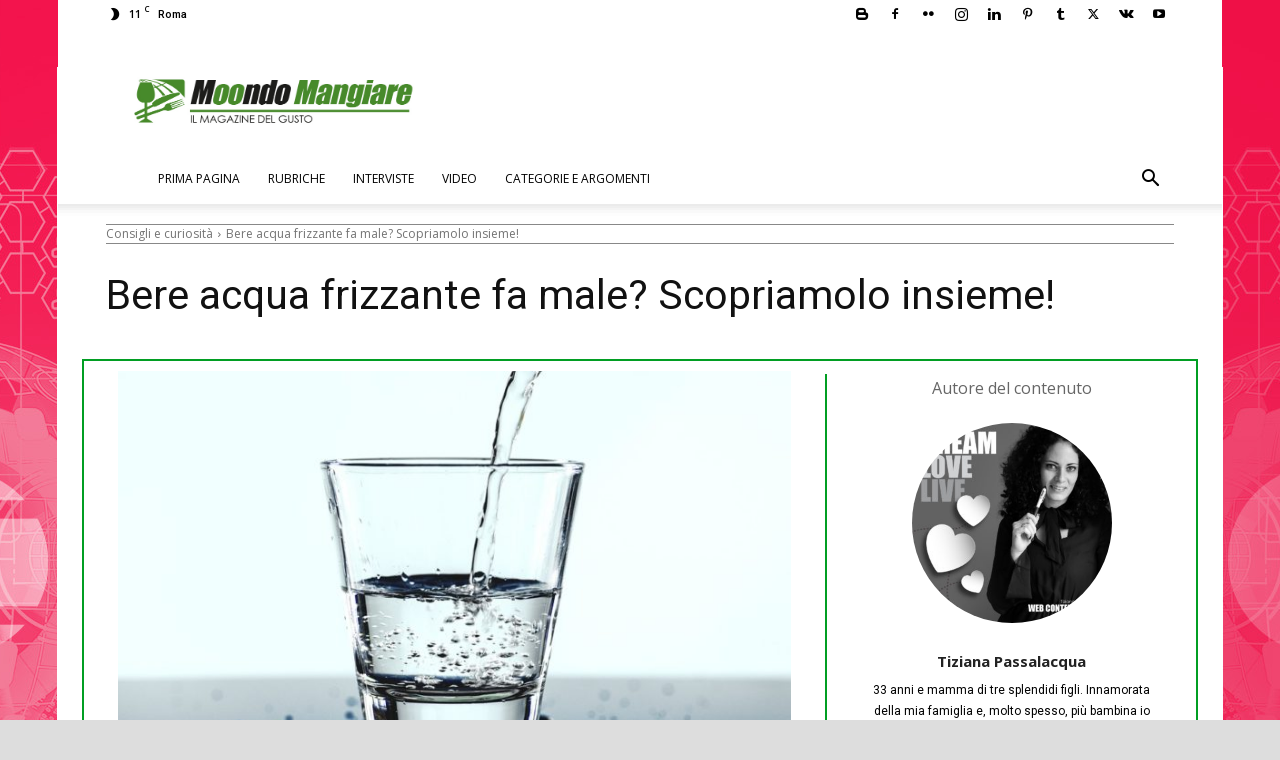

--- FILE ---
content_type: text/html; charset=UTF-8
request_url: https://mangiare.moondo.info/bere-acqua-frizzante-fa-male-scopriamolo-insieme/
body_size: 221984
content:
<!doctype html >
<!--[if IE 8]>    <html class="ie8" lang="en"> <![endif]-->
<!--[if IE 9]>    <html class="ie9" lang="en"> <![endif]-->
<!--[if gt IE 8]><!--> <html lang="it-IT"> <!--<![endif]-->
<head>
    <title>Bere acqua frizzante fa male? Scopriamolo insieme!</title>
    <meta charset="UTF-8" />
    <meta name="viewport" content="width=device-width, initial-scale=1.0">
    <link rel="pingback" href="https://mangiare.moondo.info/xmlrpc.php" />
    <!-- Google Tag Manager -->
<script>(function(w,d,s,l,i){w[l]=w[l]||[];w[l].push({'gtm.start':
new Date().getTime(),event:'gtm.js'});var f=d.getElementsByTagName(s)[0],
j=d.createElement(s),dl=l!='dataLayer'?'&l='+l:'';j.async=true;j.src=
'https://www.googletagmanager.com/gtm.js?id='+i+dl;f.parentNode.insertBefore(j,f);
})(window,document,'script','dataLayer','GTM-N2RQ8ZH');</script>
<!-- End Google Tag Manager --><meta name='robots' content='index, follow, max-image-preview:large, max-snippet:-1, max-video-preview:-1' />
<link rel="icon" type="image/png" href="https://mangiare.moondo.info/files/2017/10/Mangiare16x16.png"><link rel="apple-touch-icon" sizes="76x76" href="https://mangiare.moondo.info/files/2017/10/Mangiare76x76.png"/><link rel="apple-touch-icon" sizes="120x120" href="https://mangiare.moondo.info/files/2017/10/Mangiare120x120.png"/><link rel="apple-touch-icon" sizes="152x152" href="https://mangiare.moondo.info/files/2017/10/Mangiare152x152.png"/><link rel="apple-touch-icon" sizes="114x114" href="https://mangiare.moondo.info/files/2017/10/Mangiare120x120.png"/><link rel="apple-touch-icon" sizes="144x144" href="https://mangiare.moondo.info/files/2017/10/Mangiare144x144.png"/>
	<!-- This site is optimized with the Yoast SEO plugin v23.4 - https://yoast.com/wordpress/plugins/seo/ -->
	<meta name="description" content="L&#039;acqua frizzante e l&#039;acqua naturale si equivalgono sotto molti punti di vista, ma spesso si sentono opinioni contrastanti quando ci si chiede se bere acqua frizzante fa male o no... Capiamolo insieme." />
	<link rel="canonical" href="https://mangiare.moondo.info/bere-acqua-frizzante-fa-male-scopriamolo-insieme/" />
	<meta property="og:locale" content="it_IT" />
	<meta property="og:type" content="article" />
	<meta property="og:title" content="Bere acqua frizzante fa male? Scopriamolo insieme!" />
	<meta property="og:description" content="L&#039;acqua frizzante e l&#039;acqua naturale si equivalgono sotto molti punti di vista, ma spesso si sentono opinioni contrastanti quando ci si chiede se bere acqua frizzante fa male o no... Capiamolo insieme." />
	<meta property="og:url" content="https://mangiare.moondo.info/bere-acqua-frizzante-fa-male-scopriamolo-insieme/" />
	<meta property="og:site_name" content="Moondo Mangiare" />
	<meta property="article:publisher" content="https://www.facebook.com/mondomangiare/" />
	<meta property="article:published_time" content="2018-06-29T09:45:45+00:00" />
	<meta property="article:modified_time" content="2019-06-03T13:46:39+00:00" />
	<meta property="og:image" content="https://mangiare.moondo.info/files/2018/06/acqua-frizzante.jpg" />
	<meta property="og:image:width" content="960" />
	<meta property="og:image:height" content="682" />
	<meta property="og:image:type" content="image/jpeg" />
	<meta name="author" content="Tiziana Passalacqua" />
	<meta name="twitter:card" content="summary_large_image" />
	<meta name="twitter:creator" content="@moondo_info" />
	<meta name="twitter:site" content="@moondo_info" />
	<meta name="twitter:label1" content="Scritto da" />
	<meta name="twitter:data1" content="Tiziana Passalacqua" />
	<meta name="twitter:label2" content="Tempo di lettura stimato" />
	<meta name="twitter:data2" content="2 minuti" />
	<!-- / Yoast SEO plugin. -->


<link rel="manifest" href="/wp-json/pwa-for-wp/v2/pwa-manifest-json">
<link rel="apple-touch-icon" sizes="512x512" href="https://mangiare.moondo.info/wp-content/plugins/pwa-for-wp/images/logo-512x512.png">
<link rel="apple-touch-icon-precomposed" sizes="192x192" href="https://mangiare.moondo.info/files/2017/10/Mangiare152x152.png">
<link rel="amphtml" href="https://mangiare.moondo.info/bere-acqua-frizzante-fa-male-scopriamolo-insieme/amp/" /><meta name="generator" content="AMP for WP 1.0.98"/><link rel='dns-prefetch' href='//fonts.googleapis.com' />
<link rel="alternate" type="application/rss+xml" title="Moondo Mangiare &raquo; Feed" href="https://mangiare.moondo.info/feed/" />
<link rel="alternate" type="application/rss+xml" title="Moondo Mangiare &raquo; Feed dei commenti" href="https://mangiare.moondo.info/comments/feed/" />
<link rel="alternate" type="application/rss+xml" title="Moondo Mangiare &raquo; Bere acqua frizzante fa male? Scopriamolo insieme! Feed dei commenti" href="https://mangiare.moondo.info/bere-acqua-frizzante-fa-male-scopriamolo-insieme/feed/" />
<script type="text/javascript">
/* <![CDATA[ */
window._wpemojiSettings = {"baseUrl":"https:\/\/s.w.org\/images\/core\/emoji\/15.0.3\/72x72\/","ext":".png","svgUrl":"https:\/\/s.w.org\/images\/core\/emoji\/15.0.3\/svg\/","svgExt":".svg","source":{"concatemoji":"https:\/\/mangiare.moondo.info\/wp-includes\/js\/wp-emoji-release.min.js?ver=7d863a76b1b7a149d121625441f6932e"}};
/*! This file is auto-generated */
!function(i,n){var o,s,e;function c(e){try{var t={supportTests:e,timestamp:(new Date).valueOf()};sessionStorage.setItem(o,JSON.stringify(t))}catch(e){}}function p(e,t,n){e.clearRect(0,0,e.canvas.width,e.canvas.height),e.fillText(t,0,0);var t=new Uint32Array(e.getImageData(0,0,e.canvas.width,e.canvas.height).data),r=(e.clearRect(0,0,e.canvas.width,e.canvas.height),e.fillText(n,0,0),new Uint32Array(e.getImageData(0,0,e.canvas.width,e.canvas.height).data));return t.every(function(e,t){return e===r[t]})}function u(e,t,n){switch(t){case"flag":return n(e,"\ud83c\udff3\ufe0f\u200d\u26a7\ufe0f","\ud83c\udff3\ufe0f\u200b\u26a7\ufe0f")?!1:!n(e,"\ud83c\uddfa\ud83c\uddf3","\ud83c\uddfa\u200b\ud83c\uddf3")&&!n(e,"\ud83c\udff4\udb40\udc67\udb40\udc62\udb40\udc65\udb40\udc6e\udb40\udc67\udb40\udc7f","\ud83c\udff4\u200b\udb40\udc67\u200b\udb40\udc62\u200b\udb40\udc65\u200b\udb40\udc6e\u200b\udb40\udc67\u200b\udb40\udc7f");case"emoji":return!n(e,"\ud83d\udc26\u200d\u2b1b","\ud83d\udc26\u200b\u2b1b")}return!1}function f(e,t,n){var r="undefined"!=typeof WorkerGlobalScope&&self instanceof WorkerGlobalScope?new OffscreenCanvas(300,150):i.createElement("canvas"),a=r.getContext("2d",{willReadFrequently:!0}),o=(a.textBaseline="top",a.font="600 32px Arial",{});return e.forEach(function(e){o[e]=t(a,e,n)}),o}function t(e){var t=i.createElement("script");t.src=e,t.defer=!0,i.head.appendChild(t)}"undefined"!=typeof Promise&&(o="wpEmojiSettingsSupports",s=["flag","emoji"],n.supports={everything:!0,everythingExceptFlag:!0},e=new Promise(function(e){i.addEventListener("DOMContentLoaded",e,{once:!0})}),new Promise(function(t){var n=function(){try{var e=JSON.parse(sessionStorage.getItem(o));if("object"==typeof e&&"number"==typeof e.timestamp&&(new Date).valueOf()<e.timestamp+604800&&"object"==typeof e.supportTests)return e.supportTests}catch(e){}return null}();if(!n){if("undefined"!=typeof Worker&&"undefined"!=typeof OffscreenCanvas&&"undefined"!=typeof URL&&URL.createObjectURL&&"undefined"!=typeof Blob)try{var e="postMessage("+f.toString()+"("+[JSON.stringify(s),u.toString(),p.toString()].join(",")+"));",r=new Blob([e],{type:"text/javascript"}),a=new Worker(URL.createObjectURL(r),{name:"wpTestEmojiSupports"});return void(a.onmessage=function(e){c(n=e.data),a.terminate(),t(n)})}catch(e){}c(n=f(s,u,p))}t(n)}).then(function(e){for(var t in e)n.supports[t]=e[t],n.supports.everything=n.supports.everything&&n.supports[t],"flag"!==t&&(n.supports.everythingExceptFlag=n.supports.everythingExceptFlag&&n.supports[t]);n.supports.everythingExceptFlag=n.supports.everythingExceptFlag&&!n.supports.flag,n.DOMReady=!1,n.readyCallback=function(){n.DOMReady=!0}}).then(function(){return e}).then(function(){var e;n.supports.everything||(n.readyCallback(),(e=n.source||{}).concatemoji?t(e.concatemoji):e.wpemoji&&e.twemoji&&(t(e.twemoji),t(e.wpemoji)))}))}((window,document),window._wpemojiSettings);
/* ]]> */
</script>
<style id='wp-emoji-styles-inline-css' type='text/css'>

	img.wp-smiley, img.emoji {
		display: inline !important;
		border: none !important;
		box-shadow: none !important;
		height: 1em !important;
		width: 1em !important;
		margin: 0 0.07em !important;
		vertical-align: -0.1em !important;
		background: none !important;
		padding: 0 !important;
	}
</style>
<link rel='stylesheet' id='wp-block-library-css' href='https://mangiare.moondo.info/wp-includes/css/dist/block-library/style.min.css?ver=7d863a76b1b7a149d121625441f6932e' type='text/css' media='all' />
<style id='classic-theme-styles-inline-css' type='text/css'>
/*! This file is auto-generated */
.wp-block-button__link{color:#fff;background-color:#32373c;border-radius:9999px;box-shadow:none;text-decoration:none;padding:calc(.667em + 2px) calc(1.333em + 2px);font-size:1.125em}.wp-block-file__button{background:#32373c;color:#fff;text-decoration:none}
</style>
<style id='global-styles-inline-css' type='text/css'>
:root{--wp--preset--aspect-ratio--square: 1;--wp--preset--aspect-ratio--4-3: 4/3;--wp--preset--aspect-ratio--3-4: 3/4;--wp--preset--aspect-ratio--3-2: 3/2;--wp--preset--aspect-ratio--2-3: 2/3;--wp--preset--aspect-ratio--16-9: 16/9;--wp--preset--aspect-ratio--9-16: 9/16;--wp--preset--color--black: #000000;--wp--preset--color--cyan-bluish-gray: #abb8c3;--wp--preset--color--white: #ffffff;--wp--preset--color--pale-pink: #f78da7;--wp--preset--color--vivid-red: #cf2e2e;--wp--preset--color--luminous-vivid-orange: #ff6900;--wp--preset--color--luminous-vivid-amber: #fcb900;--wp--preset--color--light-green-cyan: #7bdcb5;--wp--preset--color--vivid-green-cyan: #00d084;--wp--preset--color--pale-cyan-blue: #8ed1fc;--wp--preset--color--vivid-cyan-blue: #0693e3;--wp--preset--color--vivid-purple: #9b51e0;--wp--preset--gradient--vivid-cyan-blue-to-vivid-purple: linear-gradient(135deg,rgba(6,147,227,1) 0%,rgb(155,81,224) 100%);--wp--preset--gradient--light-green-cyan-to-vivid-green-cyan: linear-gradient(135deg,rgb(122,220,180) 0%,rgb(0,208,130) 100%);--wp--preset--gradient--luminous-vivid-amber-to-luminous-vivid-orange: linear-gradient(135deg,rgba(252,185,0,1) 0%,rgba(255,105,0,1) 100%);--wp--preset--gradient--luminous-vivid-orange-to-vivid-red: linear-gradient(135deg,rgba(255,105,0,1) 0%,rgb(207,46,46) 100%);--wp--preset--gradient--very-light-gray-to-cyan-bluish-gray: linear-gradient(135deg,rgb(238,238,238) 0%,rgb(169,184,195) 100%);--wp--preset--gradient--cool-to-warm-spectrum: linear-gradient(135deg,rgb(74,234,220) 0%,rgb(151,120,209) 20%,rgb(207,42,186) 40%,rgb(238,44,130) 60%,rgb(251,105,98) 80%,rgb(254,248,76) 100%);--wp--preset--gradient--blush-light-purple: linear-gradient(135deg,rgb(255,206,236) 0%,rgb(152,150,240) 100%);--wp--preset--gradient--blush-bordeaux: linear-gradient(135deg,rgb(254,205,165) 0%,rgb(254,45,45) 50%,rgb(107,0,62) 100%);--wp--preset--gradient--luminous-dusk: linear-gradient(135deg,rgb(255,203,112) 0%,rgb(199,81,192) 50%,rgb(65,88,208) 100%);--wp--preset--gradient--pale-ocean: linear-gradient(135deg,rgb(255,245,203) 0%,rgb(182,227,212) 50%,rgb(51,167,181) 100%);--wp--preset--gradient--electric-grass: linear-gradient(135deg,rgb(202,248,128) 0%,rgb(113,206,126) 100%);--wp--preset--gradient--midnight: linear-gradient(135deg,rgb(2,3,129) 0%,rgb(40,116,252) 100%);--wp--preset--font-size--small: 11px;--wp--preset--font-size--medium: 20px;--wp--preset--font-size--large: 32px;--wp--preset--font-size--x-large: 42px;--wp--preset--font-size--regular: 15px;--wp--preset--font-size--larger: 50px;--wp--preset--spacing--20: 0.44rem;--wp--preset--spacing--30: 0.67rem;--wp--preset--spacing--40: 1rem;--wp--preset--spacing--50: 1.5rem;--wp--preset--spacing--60: 2.25rem;--wp--preset--spacing--70: 3.38rem;--wp--preset--spacing--80: 5.06rem;--wp--preset--shadow--natural: 6px 6px 9px rgba(0, 0, 0, 0.2);--wp--preset--shadow--deep: 12px 12px 50px rgba(0, 0, 0, 0.4);--wp--preset--shadow--sharp: 6px 6px 0px rgba(0, 0, 0, 0.2);--wp--preset--shadow--outlined: 6px 6px 0px -3px rgba(255, 255, 255, 1), 6px 6px rgba(0, 0, 0, 1);--wp--preset--shadow--crisp: 6px 6px 0px rgba(0, 0, 0, 1);}:where(.is-layout-flex){gap: 0.5em;}:where(.is-layout-grid){gap: 0.5em;}body .is-layout-flex{display: flex;}.is-layout-flex{flex-wrap: wrap;align-items: center;}.is-layout-flex > :is(*, div){margin: 0;}body .is-layout-grid{display: grid;}.is-layout-grid > :is(*, div){margin: 0;}:where(.wp-block-columns.is-layout-flex){gap: 2em;}:where(.wp-block-columns.is-layout-grid){gap: 2em;}:where(.wp-block-post-template.is-layout-flex){gap: 1.25em;}:where(.wp-block-post-template.is-layout-grid){gap: 1.25em;}.has-black-color{color: var(--wp--preset--color--black) !important;}.has-cyan-bluish-gray-color{color: var(--wp--preset--color--cyan-bluish-gray) !important;}.has-white-color{color: var(--wp--preset--color--white) !important;}.has-pale-pink-color{color: var(--wp--preset--color--pale-pink) !important;}.has-vivid-red-color{color: var(--wp--preset--color--vivid-red) !important;}.has-luminous-vivid-orange-color{color: var(--wp--preset--color--luminous-vivid-orange) !important;}.has-luminous-vivid-amber-color{color: var(--wp--preset--color--luminous-vivid-amber) !important;}.has-light-green-cyan-color{color: var(--wp--preset--color--light-green-cyan) !important;}.has-vivid-green-cyan-color{color: var(--wp--preset--color--vivid-green-cyan) !important;}.has-pale-cyan-blue-color{color: var(--wp--preset--color--pale-cyan-blue) !important;}.has-vivid-cyan-blue-color{color: var(--wp--preset--color--vivid-cyan-blue) !important;}.has-vivid-purple-color{color: var(--wp--preset--color--vivid-purple) !important;}.has-black-background-color{background-color: var(--wp--preset--color--black) !important;}.has-cyan-bluish-gray-background-color{background-color: var(--wp--preset--color--cyan-bluish-gray) !important;}.has-white-background-color{background-color: var(--wp--preset--color--white) !important;}.has-pale-pink-background-color{background-color: var(--wp--preset--color--pale-pink) !important;}.has-vivid-red-background-color{background-color: var(--wp--preset--color--vivid-red) !important;}.has-luminous-vivid-orange-background-color{background-color: var(--wp--preset--color--luminous-vivid-orange) !important;}.has-luminous-vivid-amber-background-color{background-color: var(--wp--preset--color--luminous-vivid-amber) !important;}.has-light-green-cyan-background-color{background-color: var(--wp--preset--color--light-green-cyan) !important;}.has-vivid-green-cyan-background-color{background-color: var(--wp--preset--color--vivid-green-cyan) !important;}.has-pale-cyan-blue-background-color{background-color: var(--wp--preset--color--pale-cyan-blue) !important;}.has-vivid-cyan-blue-background-color{background-color: var(--wp--preset--color--vivid-cyan-blue) !important;}.has-vivid-purple-background-color{background-color: var(--wp--preset--color--vivid-purple) !important;}.has-black-border-color{border-color: var(--wp--preset--color--black) !important;}.has-cyan-bluish-gray-border-color{border-color: var(--wp--preset--color--cyan-bluish-gray) !important;}.has-white-border-color{border-color: var(--wp--preset--color--white) !important;}.has-pale-pink-border-color{border-color: var(--wp--preset--color--pale-pink) !important;}.has-vivid-red-border-color{border-color: var(--wp--preset--color--vivid-red) !important;}.has-luminous-vivid-orange-border-color{border-color: var(--wp--preset--color--luminous-vivid-orange) !important;}.has-luminous-vivid-amber-border-color{border-color: var(--wp--preset--color--luminous-vivid-amber) !important;}.has-light-green-cyan-border-color{border-color: var(--wp--preset--color--light-green-cyan) !important;}.has-vivid-green-cyan-border-color{border-color: var(--wp--preset--color--vivid-green-cyan) !important;}.has-pale-cyan-blue-border-color{border-color: var(--wp--preset--color--pale-cyan-blue) !important;}.has-vivid-cyan-blue-border-color{border-color: var(--wp--preset--color--vivid-cyan-blue) !important;}.has-vivid-purple-border-color{border-color: var(--wp--preset--color--vivid-purple) !important;}.has-vivid-cyan-blue-to-vivid-purple-gradient-background{background: var(--wp--preset--gradient--vivid-cyan-blue-to-vivid-purple) !important;}.has-light-green-cyan-to-vivid-green-cyan-gradient-background{background: var(--wp--preset--gradient--light-green-cyan-to-vivid-green-cyan) !important;}.has-luminous-vivid-amber-to-luminous-vivid-orange-gradient-background{background: var(--wp--preset--gradient--luminous-vivid-amber-to-luminous-vivid-orange) !important;}.has-luminous-vivid-orange-to-vivid-red-gradient-background{background: var(--wp--preset--gradient--luminous-vivid-orange-to-vivid-red) !important;}.has-very-light-gray-to-cyan-bluish-gray-gradient-background{background: var(--wp--preset--gradient--very-light-gray-to-cyan-bluish-gray) !important;}.has-cool-to-warm-spectrum-gradient-background{background: var(--wp--preset--gradient--cool-to-warm-spectrum) !important;}.has-blush-light-purple-gradient-background{background: var(--wp--preset--gradient--blush-light-purple) !important;}.has-blush-bordeaux-gradient-background{background: var(--wp--preset--gradient--blush-bordeaux) !important;}.has-luminous-dusk-gradient-background{background: var(--wp--preset--gradient--luminous-dusk) !important;}.has-pale-ocean-gradient-background{background: var(--wp--preset--gradient--pale-ocean) !important;}.has-electric-grass-gradient-background{background: var(--wp--preset--gradient--electric-grass) !important;}.has-midnight-gradient-background{background: var(--wp--preset--gradient--midnight) !important;}.has-small-font-size{font-size: var(--wp--preset--font-size--small) !important;}.has-medium-font-size{font-size: var(--wp--preset--font-size--medium) !important;}.has-large-font-size{font-size: var(--wp--preset--font-size--large) !important;}.has-x-large-font-size{font-size: var(--wp--preset--font-size--x-large) !important;}
:where(.wp-block-post-template.is-layout-flex){gap: 1.25em;}:where(.wp-block-post-template.is-layout-grid){gap: 1.25em;}
:where(.wp-block-columns.is-layout-flex){gap: 2em;}:where(.wp-block-columns.is-layout-grid){gap: 2em;}
:root :where(.wp-block-pullquote){font-size: 1.5em;line-height: 1.6;}
</style>
<link rel='stylesheet' id='rss-retriever-css' href='https://mangiare.moondo.info/wp-content/plugins/wp-rss-retriever/inc/css/rss-retriever.css?ver=1.6.10' type='text/css' media='all' />
<link rel='stylesheet' id='ppress-frontend-css' href='https://mangiare.moondo.info/wp-content/plugins/wp-user-avatar/assets/css/frontend.min.css?ver=4.15.13' type='text/css' media='all' />
<link rel='stylesheet' id='ppress-flatpickr-css' href='https://mangiare.moondo.info/wp-content/plugins/wp-user-avatar/assets/flatpickr/flatpickr.min.css?ver=4.15.13' type='text/css' media='all' />
<link rel='stylesheet' id='ppress-select2-css' href='https://mangiare.moondo.info/wp-content/plugins/wp-user-avatar/assets/select2/select2.min.css?ver=7d863a76b1b7a149d121625441f6932e' type='text/css' media='all' />
<link rel='stylesheet' id='td-plugin-newsletter-css' href='https://mangiare.moondo.info/wp-content/plugins/td-newsletter/style.css?ver=12.6.5' type='text/css' media='all' />
<link rel='stylesheet' id='td-plugin-multi-purpose-css' href='https://mangiare.moondo.info/wp-content/plugins/td-composer/td-multi-purpose/style.css?ver=6217cd4d7820e3bfbc83cc495211f01b' type='text/css' media='all' />
<link rel='stylesheet' id='google-fonts-style-css' href='https://fonts.googleapis.com/css?family=Open+Sans%3A400%2C600%2C700%7CRoboto%3A400%2C500%2C700&#038;display=swap&#038;ver=12.6.5' type='text/css' media='all' />
<link rel='stylesheet' id='td-theme-css' href='https://mangiare.moondo.info/wp-content/themes/Newspaper/style.css?ver=12.6.5' type='text/css' media='all' />
<style id='td-theme-inline-css' type='text/css'>@media (max-width:767px){.td-header-desktop-wrap{display:none}}@media (min-width:767px){.td-header-mobile-wrap{display:none}}</style>
<link rel='stylesheet' id='td-theme-child-css' href='https://mangiare.moondo.info/wp-content/themes/Newspaper-child/style.css?ver=12.6.5c' type='text/css' media='all' />
<link rel='stylesheet' id='pwaforwp-style-css' href='https://mangiare.moondo.info/wp-content/plugins/pwa-for-wp/assets/css/pwaforwp-main.min.css?ver=1.7.74' type='text/css' media='all' />
<link rel='stylesheet' id='td-legacy-framework-front-style-css' href='https://mangiare.moondo.info/wp-content/plugins/td-composer/legacy/Newspaper/assets/css/td_legacy_main.css?ver=6217cd4d7820e3bfbc83cc495211f01b' type='text/css' media='all' />
<link rel='stylesheet' id='td-standard-pack-framework-front-style-css' href='https://mangiare.moondo.info/wp-content/plugins/td-standard-pack/Newspaper/assets/css/td_standard_pack_main.css?ver=4a3a1b49b2d9e88d0d2e7189313f4145' type='text/css' media='all' />
<link rel='stylesheet' id='tdb_style_cloud_templates_front-css' href='https://mangiare.moondo.info/wp-content/plugins/td-cloud-library/assets/css/tdb_main.css?ver=be262a20ca49ba5e513ad6176c77b975' type='text/css' media='all' />
<script type="text/javascript" src="https://mangiare.moondo.info/wp-includes/js/jquery/jquery.min.js?ver=3.7.1" id="jquery-core-js"></script>
<script type="text/javascript" src="https://mangiare.moondo.info/wp-includes/js/jquery/jquery-migrate.min.js?ver=3.4.1" id="jquery-migrate-js"></script>
<script type="text/javascript" src="https://mangiare.moondo.info/wp-content/plugins/wp-user-avatar/assets/flatpickr/flatpickr.min.js?ver=4.15.13" id="ppress-flatpickr-js"></script>
<script type="text/javascript" src="https://mangiare.moondo.info/wp-content/plugins/wp-user-avatar/assets/select2/select2.min.js?ver=4.15.13" id="ppress-select2-js"></script>
<link rel="https://api.w.org/" href="https://mangiare.moondo.info/wp-json/" /><link rel="alternate" title="JSON" type="application/json" href="https://mangiare.moondo.info/wp-json/wp/v2/posts/11113" /><link rel="alternate" title="oEmbed (JSON)" type="application/json+oembed" href="https://mangiare.moondo.info/wp-json/oembed/1.0/embed?url=https%3A%2F%2Fmangiare.moondo.info%2Fbere-acqua-frizzante-fa-male-scopriamolo-insieme%2F" />
<link rel="alternate" title="oEmbed (XML)" type="text/xml+oembed" href="https://mangiare.moondo.info/wp-json/oembed/1.0/embed?url=https%3A%2F%2Fmangiare.moondo.info%2Fbere-acqua-frizzante-fa-male-scopriamolo-insieme%2F&#038;format=xml" />
<!-- Audience FAcebook -->
<meta property="fb:pages" content="203225973211161" />
<!-- Audience Articoli correlati facebok -->
<meta property="fb:op-recirculation-ads" content="placement_id=857545354419171_862022060638167">    <script>
        window.tdb_global_vars = {"wpRestUrl":"https:\/\/mangiare.moondo.info\/wp-json\/","permalinkStructure":"\/%postname%\/"};
        window.tdb_p_autoload_vars = {"isAjax":false,"isAdminBarShowing":false,"autoloadScrollPercent":50,"postAutoloadStatus":"off","origPostEditUrl":null};
    </script>
    
    <style id="tdb-global-colors">:root{--accent-color:#fff}</style>
	


<script type="application/ld+json" class="saswp-schema-markup-output">
[{"@context":"https:\/\/schema.org\/","@type":"BreadcrumbList","@id":"https:\/\/mangiare.moondo.info\/bere-acqua-frizzante-fa-male-scopriamolo-insieme\/#breadcrumb","itemListElement":[{"@type":"ListItem","position":1,"item":{"@id":"https:\/\/mangiare.moondo.info","name":"Moondo Mangiare"}},{"@type":"ListItem","position":2,"item":{"@id":"https:\/\/mangiare.moondo.info\/consigli-e-curiosita\/prodotti_e_alimenti\/","name":"Prodotti e alimenti"}},{"@type":"ListItem","position":3,"item":{"@id":"https:\/\/mangiare.moondo.info\/bere-acqua-frizzante-fa-male-scopriamolo-insieme\/","name":"Bere acqua frizzante fa male? Scopriamolo insieme!"}}]}]
</script>

      <meta name="onesignal" content="wordpress-plugin"/>
            <script>

      window.OneSignal = window.OneSignal || [];

      OneSignal.push( function() {
        OneSignal.SERVICE_WORKER_UPDATER_PATH = "OneSignalSDKUpdaterWorker.js.php";
                      OneSignal.SERVICE_WORKER_PATH = "OneSignalSDKWorker.js.php";
                      OneSignal.SERVICE_WORKER_PARAM = { scope: "/" };
        OneSignal.setDefaultNotificationUrl("https://mangiare.moondo.info");
        var oneSignal_options = {};
        window._oneSignalInitOptions = oneSignal_options;

        oneSignal_options['wordpress'] = true;
oneSignal_options['appId'] = '2be52135-77f8-440a-9aa3-a45286b8dad6';
oneSignal_options['allowLocalhostAsSecureOrigin'] = true;
oneSignal_options['welcomeNotification'] = { };
oneSignal_options['welcomeNotification']['title'] = "Mondo Mangiare - News by MOONDO";
oneSignal_options['welcomeNotification']['message'] = "Grazie per aver accettato di ricevere le nostre news!";
oneSignal_options['welcomeNotification']['url'] = "https://mangiare.moondo.info";
oneSignal_options['path'] = "https://mangiare.moondo.info/wp-content/plugins/onesignal-free-web-push-notifications/sdk_files/";
oneSignal_options['safari_web_id'] = "web.onesignal.auto.49809676-9f7f-4916-aef3-fd94958742a1";
oneSignal_options['persistNotification'] = false;
oneSignal_options['promptOptions'] = { };
oneSignal_options['promptOptions']['actionMessage'] = "Ricevi gratuitamente in anteprima le notifiche di Mondo Mangiare e senza registrarti:";
oneSignal_options['promptOptions']['exampleNotificationTitleDesktop'] = "Mondo Mangiare Notifica di esempio";
oneSignal_options['promptOptions']['exampleNotificationMessageDesktop'] = "Messaggio di esempio della nostra notifica";
oneSignal_options['promptOptions']['exampleNotificationTitleMobile'] = "Mondo Mangiare Notifica di esempio";
oneSignal_options['promptOptions']['exampleNotificationMessageMobile'] = "Messaggio di esempio della nostra notifica";
oneSignal_options['promptOptions']['exampleNotificationCaption'] = "Accettazione modificabile in qualsiasi momento";
oneSignal_options['promptOptions']['acceptButtonText'] = "ACCETTO";
oneSignal_options['promptOptions']['cancelButtonText'] = "No grazie";
oneSignal_options['promptOptions']['siteName'] = "Mondo Mangiare by MOONDO";
oneSignal_options['promptOptions']['autoAcceptTitle'] = "Clicca per continuare";
oneSignal_options['notifyButton'] = { };
oneSignal_options['notifyButton']['enable'] = true;
oneSignal_options['notifyButton']['position'] = 'bottom-right';
oneSignal_options['notifyButton']['theme'] = 'default';
oneSignal_options['notifyButton']['size'] = 'medium';
oneSignal_options['notifyButton']['displayPredicate'] = function() {
              return OneSignal.isPushNotificationsEnabled()
                      .then(function(isPushEnabled) {
                          return !isPushEnabled;
                      });
            };
oneSignal_options['notifyButton']['showCredit'] = false;
oneSignal_options['notifyButton']['text'] = {};
oneSignal_options['notifyButton']['text']['tip.state.unsubscribed'] = 'Ricevi le news di Mondo Mangiare senza alcuna registrazione';
oneSignal_options['notifyButton']['text']['tip.state.subscribed'] = 'Complimenti!  Sei ricevendo le news di Mondo Mangiare';
oneSignal_options['notifyButton']['text']['tip.state.blocked'] = 'Notifiche Mondo Mangiare bloccate';
oneSignal_options['notifyButton']['text']['message.action.subscribed'] = 'Grazie per aver accettato di ricevere le nostre news!';
oneSignal_options['notifyButton']['text']['message.action.resubscribed'] = 'Bentornato!!!';
oneSignal_options['notifyButton']['text']['message.action.unsubscribed'] = 'Non riceverai più notifiche da Mondo Mangiare';
oneSignal_options['notifyButton']['text']['dialog.main.title'] = 'Gestisci le tue notifiche';
oneSignal_options['notifyButton']['text']['dialog.main.button.subscribe'] = 'Iscriviti';
oneSignal_options['notifyButton']['text']['dialog.main.button.unsubscribe'] = 'Cancellati';
oneSignal_options['notifyButton']['text']['dialog.blocked.title'] = 'Sblocca le notifiche';
oneSignal_options['notifyButton']['text']['dialog.blocked.message'] = 'Segui le istruzioni:';
oneSignal_options['notifyButton']['colors'] = {};
oneSignal_options['notifyButton']['offset'] = {};
oneSignal_options['notifyButton']['offset']['bottom'] = '200px';
oneSignal_options['notifyButton']['offset']['right'] = '2px';
                OneSignal.init(window._oneSignalInitOptions);
                OneSignal.showSlidedownPrompt();      });

      function documentInitOneSignal() {
        var oneSignal_elements = document.getElementsByClassName("OneSignal-prompt");

        var oneSignalLinkClickHandler = function(event) { OneSignal.push(['registerForPushNotifications']); event.preventDefault(); };        for(var i = 0; i < oneSignal_elements.length; i++)
          oneSignal_elements[i].addEventListener('click', oneSignalLinkClickHandler, false);
      }

      if (document.readyState === 'complete') {
           documentInitOneSignal();
      }
      else {
           window.addEventListener("load", function(event){
               documentInitOneSignal();
          });
      }
    </script>
    <script>
		if(screen.width<769){
        	window.location = "https://mangiare.moondo.info/bere-acqua-frizzante-fa-male-scopriamolo-insieme/amp/";
        }
    	</script>

<!-- JS generated by theme -->

<script>
    
    

	    var tdBlocksArray = []; //here we store all the items for the current page

	    // td_block class - each ajax block uses a object of this class for requests
	    function tdBlock() {
		    this.id = '';
		    this.block_type = 1; //block type id (1-234 etc)
		    this.atts = '';
		    this.td_column_number = '';
		    this.td_current_page = 1; //
		    this.post_count = 0; //from wp
		    this.found_posts = 0; //from wp
		    this.max_num_pages = 0; //from wp
		    this.td_filter_value = ''; //current live filter value
		    this.is_ajax_running = false;
		    this.td_user_action = ''; // load more or infinite loader (used by the animation)
		    this.header_color = '';
		    this.ajax_pagination_infinite_stop = ''; //show load more at page x
	    }

        // td_js_generator - mini detector
        ( function () {
            var htmlTag = document.getElementsByTagName("html")[0];

	        if ( navigator.userAgent.indexOf("MSIE 10.0") > -1 ) {
                htmlTag.className += ' ie10';
            }

            if ( !!navigator.userAgent.match(/Trident.*rv\:11\./) ) {
                htmlTag.className += ' ie11';
            }

	        if ( navigator.userAgent.indexOf("Edge") > -1 ) {
                htmlTag.className += ' ieEdge';
            }

            if ( /(iPad|iPhone|iPod)/g.test(navigator.userAgent) ) {
                htmlTag.className += ' td-md-is-ios';
            }

            var user_agent = navigator.userAgent.toLowerCase();
            if ( user_agent.indexOf("android") > -1 ) {
                htmlTag.className += ' td-md-is-android';
            }

            if ( -1 !== navigator.userAgent.indexOf('Mac OS X')  ) {
                htmlTag.className += ' td-md-is-os-x';
            }

            if ( /chrom(e|ium)/.test(navigator.userAgent.toLowerCase()) ) {
               htmlTag.className += ' td-md-is-chrome';
            }

            if ( -1 !== navigator.userAgent.indexOf('Firefox') ) {
                htmlTag.className += ' td-md-is-firefox';
            }

            if ( -1 !== navigator.userAgent.indexOf('Safari') && -1 === navigator.userAgent.indexOf('Chrome') ) {
                htmlTag.className += ' td-md-is-safari';
            }

            if( -1 !== navigator.userAgent.indexOf('IEMobile') ){
                htmlTag.className += ' td-md-is-iemobile';
            }

        })();

        var tdLocalCache = {};

        ( function () {
            "use strict";

            tdLocalCache = {
                data: {},
                remove: function (resource_id) {
                    delete tdLocalCache.data[resource_id];
                },
                exist: function (resource_id) {
                    return tdLocalCache.data.hasOwnProperty(resource_id) && tdLocalCache.data[resource_id] !== null;
                },
                get: function (resource_id) {
                    return tdLocalCache.data[resource_id];
                },
                set: function (resource_id, cachedData) {
                    tdLocalCache.remove(resource_id);
                    tdLocalCache.data[resource_id] = cachedData;
                }
            };
        })();

    
    
var td_viewport_interval_list=[{"limitBottom":767,"sidebarWidth":228},{"limitBottom":1018,"sidebarWidth":300},{"limitBottom":1140,"sidebarWidth":324}];
var tdc_is_installed="yes";
var td_ajax_url="https:\/\/mangiare.moondo.info\/wp-admin\/admin-ajax.php?td_theme_name=Newspaper&v=12.6.5";
var td_get_template_directory_uri="https:\/\/mangiare.moondo.info\/wp-content\/plugins\/td-composer\/legacy\/common";
var tds_snap_menu="smart_snap_always";
var tds_logo_on_sticky="";
var tds_header_style="";
var td_please_wait="Per favore attendi...";
var td_email_user_pass_incorrect="Utente o password errata!";
var td_email_user_incorrect="Email o Username errati!";
var td_email_incorrect="Email non corretta!";
var td_user_incorrect="Username incorrect!";
var td_email_user_empty="Email or username empty!";
var td_pass_empty="Pass empty!";
var td_pass_pattern_incorrect="Invalid Pass Pattern!";
var td_retype_pass_incorrect="Retyped Pass incorrect!";
var tds_more_articles_on_post_enable="";
var tds_more_articles_on_post_time_to_wait="";
var tds_more_articles_on_post_pages_distance_from_top=0;
var tds_captcha="";
var tds_theme_color_site_wide="#498b2a";
var tds_smart_sidebar="enabled";
var tdThemeName="Newspaper";
var tdThemeNameWl="Newspaper";
var td_magnific_popup_translation_tPrev="Precedente (Freccia Sinistra)";
var td_magnific_popup_translation_tNext="Successivo (tasto freccia destra)";
var td_magnific_popup_translation_tCounter="%curr% di %total%";
var td_magnific_popup_translation_ajax_tError="Il contenuto di %url% non pu\u00f2 essere caricato.";
var td_magnific_popup_translation_image_tError="L'immagine #%curr% non pu\u00f2 essere caricata";
var tdBlockNonce="64f9138e65";
var tdMobileMenu="enabled";
var tdMobileSearch="enabled";
var tdsDateFormat="l  j  F  Y";
var tdDateNamesI18n={"month_names":["Gennaio","Febbraio","Marzo","Aprile","Maggio","Giugno","Luglio","Agosto","Settembre","Ottobre","Novembre","Dicembre"],"month_names_short":["Gen","Feb","Mar","Apr","Mag","Giu","Lug","Ago","Set","Ott","Nov","Dic"],"day_names":["domenica","luned\u00ec","marted\u00ec","mercoled\u00ec","gioved\u00ec","venerd\u00ec","sabato"],"day_names_short":["Dom","Lun","Mar","Mer","Gio","Ven","Sab"]};
var tdb_modal_confirm="Save";
var tdb_modal_cancel="Cancel";
var tdb_modal_confirm_alt="Yes";
var tdb_modal_cancel_alt="No";
var td_ad_background_click_link="https:\/\/cudriec.com";
var td_ad_background_click_target="_blank";
</script>


<!-- Header style compiled by theme -->

<style>ul.sf-menu>.menu-item>a{font-size:12px;font-weight:normal}.td-scroll-up{position:fixed;bottom:4px;right:5px;cursor:pointer;z-index:9999}.ie9 .td-scroll-up{bottom:-70px}.ie9 .td-scroll-up-visible{bottom:5px}@media (max-width:767px){.td-scroll-up.td-hide-scroll-up-on-mob{display:none!important}}.td-scroll-up{display:none;width:40px;height:40px;background-color:var(--td_theme_color,#4db2ec);transform:translate3d(0,70px,0);transition:transform 0.4s cubic-bezier(.55,0,.1,1) 0s}.td-js-loaded .td-scroll-up{display:block!important}.td-scroll-up .td-icon-menu-up{position:relative;color:#fff;font-size:20px;display:block;text-align:center;width:40px;top:7px}.td-scroll-up-visible{transform:translate3d(0,0,0)}.td-md-is-android .td-scroll-up .td-icon-menu-up{padding-top:1px}:root{--td_theme_color:#498b2a;--td_slider_text:rgba(73,139,42,0.7);--td_header_color:#ffffff;--td_text_header_color:#000000;--td_mobile_menu_color:#ffffff;--td_mobile_icons_color:#498b2a}.td-header-style-12 .td-header-menu-wrap-full,.td-header-style-12 .td-affix,.td-grid-style-1.td-hover-1 .td-big-grid-post:hover .td-post-category,.td-grid-style-5.td-hover-1 .td-big-grid-post:hover .td-post-category,.td_category_template_3 .td-current-sub-category,.td_category_template_8 .td-category-header .td-category a.td-current-sub-category,.td_category_template_4 .td-category-siblings .td-category a:hover,.td_block_big_grid_9.td-grid-style-1 .td-post-category,.td_block_big_grid_9.td-grid-style-5 .td-post-category,.td-grid-style-6.td-hover-1 .td-module-thumb:after,.tdm-menu-active-style5 .td-header-menu-wrap .sf-menu>.current-menu-item>a,.tdm-menu-active-style5 .td-header-menu-wrap .sf-menu>.current-menu-ancestor>a,.tdm-menu-active-style5 .td-header-menu-wrap .sf-menu>.current-category-ancestor>a,.tdm-menu-active-style5 .td-header-menu-wrap .sf-menu>li>a:hover,.tdm-menu-active-style5 .td-header-menu-wrap .sf-menu>.sfHover>a{background-color:#498b2a}.td_mega_menu_sub_cats .cur-sub-cat,.td-mega-span h3 a:hover,.td_mod_mega_menu:hover .entry-title a,.header-search-wrap .result-msg a:hover,.td-header-top-menu .td-drop-down-search .td_module_wrap:hover .entry-title a,.td-header-top-menu .td-icon-search:hover,.td-header-wrap .result-msg a:hover,.top-header-menu li a:hover,.top-header-menu .current-menu-item>a,.top-header-menu .current-menu-ancestor>a,.top-header-menu .current-category-ancestor>a,.td-social-icon-wrap>a:hover,.td-header-sp-top-widget .td-social-icon-wrap a:hover,.td_mod_related_posts:hover h3>a,.td-post-template-11 .td-related-title .td-related-left:hover,.td-post-template-11 .td-related-title .td-related-right:hover,.td-post-template-11 .td-related-title .td-cur-simple-item,.td-post-template-11 .td_block_related_posts .td-next-prev-wrap a:hover,.td-category-header .td-pulldown-category-filter-link:hover,.td-category-siblings .td-subcat-dropdown a:hover,.td-category-siblings .td-subcat-dropdown a.td-current-sub-category,.footer-text-wrap .footer-email-wrap a,.footer-social-wrap a:hover,.td_module_17 .td-read-more a:hover,.td_module_18 .td-read-more a:hover,.td_module_19 .td-post-author-name a:hover,.td-pulldown-syle-2 .td-subcat-dropdown:hover .td-subcat-more span,.td-pulldown-syle-2 .td-subcat-dropdown:hover .td-subcat-more i,.td-pulldown-syle-3 .td-subcat-dropdown:hover .td-subcat-more span,.td-pulldown-syle-3 .td-subcat-dropdown:hover .td-subcat-more i,.tdm-menu-active-style3 .tdm-header.td-header-wrap .sf-menu>.current-category-ancestor>a,.tdm-menu-active-style3 .tdm-header.td-header-wrap .sf-menu>.current-menu-ancestor>a,.tdm-menu-active-style3 .tdm-header.td-header-wrap .sf-menu>.current-menu-item>a,.tdm-menu-active-style3 .tdm-header.td-header-wrap .sf-menu>.sfHover>a,.tdm-menu-active-style3 .tdm-header.td-header-wrap .sf-menu>li>a:hover{color:#498b2a}.td-mega-menu-page .wpb_content_element ul li a:hover,.td-theme-wrap .td-aj-search-results .td_module_wrap:hover .entry-title a,.td-theme-wrap .header-search-wrap .result-msg a:hover{color:#498b2a!important}.td_category_template_8 .td-category-header .td-category a.td-current-sub-category,.td_category_template_4 .td-category-siblings .td-category a:hover,.tdm-menu-active-style4 .tdm-header .sf-menu>.current-menu-item>a,.tdm-menu-active-style4 .tdm-header .sf-menu>.current-menu-ancestor>a,.tdm-menu-active-style4 .tdm-header .sf-menu>.current-category-ancestor>a,.tdm-menu-active-style4 .tdm-header .sf-menu>li>a:hover,.tdm-menu-active-style4 .tdm-header .sf-menu>.sfHover>a{border-color:#498b2a}.td-header-wrap .td-header-top-menu-full,.td-header-wrap .top-header-menu .sub-menu,.tdm-header-style-1.td-header-wrap .td-header-top-menu-full,.tdm-header-style-1.td-header-wrap .top-header-menu .sub-menu,.tdm-header-style-2.td-header-wrap .td-header-top-menu-full,.tdm-header-style-2.td-header-wrap .top-header-menu .sub-menu,.tdm-header-style-3.td-header-wrap .td-header-top-menu-full,.tdm-header-style-3.td-header-wrap .top-header-menu .sub-menu{background-color:#ffffff}.td-header-style-8 .td-header-top-menu-full{background-color:transparent}.td-header-style-8 .td-header-top-menu-full .td-header-top-menu{background-color:#ffffff;padding-left:15px;padding-right:15px}.td-header-wrap .td-header-top-menu-full .td-header-top-menu,.td-header-wrap .td-header-top-menu-full{border-bottom:none}.td-header-top-menu,.td-header-top-menu a,.td-header-wrap .td-header-top-menu-full .td-header-top-menu,.td-header-wrap .td-header-top-menu-full a,.td-header-style-8 .td-header-top-menu,.td-header-style-8 .td-header-top-menu a,.td-header-top-menu .td-drop-down-search .entry-title a{color:#000000}.top-header-menu .current-menu-item>a,.top-header-menu .current-menu-ancestor>a,.top-header-menu .current-category-ancestor>a,.top-header-menu li a:hover,.td-header-sp-top-widget .td-icon-search:hover{color:#8224e3}.td-header-wrap .td-header-sp-top-widget .td-icon-font,.td-header-style-7 .td-header-top-menu .td-social-icon-wrap .td-icon-font{color:#000000}.td-header-wrap .td-header-sp-top-widget i.td-icon-font:hover{color:#8224e3}.sf-menu>.current-menu-item>a:after,.sf-menu>.current-menu-ancestor>a:after,.sf-menu>.current-category-ancestor>a:after,.sf-menu>li:hover>a:after,.sf-menu>.sfHover>a:after,.td_block_mega_menu .td-next-prev-wrap a:hover,.td-mega-span .td-post-category:hover,.td-header-wrap .black-menu .sf-menu>li>a:hover,.td-header-wrap .black-menu .sf-menu>.current-menu-ancestor>a,.td-header-wrap .black-menu .sf-menu>.sfHover>a,.td-header-wrap .black-menu .sf-menu>.current-menu-item>a,.td-header-wrap .black-menu .sf-menu>.current-menu-ancestor>a,.td-header-wrap .black-menu .sf-menu>.current-category-ancestor>a,.tdm-menu-active-style5 .tdm-header .td-header-menu-wrap .sf-menu>.current-menu-item>a,.tdm-menu-active-style5 .tdm-header .td-header-menu-wrap .sf-menu>.current-menu-ancestor>a,.tdm-menu-active-style5 .tdm-header .td-header-menu-wrap .sf-menu>.current-category-ancestor>a,.tdm-menu-active-style5 .tdm-header .td-header-menu-wrap .sf-menu>li>a:hover,.tdm-menu-active-style5 .tdm-header .td-header-menu-wrap .sf-menu>.sfHover>a{background-color:#498b2a}.td_block_mega_menu .td-next-prev-wrap a:hover,.tdm-menu-active-style4 .tdm-header .sf-menu>.current-menu-item>a,.tdm-menu-active-style4 .tdm-header .sf-menu>.current-menu-ancestor>a,.tdm-menu-active-style4 .tdm-header .sf-menu>.current-category-ancestor>a,.tdm-menu-active-style4 .tdm-header .sf-menu>li>a:hover,.tdm-menu-active-style4 .tdm-header .sf-menu>.sfHover>a{border-color:#498b2a}.header-search-wrap .td-drop-down-search:before{border-color:transparent transparent #498b2a transparent}.td_mega_menu_sub_cats .cur-sub-cat,.td_mod_mega_menu:hover .entry-title a,.td-theme-wrap .sf-menu ul .td-menu-item>a:hover,.td-theme-wrap .sf-menu ul .sfHover>a,.td-theme-wrap .sf-menu ul .current-menu-ancestor>a,.td-theme-wrap .sf-menu ul .current-category-ancestor>a,.td-theme-wrap .sf-menu ul .current-menu-item>a,.tdm-menu-active-style3 .tdm-header.td-header-wrap .sf-menu>.current-menu-item>a,.tdm-menu-active-style3 .tdm-header.td-header-wrap .sf-menu>.current-menu-ancestor>a,.tdm-menu-active-style3 .tdm-header.td-header-wrap .sf-menu>.current-category-ancestor>a,.tdm-menu-active-style3 .tdm-header.td-header-wrap .sf-menu>li>a:hover,.tdm-menu-active-style3 .tdm-header.td-header-wrap .sf-menu>.sfHover>a{color:#498b2a}.td-header-wrap .td-header-menu-wrap .sf-menu>li>a,.td-header-wrap .td-header-menu-social .td-social-icon-wrap a,.td-header-style-4 .td-header-menu-social .td-social-icon-wrap i,.td-header-style-5 .td-header-menu-social .td-social-icon-wrap i,.td-header-style-6 .td-header-menu-social .td-social-icon-wrap i,.td-header-style-12 .td-header-menu-social .td-social-icon-wrap i,.td-header-wrap .header-search-wrap #td-header-search-button .td-icon-search{color:#000000}.td-header-wrap .td-header-menu-social+.td-search-wrapper #td-header-search-button:before{background-color:#000000}ul.sf-menu>.td-menu-item>a,.td-theme-wrap .td-header-menu-social{font-size:12px;font-weight:normal}.td-theme-wrap .td-mega-menu ul,.td-theme-wrap .td_mega_menu_sub_cats .cur-sub-cat,.td-theme-wrap .td_mega_menu_sub_cats .cur-sub-cat:before{background-color:rgba(73,139,42,0.46)}.td-theme-wrap .td-mega-span h3 a{color:#ffffff}.td-theme-wrap .td_mega_menu_sub_cats{background-color:#c9c9c9}@media (min-width:1141px){.td_stretch_content .td_block_mega_menu:before{background-color:#c9c9c9}}.td-theme-wrap .sf-menu .td-normal-menu .sub-menu{background-color:#e5e5e5}.td-theme-wrap .sf-menu .td-normal-menu .td-menu-item>a:hover,.td-theme-wrap .sf-menu .td-normal-menu .sfHover>a,.td-theme-wrap .sf-menu .td-normal-menu .current-menu-ancestor>a,.td-theme-wrap .sf-menu .td-normal-menu .current-category-ancestor>a,.td-theme-wrap .sf-menu .td-normal-menu .current-menu-item>a{color:#498b2a}.td-footer-wrapper,.td-footer-wrapper .td_block_template_7 .td-block-title>*,.td-footer-wrapper .td_block_template_17 .td-block-title,.td-footer-wrapper .td-block-title-wrap .td-wrapper-pulldown-filter{background-color:#ffffff}.td-footer-wrapper,.td-footer-wrapper a,.td-footer-wrapper .block-title a,.td-footer-wrapper .block-title span,.td-footer-wrapper .block-title label,.td-footer-wrapper .td-excerpt,.td-footer-wrapper .td-post-author-name span,.td-footer-wrapper .td-post-date,.td-footer-wrapper .td-social-style3 .td_social_type a,.td-footer-wrapper .td-social-style3,.td-footer-wrapper .td-social-style4 .td_social_type a,.td-footer-wrapper .td-social-style4,.td-footer-wrapper .td-social-style9,.td-footer-wrapper .td-social-style10,.td-footer-wrapper .td-social-style2 .td_social_type a,.td-footer-wrapper .td-social-style8 .td_social_type a,.td-footer-wrapper .td-social-style2 .td_social_type,.td-footer-wrapper .td-social-style8 .td_social_type,.td-footer-template-13 .td-social-name,.td-footer-wrapper .td_block_template_7 .td-block-title>*{color:#000000}.td-footer-wrapper .widget_calendar th,.td-footer-wrapper .widget_calendar td,.td-footer-wrapper .td-social-style2 .td_social_type .td-social-box,.td-footer-wrapper .td-social-style8 .td_social_type .td-social-box,.td-social-style-2 .td-icon-font:after{border-color:#000000}.td-footer-wrapper .td-module-comments a,.td-footer-wrapper .td-post-category,.td-footer-wrapper .td-slide-meta .td-post-author-name span,.td-footer-wrapper .td-slide-meta .td-post-date{color:#fff}.td-footer-bottom-full .td-container::before{background-color:rgba(0,0,0,0.1)}.td-footer-wrapper::before{background-image:url('https://mangiare.moondo.info/files/2016/08/sfondo-eat3.jpg')}.td-footer-wrapper::before{background-size:cover}.td-footer-wrapper::before{opacity:0.3}.td-post-content h2{font-size:22px;line-height:30px}body{background-color:#dddddd;background-image:url("https://moondo.info/adv/Skin.jpg");background-repeat:no-repeat;background-position:center top;background-attachment:fixed}ul.sf-menu>.menu-item>a{font-size:12px;font-weight:normal}.td-scroll-up{position:fixed;bottom:4px;right:5px;cursor:pointer;z-index:9999}.ie9 .td-scroll-up{bottom:-70px}.ie9 .td-scroll-up-visible{bottom:5px}@media (max-width:767px){.td-scroll-up.td-hide-scroll-up-on-mob{display:none!important}}.td-scroll-up{display:none;width:40px;height:40px;background-color:var(--td_theme_color,#4db2ec);transform:translate3d(0,70px,0);transition:transform 0.4s cubic-bezier(.55,0,.1,1) 0s}.td-js-loaded .td-scroll-up{display:block!important}.td-scroll-up .td-icon-menu-up{position:relative;color:#fff;font-size:20px;display:block;text-align:center;width:40px;top:7px}.td-scroll-up-visible{transform:translate3d(0,0,0)}.td-md-is-android .td-scroll-up .td-icon-menu-up{padding-top:1px}:root{--td_theme_color:#498b2a;--td_slider_text:rgba(73,139,42,0.7);--td_header_color:#ffffff;--td_text_header_color:#000000;--td_mobile_menu_color:#ffffff;--td_mobile_icons_color:#498b2a}.td-header-style-12 .td-header-menu-wrap-full,.td-header-style-12 .td-affix,.td-grid-style-1.td-hover-1 .td-big-grid-post:hover .td-post-category,.td-grid-style-5.td-hover-1 .td-big-grid-post:hover .td-post-category,.td_category_template_3 .td-current-sub-category,.td_category_template_8 .td-category-header .td-category a.td-current-sub-category,.td_category_template_4 .td-category-siblings .td-category a:hover,.td_block_big_grid_9.td-grid-style-1 .td-post-category,.td_block_big_grid_9.td-grid-style-5 .td-post-category,.td-grid-style-6.td-hover-1 .td-module-thumb:after,.tdm-menu-active-style5 .td-header-menu-wrap .sf-menu>.current-menu-item>a,.tdm-menu-active-style5 .td-header-menu-wrap .sf-menu>.current-menu-ancestor>a,.tdm-menu-active-style5 .td-header-menu-wrap .sf-menu>.current-category-ancestor>a,.tdm-menu-active-style5 .td-header-menu-wrap .sf-menu>li>a:hover,.tdm-menu-active-style5 .td-header-menu-wrap .sf-menu>.sfHover>a{background-color:#498b2a}.td_mega_menu_sub_cats .cur-sub-cat,.td-mega-span h3 a:hover,.td_mod_mega_menu:hover .entry-title a,.header-search-wrap .result-msg a:hover,.td-header-top-menu .td-drop-down-search .td_module_wrap:hover .entry-title a,.td-header-top-menu .td-icon-search:hover,.td-header-wrap .result-msg a:hover,.top-header-menu li a:hover,.top-header-menu .current-menu-item>a,.top-header-menu .current-menu-ancestor>a,.top-header-menu .current-category-ancestor>a,.td-social-icon-wrap>a:hover,.td-header-sp-top-widget .td-social-icon-wrap a:hover,.td_mod_related_posts:hover h3>a,.td-post-template-11 .td-related-title .td-related-left:hover,.td-post-template-11 .td-related-title .td-related-right:hover,.td-post-template-11 .td-related-title .td-cur-simple-item,.td-post-template-11 .td_block_related_posts .td-next-prev-wrap a:hover,.td-category-header .td-pulldown-category-filter-link:hover,.td-category-siblings .td-subcat-dropdown a:hover,.td-category-siblings .td-subcat-dropdown a.td-current-sub-category,.footer-text-wrap .footer-email-wrap a,.footer-social-wrap a:hover,.td_module_17 .td-read-more a:hover,.td_module_18 .td-read-more a:hover,.td_module_19 .td-post-author-name a:hover,.td-pulldown-syle-2 .td-subcat-dropdown:hover .td-subcat-more span,.td-pulldown-syle-2 .td-subcat-dropdown:hover .td-subcat-more i,.td-pulldown-syle-3 .td-subcat-dropdown:hover .td-subcat-more span,.td-pulldown-syle-3 .td-subcat-dropdown:hover .td-subcat-more i,.tdm-menu-active-style3 .tdm-header.td-header-wrap .sf-menu>.current-category-ancestor>a,.tdm-menu-active-style3 .tdm-header.td-header-wrap .sf-menu>.current-menu-ancestor>a,.tdm-menu-active-style3 .tdm-header.td-header-wrap .sf-menu>.current-menu-item>a,.tdm-menu-active-style3 .tdm-header.td-header-wrap .sf-menu>.sfHover>a,.tdm-menu-active-style3 .tdm-header.td-header-wrap .sf-menu>li>a:hover{color:#498b2a}.td-mega-menu-page .wpb_content_element ul li a:hover,.td-theme-wrap .td-aj-search-results .td_module_wrap:hover .entry-title a,.td-theme-wrap .header-search-wrap .result-msg a:hover{color:#498b2a!important}.td_category_template_8 .td-category-header .td-category a.td-current-sub-category,.td_category_template_4 .td-category-siblings .td-category a:hover,.tdm-menu-active-style4 .tdm-header .sf-menu>.current-menu-item>a,.tdm-menu-active-style4 .tdm-header .sf-menu>.current-menu-ancestor>a,.tdm-menu-active-style4 .tdm-header .sf-menu>.current-category-ancestor>a,.tdm-menu-active-style4 .tdm-header .sf-menu>li>a:hover,.tdm-menu-active-style4 .tdm-header .sf-menu>.sfHover>a{border-color:#498b2a}.td-header-wrap .td-header-top-menu-full,.td-header-wrap .top-header-menu .sub-menu,.tdm-header-style-1.td-header-wrap .td-header-top-menu-full,.tdm-header-style-1.td-header-wrap .top-header-menu .sub-menu,.tdm-header-style-2.td-header-wrap .td-header-top-menu-full,.tdm-header-style-2.td-header-wrap .top-header-menu .sub-menu,.tdm-header-style-3.td-header-wrap .td-header-top-menu-full,.tdm-header-style-3.td-header-wrap .top-header-menu .sub-menu{background-color:#ffffff}.td-header-style-8 .td-header-top-menu-full{background-color:transparent}.td-header-style-8 .td-header-top-menu-full .td-header-top-menu{background-color:#ffffff;padding-left:15px;padding-right:15px}.td-header-wrap .td-header-top-menu-full .td-header-top-menu,.td-header-wrap .td-header-top-menu-full{border-bottom:none}.td-header-top-menu,.td-header-top-menu a,.td-header-wrap .td-header-top-menu-full .td-header-top-menu,.td-header-wrap .td-header-top-menu-full a,.td-header-style-8 .td-header-top-menu,.td-header-style-8 .td-header-top-menu a,.td-header-top-menu .td-drop-down-search .entry-title a{color:#000000}.top-header-menu .current-menu-item>a,.top-header-menu .current-menu-ancestor>a,.top-header-menu .current-category-ancestor>a,.top-header-menu li a:hover,.td-header-sp-top-widget .td-icon-search:hover{color:#8224e3}.td-header-wrap .td-header-sp-top-widget .td-icon-font,.td-header-style-7 .td-header-top-menu .td-social-icon-wrap .td-icon-font{color:#000000}.td-header-wrap .td-header-sp-top-widget i.td-icon-font:hover{color:#8224e3}.sf-menu>.current-menu-item>a:after,.sf-menu>.current-menu-ancestor>a:after,.sf-menu>.current-category-ancestor>a:after,.sf-menu>li:hover>a:after,.sf-menu>.sfHover>a:after,.td_block_mega_menu .td-next-prev-wrap a:hover,.td-mega-span .td-post-category:hover,.td-header-wrap .black-menu .sf-menu>li>a:hover,.td-header-wrap .black-menu .sf-menu>.current-menu-ancestor>a,.td-header-wrap .black-menu .sf-menu>.sfHover>a,.td-header-wrap .black-menu .sf-menu>.current-menu-item>a,.td-header-wrap .black-menu .sf-menu>.current-menu-ancestor>a,.td-header-wrap .black-menu .sf-menu>.current-category-ancestor>a,.tdm-menu-active-style5 .tdm-header .td-header-menu-wrap .sf-menu>.current-menu-item>a,.tdm-menu-active-style5 .tdm-header .td-header-menu-wrap .sf-menu>.current-menu-ancestor>a,.tdm-menu-active-style5 .tdm-header .td-header-menu-wrap .sf-menu>.current-category-ancestor>a,.tdm-menu-active-style5 .tdm-header .td-header-menu-wrap .sf-menu>li>a:hover,.tdm-menu-active-style5 .tdm-header .td-header-menu-wrap .sf-menu>.sfHover>a{background-color:#498b2a}.td_block_mega_menu .td-next-prev-wrap a:hover,.tdm-menu-active-style4 .tdm-header .sf-menu>.current-menu-item>a,.tdm-menu-active-style4 .tdm-header .sf-menu>.current-menu-ancestor>a,.tdm-menu-active-style4 .tdm-header .sf-menu>.current-category-ancestor>a,.tdm-menu-active-style4 .tdm-header .sf-menu>li>a:hover,.tdm-menu-active-style4 .tdm-header .sf-menu>.sfHover>a{border-color:#498b2a}.header-search-wrap .td-drop-down-search:before{border-color:transparent transparent #498b2a transparent}.td_mega_menu_sub_cats .cur-sub-cat,.td_mod_mega_menu:hover .entry-title a,.td-theme-wrap .sf-menu ul .td-menu-item>a:hover,.td-theme-wrap .sf-menu ul .sfHover>a,.td-theme-wrap .sf-menu ul .current-menu-ancestor>a,.td-theme-wrap .sf-menu ul .current-category-ancestor>a,.td-theme-wrap .sf-menu ul .current-menu-item>a,.tdm-menu-active-style3 .tdm-header.td-header-wrap .sf-menu>.current-menu-item>a,.tdm-menu-active-style3 .tdm-header.td-header-wrap .sf-menu>.current-menu-ancestor>a,.tdm-menu-active-style3 .tdm-header.td-header-wrap .sf-menu>.current-category-ancestor>a,.tdm-menu-active-style3 .tdm-header.td-header-wrap .sf-menu>li>a:hover,.tdm-menu-active-style3 .tdm-header.td-header-wrap .sf-menu>.sfHover>a{color:#498b2a}.td-header-wrap .td-header-menu-wrap .sf-menu>li>a,.td-header-wrap .td-header-menu-social .td-social-icon-wrap a,.td-header-style-4 .td-header-menu-social .td-social-icon-wrap i,.td-header-style-5 .td-header-menu-social .td-social-icon-wrap i,.td-header-style-6 .td-header-menu-social .td-social-icon-wrap i,.td-header-style-12 .td-header-menu-social .td-social-icon-wrap i,.td-header-wrap .header-search-wrap #td-header-search-button .td-icon-search{color:#000000}.td-header-wrap .td-header-menu-social+.td-search-wrapper #td-header-search-button:before{background-color:#000000}ul.sf-menu>.td-menu-item>a,.td-theme-wrap .td-header-menu-social{font-size:12px;font-weight:normal}.td-theme-wrap .td-mega-menu ul,.td-theme-wrap .td_mega_menu_sub_cats .cur-sub-cat,.td-theme-wrap .td_mega_menu_sub_cats .cur-sub-cat:before{background-color:rgba(73,139,42,0.46)}.td-theme-wrap .td-mega-span h3 a{color:#ffffff}.td-theme-wrap .td_mega_menu_sub_cats{background-color:#c9c9c9}@media (min-width:1141px){.td_stretch_content .td_block_mega_menu:before{background-color:#c9c9c9}}.td-theme-wrap .sf-menu .td-normal-menu .sub-menu{background-color:#e5e5e5}.td-theme-wrap .sf-menu .td-normal-menu .td-menu-item>a:hover,.td-theme-wrap .sf-menu .td-normal-menu .sfHover>a,.td-theme-wrap .sf-menu .td-normal-menu .current-menu-ancestor>a,.td-theme-wrap .sf-menu .td-normal-menu .current-category-ancestor>a,.td-theme-wrap .sf-menu .td-normal-menu .current-menu-item>a{color:#498b2a}.td-footer-wrapper,.td-footer-wrapper .td_block_template_7 .td-block-title>*,.td-footer-wrapper .td_block_template_17 .td-block-title,.td-footer-wrapper .td-block-title-wrap .td-wrapper-pulldown-filter{background-color:#ffffff}.td-footer-wrapper,.td-footer-wrapper a,.td-footer-wrapper .block-title a,.td-footer-wrapper .block-title span,.td-footer-wrapper .block-title label,.td-footer-wrapper .td-excerpt,.td-footer-wrapper .td-post-author-name span,.td-footer-wrapper .td-post-date,.td-footer-wrapper .td-social-style3 .td_social_type a,.td-footer-wrapper .td-social-style3,.td-footer-wrapper .td-social-style4 .td_social_type a,.td-footer-wrapper .td-social-style4,.td-footer-wrapper .td-social-style9,.td-footer-wrapper .td-social-style10,.td-footer-wrapper .td-social-style2 .td_social_type a,.td-footer-wrapper .td-social-style8 .td_social_type a,.td-footer-wrapper .td-social-style2 .td_social_type,.td-footer-wrapper .td-social-style8 .td_social_type,.td-footer-template-13 .td-social-name,.td-footer-wrapper .td_block_template_7 .td-block-title>*{color:#000000}.td-footer-wrapper .widget_calendar th,.td-footer-wrapper .widget_calendar td,.td-footer-wrapper .td-social-style2 .td_social_type .td-social-box,.td-footer-wrapper .td-social-style8 .td_social_type .td-social-box,.td-social-style-2 .td-icon-font:after{border-color:#000000}.td-footer-wrapper .td-module-comments a,.td-footer-wrapper .td-post-category,.td-footer-wrapper .td-slide-meta .td-post-author-name span,.td-footer-wrapper .td-slide-meta .td-post-date{color:#fff}.td-footer-bottom-full .td-container::before{background-color:rgba(0,0,0,0.1)}.td-footer-wrapper::before{background-image:url('https://mangiare.moondo.info/files/2016/08/sfondo-eat3.jpg')}.td-footer-wrapper::before{background-size:cover}.td-footer-wrapper::before{opacity:0.3}.td-post-content h2{font-size:22px;line-height:30px}</style>

<!-- Google tag (gtag.js) -->
<script async src="https://www.googletagmanager.com/gtag/js?id=G-Z9280GYLFM"></script>
<script>
  window.dataLayer = window.dataLayer || [];
  function gtag(){dataLayer.push(arguments);}
  gtag('js', new Date());

  gtag('config', 'G-Z9280GYLFM');
</script><link rel="icon" href="https://mangiare.moondo.info/files/2017/10/cropped-Mangiare152x152-32x32.png" sizes="32x32" />
<link rel="icon" href="https://mangiare.moondo.info/files/2017/10/cropped-Mangiare152x152-192x192.png" sizes="192x192" />
<meta name="msapplication-TileImage" content="https://mangiare.moondo.info/files/2017/10/cropped-Mangiare152x152-270x270.png" />
<meta name="pwaforwp" content="wordpress-plugin"/>
        <meta name="theme-color" content="#6fc13c">
        <meta name="apple-mobile-web-app-title" content="Mondo Mangiare">
        <meta name="application-name" content="Mondo Mangiare">
        <meta name="apple-mobile-web-app-capable" content="yes">
        <meta name="apple-mobile-web-app-status-bar-style" content="default">
        <meta name="mobile-web-app-capable" content="yes">
        <meta name="apple-touch-fullscreen" content="yes">
<link rel="apple-touch-icon" sizes="192x192" href="https://mangiare.moondo.info/files/2017/10/Mangiare152x152.png">
<link rel="apple-touch-icon" sizes="512x512" href="https://mangiare.moondo.info/files/2017/10/Mangiare152x152.png">

<!-- Button style compiled by theme -->

<style>.tdm-btn-style1{background-color:#498b2a}.tdm-btn-style2:before{border-color:#498b2a}.tdm-btn-style2{color:#498b2a}.tdm-btn-style3{-webkit-box-shadow:0 2px 16px #498b2a;-moz-box-shadow:0 2px 16px #498b2a;box-shadow:0 2px 16px #498b2a}.tdm-btn-style3:hover{-webkit-box-shadow:0 4px 26px #498b2a;-moz-box-shadow:0 4px 26px #498b2a;box-shadow:0 4px 26px #498b2a}</style>

	<style id="tdw-css-placeholder">.img-autor-tonda{-moz-border-radius:25px;-webkit-border-radius:25px;border-radius:25px;margin:0 auto;display:block}.img-autor-tonda-piccola{-moz-border-radius:20px;-webkit-border-radius:20px;border-radius:20px;margin:2px auto;display:block}.td-trending-now-post{padding-right:0px}a.td_ajax-prev-pagex.td-trending-now-nav-left{display:none}</style></head>

<body data-rsssl=1 class="post-template-default single single-post postid-11113 single-format-standard td-standard-pack bere-acqua-frizzante-fa-male-scopriamolo-insieme global-block-template-1 tdb_template_13890 tdb-template td-boxed-layout td-background-link &quot;&gt;&lt;!-- Google Tag Manager (noscript) --&gt;
&lt;noscript&gt;&lt;iframe src=&quot;https://www.googletagmanager.com/ns.html?id=GTM-N2RQ8ZH&quot;
height=&quot;0&quot; width=&quot;0&quot; style=&quot;display:none;visibility:hidden&quot;&gt;&lt;/iframe&gt;&lt;/noscript&gt;
&lt;!-- End Google Tag Manager (noscript) --&gt;&lt;br style=&quot;display:none" itemscope="itemscope" itemtype="https://schema.org/WebPage">

<div class="td-scroll-up td-hide-scroll-up-on-mob" data-style="style1"><i class="td-icon-menu-up"></i></div>
    <div class="td-menu-background" style="visibility:hidden"></div>
<div id="td-mobile-nav" style="visibility:hidden">
    <div class="td-mobile-container">
        <!-- mobile menu top section -->
        <div class="td-menu-socials-wrap">
            <!-- socials -->
            <div class="td-menu-socials">
                
        <span class="td-social-icon-wrap">
            <a target="_blank" href="https://moondoinfo.blogspot.it/" title="Blogger">
                <i class="td-icon-font td-icon-blogger"></i>
                <span style="display: none">Blogger</span>
            </a>
        </span>
        <span class="td-social-icon-wrap">
            <a target="_blank" href="https://www.facebook.com/mondomangiare/" title="Facebook">
                <i class="td-icon-font td-icon-facebook"></i>
                <span style="display: none">Facebook</span>
            </a>
        </span>
        <span class="td-social-icon-wrap">
            <a target="_blank" href="https://www.flickr.com/photos/cudriec/" title="Flickr">
                <i class="td-icon-font td-icon-flickr"></i>
                <span style="display: none">Flickr</span>
            </a>
        </span>
        <span class="td-social-icon-wrap">
            <a target="_blank" href="https://www.instagram.com/moondo.info/" title="Instagram">
                <i class="td-icon-font td-icon-instagram"></i>
                <span style="display: none">Instagram</span>
            </a>
        </span>
        <span class="td-social-icon-wrap">
            <a target="_blank" href="https://www.linkedin.com/company/18421052" title="Linkedin">
                <i class="td-icon-font td-icon-linkedin"></i>
                <span style="display: none">Linkedin</span>
            </a>
        </span>
        <span class="td-social-icon-wrap">
            <a target="_blank" href="https://it.pinterest.com/moondoinfo/" title="Pinterest">
                <i class="td-icon-font td-icon-pinterest"></i>
                <span style="display: none">Pinterest</span>
            </a>
        </span>
        <span class="td-social-icon-wrap">
            <a target="_blank" href="https://moondoinfo.tumblr.com/" title="Tumblr">
                <i class="td-icon-font td-icon-tumblr"></i>
                <span style="display: none">Tumblr</span>
            </a>
        </span>
        <span class="td-social-icon-wrap">
            <a target="_blank" href="https://twitter.com/cudriec" title="Twitter">
                <i class="td-icon-font td-icon-twitter"></i>
                <span style="display: none">Twitter</span>
            </a>
        </span>
        <span class="td-social-icon-wrap">
            <a target="_blank" href="https://vk.com/moondoinfo" title="VKontakte">
                <i class="td-icon-font td-icon-vk"></i>
                <span style="display: none">VKontakte</span>
            </a>
        </span>
        <span class="td-social-icon-wrap">
            <a target="_blank" href="https://www.youtube.com/channel/UC1GO7hHH_6a4ppY63_7MXLQ?sub_confirmation=1" title="Youtube">
                <i class="td-icon-font td-icon-youtube"></i>
                <span style="display: none">Youtube</span>
            </a>
        </span>            </div>
            <!-- close button -->
            <div class="td-mobile-close">
                <span><i class="td-icon-close-mobile"></i></span>
            </div>
        </div>

        <!-- login section -->
        
        <!-- menu section -->
        <div class="td-mobile-content">
            <div class="menu-mondo-mangiare-container"><ul id="menu-mondo-mangiare" class="td-mobile-main-menu"><li id="menu-item-13408" class="menu-item menu-item-type-custom menu-item-object-custom menu-item-has-children menu-item-first menu-item-13408"><a><i class="fa fa-bars" aria-hidden="true"></i><i class="td-icon-menu-right td-element-after"></i></a>
<ul class="sub-menu">
	<li id="menu-item-16993" class="menu-item menu-item-type-custom menu-item-object-custom menu-item-16993"><a href="https://moondo.info">Moondo</a></li>
	<li id="menu-item-16994" class="menu-item menu-item-type-custom menu-item-object-custom menu-item-16994"><a href="https://abitare.moondo.info">Mondo Abitare</a></li>
	<li id="menu-item-16995" class="menu-item menu-item-type-custom menu-item-object-custom menu-item-16995"><a href="https://viaggiare.moondo.info">Mondo Viaggiare</a></li>
	<li id="menu-item-16996" class="menu-item menu-item-type-custom menu-item-object-custom menu-item-16996"><a href="https://mamma.moondo.info">Mondo Mamma</a></li>
	<li id="menu-item-16997" class="menu-item menu-item-type-custom menu-item-object-custom menu-item-16997"><a href="https://salute.moondo.info">Mondo Salute</a></li>
	<li id="menu-item-16998" class="menu-item menu-item-type-custom menu-item-object-custom menu-item-16998"><a href="https://moda.moondo.info">Mondo moda</a></li>
	<li id="menu-item-16999" class="menu-item menu-item-type-custom menu-item-object-custom menu-item-16999"><a href="https://cultura.moondo.info">Mondo Cultura</a></li>
	<li id="menu-item-17000" class="menu-item menu-item-type-custom menu-item-object-custom menu-item-17000"><a href="https://business.moondo.info">Mondo Business</a></li>
	<li id="menu-item-17001" class="menu-item menu-item-type-custom menu-item-object-custom menu-item-17001"><a href="https://animali.moondo.info">Mondo Animali</a></li>
	<li id="menu-item-17002" class="menu-item menu-item-type-custom menu-item-object-custom menu-item-17002"><a href="https://digitale.moondo.info">Mondo Digitale</a></li>
	<li id="menu-item-17003" class="menu-item menu-item-type-custom menu-item-object-custom menu-item-17003"><a href="https://sport.moondo.info">Mondo Sport</a></li>
	<li id="menu-item-17004" class="menu-item menu-item-type-custom menu-item-object-custom menu-item-17004"><a href="https://play.moondo.info">Moondo Play</a></li>
</ul>
</li>
<li id="menu-item-13871" class="menu-item menu-item-type-taxonomy menu-item-object-category menu-item-has-children menu-item-13871"><a href="https://mangiare.moondo.info/prima-pagina/">Prima pagina<i class="td-icon-menu-right td-element-after"></i></a>
<ul class="sub-menu">
	<li id="menu-item-13873" class="menu-item menu-item-type-taxonomy menu-item-object-category menu-item-13873"><a href="https://mangiare.moondo.info/la-copertina/">La copertina</a></li>
	<li id="menu-item-13872" class="menu-item menu-item-type-taxonomy menu-item-object-category menu-item-13872"><a href="https://mangiare.moondo.info/in-evidenza/">In evidenza</a></li>
</ul>
</li>
<li id="menu-item-13114" class="menu-item menu-item-type-custom menu-item-object-custom menu-item-has-children menu-item-13114"><a>Rubriche<i class="td-icon-menu-right td-element-after"></i></a>
<ul class="sub-menu">
	<li id="menu-item-14217" class="menu-item menu-item-type-taxonomy menu-item-object-category menu-item-14217"><a href="https://mangiare.moondo.info/alta-marea/">Alta Marea</a></li>
	<li id="menu-item-14219" class="menu-item menu-item-type-taxonomy menu-item-object-category menu-item-14219"><a href="https://mangiare.moondo.info/codici/">I diritti del consumatore</a></li>
	<li id="menu-item-14214" class="menu-item menu-item-type-taxonomy menu-item-object-category menu-item-14214"><a href="https://mangiare.moondo.info/il-cibo-immaginario/">Il Cibo Immaginario</a></li>
	<li id="menu-item-14220" class="menu-item menu-item-type-taxonomy menu-item-object-category menu-item-14220"><a href="https://mangiare.moondo.info/il-prodotto-tipico/">Il prodotto tipico</a></li>
	<li id="menu-item-14218" class="menu-item menu-item-type-taxonomy menu-item-object-category menu-item-14218"><a href="https://mangiare.moondo.info/la-tv-in-cucina-la-cucina-in-tv/">La TV in Cucina / La Cucina in TV</a></li>
	<li id="menu-item-14215" class="menu-item menu-item-type-taxonomy menu-item-object-category menu-item-14215"><a href="https://mangiare.moondo.info/le-cingolate/">Le Cingolate</a></li>
	<li id="menu-item-14238" class="menu-item menu-item-type-taxonomy menu-item-object-category menu-item-14238"><a href="https://mangiare.moondo.info/lo-chef/">Lo Chef</a></li>
	<li id="menu-item-14212" class="menu-item menu-item-type-taxonomy menu-item-object-category menu-item-14212"><a href="https://mangiare.moondo.info/sapori-della-mente/">Sapori della Mente</a></li>
	<li id="menu-item-14213" class="menu-item menu-item-type-taxonomy menu-item-object-category menu-item-14213"><a href="https://mangiare.moondo.info/sapori-di-casa/">Marginalia</a></li>
	<li id="menu-item-14211" class="menu-item menu-item-type-taxonomy menu-item-object-category menu-item-14211"><a href="https://mangiare.moondo.info/storie-da-mangiare/">Storie da Mangiare</a></li>
	<li id="menu-item-14216" class="menu-item menu-item-type-taxonomy menu-item-object-category menu-item-14216"><a href="https://mangiare.moondo.info/susy-giuly/">Susy &amp; Giuly</a></li>
</ul>
</li>
<li id="menu-item-14240" class="menu-item menu-item-type-taxonomy menu-item-object-category menu-item-14240"><a href="https://mangiare.moondo.info/interviste-ai-protagonisti/">Interviste</a></li>
<li id="menu-item-13903" class="menu-item menu-item-type-custom menu-item-object-custom menu-item-13903"><a href="https://www.youtube.com/watch?v=C_j1ptCSBTA&#038;list=PL7Sx_CS-gSoAqsWW2gsDvvJBrGMOXBtKT">VIDEO</a></li>
<li id="menu-item-13858" class="menu-item menu-item-type-custom menu-item-object-custom menu-item-has-children menu-item-13858"><a>Categorie e argomenti<i class="td-icon-menu-right td-element-after"></i></a>
<ul class="sub-menu">
	<li id="menu-item-13998" class="menu-item menu-item-type-taxonomy menu-item-object-category menu-item-has-children menu-item-13998"><a href="https://mangiare.moondo.info/ricette-della-settimana/">Ricette della settimana<i class="td-icon-menu-right td-element-after"></i></a>
	<ul class="sub-menu">
		<li id="menu-item-11859" class="menu-item menu-item-type-taxonomy menu-item-object-category menu-item-has-children menu-item-11859"><a href="https://mangiare.moondo.info/aperitizer/">Aperitizer<i class="td-icon-menu-right td-element-after"></i></a>
		<ul class="sub-menu">
			<li id="menu-item-11863" class="menu-item menu-item-type-taxonomy menu-item-object-category menu-item-11863"><a href="https://mangiare.moondo.info/aperitizer/rustici/">Rustici</a></li>
			<li id="menu-item-11864" class="menu-item menu-item-type-taxonomy menu-item-object-category menu-item-11864"><a href="https://mangiare.moondo.info/aperitizer/sfiziosita/">Sfiziosità</a></li>
			<li id="menu-item-11865" class="menu-item menu-item-type-taxonomy menu-item-object-category menu-item-11865"><a href="https://mangiare.moondo.info/aperitizer/torte-salate/">Torte salate</a></li>
			<li id="menu-item-11866" class="menu-item menu-item-type-taxonomy menu-item-object-category menu-item-11866"><a href="https://mangiare.moondo.info/aperitizer/fingerfood/">Fingerfood</a></li>
			<li id="menu-item-11867" class="menu-item menu-item-type-taxonomy menu-item-object-category menu-item-11867"><a href="https://mangiare.moondo.info/aperitizer/fritti/">Fritti</a></li>
		</ul>
</li>
		<li id="menu-item-11857" class="menu-item menu-item-type-taxonomy menu-item-object-category menu-item-has-children menu-item-11857"><a href="https://mangiare.moondo.info/portate-principali/">Portate principali<i class="td-icon-menu-right td-element-after"></i></a>
		<ul class="sub-menu">
			<li id="menu-item-11898" class="menu-item menu-item-type-taxonomy menu-item-object-category menu-item-11898"><a href="https://mangiare.moondo.info/portate-principali/antipasti/">Antipasti</a></li>
			<li id="menu-item-11909" class="menu-item menu-item-type-taxonomy menu-item-object-category menu-item-11909"><a href="https://mangiare.moondo.info/portate-principali/primi_piatti/">Primi piatti</a></li>
			<li id="menu-item-11981" class="menu-item menu-item-type-taxonomy menu-item-object-category menu-item-11981"><a href="https://mangiare.moondo.info/portate-principali/secondi-piatti/">Secondi piatti</a></li>
			<li id="menu-item-11982" class="menu-item menu-item-type-taxonomy menu-item-object-category menu-item-11982"><a href="https://mangiare.moondo.info/portate-principali/zuppe-e-minestre/">Zuppe e minestre</a></li>
			<li id="menu-item-11976" class="menu-item menu-item-type-taxonomy menu-item-object-category menu-item-11976"><a href="https://mangiare.moondo.info/portate-principali/insalate/">Insalate</a></li>
			<li id="menu-item-11974" class="menu-item menu-item-type-taxonomy menu-item-object-category menu-item-11974"><a href="https://mangiare.moondo.info/portate-principali/contorni/">Contorni</a></li>
			<li id="menu-item-11975" class="menu-item menu-item-type-taxonomy menu-item-object-category menu-item-11975"><a href="https://mangiare.moondo.info/portate-principali/dolci-dessert-e-frutta/">Dolci, dessert e frutta</a></li>
		</ul>
</li>
		<li id="menu-item-11858" class="menu-item menu-item-type-taxonomy menu-item-object-category menu-item-has-children menu-item-11858"><a href="https://mangiare.moondo.info/lieviti-salati/">Lieviti salati<i class="td-icon-menu-right td-element-after"></i></a>
		<ul class="sub-menu">
			<li id="menu-item-11869" class="menu-item menu-item-type-taxonomy menu-item-object-category menu-item-11869"><a href="https://mangiare.moondo.info/lieviti-salati/pane/">Pane</a></li>
			<li id="menu-item-11870" class="menu-item menu-item-type-taxonomy menu-item-object-category menu-item-11870"><a href="https://mangiare.moondo.info/lieviti-salati/pizza/">Pizza</a></li>
			<li id="menu-item-11868" class="menu-item menu-item-type-taxonomy menu-item-object-category menu-item-11868"><a href="https://mangiare.moondo.info/lieviti-salati/focacce/">Focacce</a></li>
		</ul>
</li>
		<li id="menu-item-11860" class="menu-item menu-item-type-taxonomy menu-item-object-category menu-item-has-children menu-item-11860"><a href="https://mangiare.moondo.info/condimenti/">Condimenti<i class="td-icon-menu-right td-element-after"></i></a>
		<ul class="sub-menu">
			<li id="menu-item-11874" class="menu-item menu-item-type-taxonomy menu-item-object-category menu-item-11874"><a href="https://mangiare.moondo.info/condimenti/aromi-e-spezie/">Aromi e spezie</a></li>
			<li id="menu-item-11875" class="menu-item menu-item-type-taxonomy menu-item-object-category menu-item-11875"><a href="https://mangiare.moondo.info/condimenti/pesti/">Pesti</a></li>
			<li id="menu-item-11876" class="menu-item menu-item-type-taxonomy menu-item-object-category menu-item-11876"><a href="https://mangiare.moondo.info/condimenti/salse_e_fondi/">Salse e fondi</a></li>
			<li id="menu-item-11877" class="menu-item menu-item-type-taxonomy menu-item-object-category menu-item-11877"><a href="https://mangiare.moondo.info/condimenti/spalmabili/">Spalmabili</a></li>
			<li id="menu-item-11878" class="menu-item menu-item-type-taxonomy menu-item-object-category menu-item-11878"><a href="https://mangiare.moondo.info/condimenti/sughi/">Sughi</a></li>
		</ul>
</li>
		<li id="menu-item-11861" class="menu-item menu-item-type-taxonomy menu-item-object-category menu-item-has-children menu-item-11861"><a href="https://mangiare.moondo.info/conserve/">Conserve<i class="td-icon-menu-right td-element-after"></i></a>
		<ul class="sub-menu">
			<li id="menu-item-11872" class="menu-item menu-item-type-taxonomy menu-item-object-category menu-item-11872"><a href="https://mangiare.moondo.info/conserve/marmellate_e_confetture/">Marmellate e confetture</a></li>
			<li id="menu-item-11871" class="menu-item menu-item-type-taxonomy menu-item-object-category menu-item-11871"><a href="https://mangiare.moondo.info/conserve/gelatine/">Gelatine</a></li>
			<li id="menu-item-11873" class="menu-item menu-item-type-taxonomy menu-item-object-category menu-item-11873"><a href="https://mangiare.moondo.info/conserve/sottoli/">Sottoli</a></li>
		</ul>
</li>
	</ul>
</li>
	<li id="menu-item-11862" class="menu-item menu-item-type-taxonomy menu-item-object-category menu-item-has-children menu-item-11862"><a href="https://mangiare.moondo.info/ricette-speciali/">Ricette Speciali<i class="td-icon-menu-right td-element-after"></i></a>
	<ul class="sub-menu">
		<li id="menu-item-11884" class="menu-item menu-item-type-taxonomy menu-item-object-category menu-item-11884"><a href="https://mangiare.moondo.info/ricette-speciali/veggy-recipes/">Veggy recipes</a></li>
		<li id="menu-item-11881" class="menu-item menu-item-type-taxonomy menu-item-object-category menu-item-11881"><a href="https://mangiare.moondo.info/ricette-speciali/ricette_bimby/">Ricette Bimby</a></li>
		<li id="menu-item-11882" class="menu-item menu-item-type-taxonomy menu-item-object-category menu-item-11882"><a href="https://mangiare.moondo.info/ricette-speciali/ricette-facili-e-veloci/">Ricette Facili e veloci</a></li>
		<li id="menu-item-11883" class="menu-item menu-item-type-taxonomy menu-item-object-category menu-item-11883"><a href="https://mangiare.moondo.info/ricette-speciali/ricette-per-bambini/">Ricette per bambini</a></li>
		<li id="menu-item-11886" class="menu-item menu-item-type-taxonomy menu-item-object-category menu-item-11886"><a href="https://mangiare.moondo.info/ricette-speciali/piatti-unici/">Piatti unici</a></li>
		<li id="menu-item-11885" class="menu-item menu-item-type-taxonomy menu-item-object-category menu-item-11885"><a href="https://mangiare.moondo.info/ricette-speciali/antiche-ricette/">Antiche ricette</a></li>
	</ul>
</li>
	<li id="menu-item-11796" class="menu-item menu-item-type-taxonomy menu-item-object-category menu-item-has-children menu-item-11796"><a href="https://mangiare.moondo.info/piatti-tipici/">Piatti tipici<i class="td-icon-menu-right td-element-after"></i></a>
	<ul class="sub-menu">
		<li id="menu-item-11984" class="menu-item menu-item-type-taxonomy menu-item-object-category menu-item-11984"><a href="https://mangiare.moondo.info/piatti-tipici/piatti_tipici_dal_mondo/">Piatti tipici dal mondo</a></li>
		<li id="menu-item-11987" class="menu-item menu-item-type-taxonomy menu-item-object-category menu-item-11987"><a href="https://mangiare.moondo.info/piatti-tipici/piatti_tipici_regionali_italiani/">Piatti tipici regionali Italiani</a></li>
		<li id="menu-item-11983" class="menu-item menu-item-type-taxonomy menu-item-object-category menu-item-11983"><a href="https://mangiare.moondo.info/piatti-tipici/itinerari-enogastronomici/">Itinerari enogastronomici</a></li>
		<li id="menu-item-11985" class="menu-item menu-item-type-taxonomy menu-item-object-category menu-item-11985"><a href="https://mangiare.moondo.info/piatti-tipici/piatti_tipici_di_natale/">Piatti tipici di Natale</a></li>
		<li id="menu-item-11986" class="menu-item menu-item-type-taxonomy menu-item-object-category menu-item-11986"><a href="https://mangiare.moondo.info/piatti-tipici/piatti_tipici_di_pasqua/">Piatti tipici di Pasqua</a></li>
		<li id="menu-item-11988" class="menu-item menu-item-type-taxonomy menu-item-object-category menu-item-11988"><a href="https://mangiare.moondo.info/piatti-tipici/piatto_tipico_di_ricorrenza/">Piatto tipico di ricorrenza</a></li>
	</ul>
</li>
	<li id="menu-item-11798" class="menu-item menu-item-type-taxonomy menu-item-object-category menu-item-has-children menu-item-11798"><a href="https://mangiare.moondo.info/da-bere/">Da bere<i class="td-icon-menu-right td-element-after"></i></a>
	<ul class="sub-menu">
		<li id="menu-item-12000" class="menu-item menu-item-type-taxonomy menu-item-object-category menu-item-12000"><a href="https://mangiare.moondo.info/da-bere/vino/">Vino</a></li>
		<li id="menu-item-11998" class="menu-item menu-item-type-taxonomy menu-item-object-category menu-item-11998"><a href="https://mangiare.moondo.info/da-bere/bollicine/">Bollicine</a></li>
		<li id="menu-item-11997" class="menu-item menu-item-type-taxonomy menu-item-object-category menu-item-11997"><a href="https://mangiare.moondo.info/da-bere/birra/">Birra</a></li>
		<li id="menu-item-12001" class="menu-item menu-item-type-taxonomy menu-item-object-category menu-item-12001"><a href="https://mangiare.moondo.info/da-bere/liquori/">Liquori</a></li>
		<li id="menu-item-11996" class="menu-item menu-item-type-taxonomy menu-item-object-category menu-item-11996"><a href="https://mangiare.moondo.info/da-bere/analcolici/">Analcolici</a></li>
		<li id="menu-item-11999" class="menu-item menu-item-type-taxonomy menu-item-object-category menu-item-11999"><a href="https://mangiare.moondo.info/da-bere/cocktail/">Cocktail</a></li>
	</ul>
</li>
	<li id="menu-item-11800" class="menu-item menu-item-type-taxonomy menu-item-object-category menu-item-has-children menu-item-11800"><a href="https://mangiare.moondo.info/ricette-della-salute/">Ricette della Salute<i class="td-icon-menu-right td-element-after"></i></a>
	<ul class="sub-menu">
		<li id="menu-item-12016" class="menu-item menu-item-type-taxonomy menu-item-object-category menu-item-12016"><a href="https://mangiare.moondo.info/ricette-della-salute/perdere-peso/">Perdere peso</a></li>
		<li id="menu-item-12017" class="menu-item menu-item-type-taxonomy menu-item-object-category menu-item-12017"><a href="https://mangiare.moondo.info/ricette-della-salute/salute-alimentare/">Salute alimentare</a></li>
		<li id="menu-item-12018" class="menu-item menu-item-type-taxonomy menu-item-object-category menu-item-12018"><a href="https://mangiare.moondo.info/ricette-della-salute/senza-glutine/">Senza glutine</a></li>
		<li id="menu-item-12019" class="menu-item menu-item-type-taxonomy menu-item-object-category menu-item-12019"><a href="https://mangiare.moondo.info/ricette-della-salute/senza-lattosio/">Senza lattosio</a></li>
		<li id="menu-item-12015" class="menu-item menu-item-type-taxonomy menu-item-object-category menu-item-12015"><a href="https://mangiare.moondo.info/alimentazione-corretta/">Alimentazione corretta</a></li>
		<li id="menu-item-12014" class="menu-item menu-item-type-taxonomy menu-item-object-category menu-item-12014"><a href="https://mangiare.moondo.info/ricette-della-salute/allergeni/">Allergeni</a></li>
	</ul>
</li>
	<li id="menu-item-11797" class="menu-item menu-item-type-taxonomy menu-item-object-category current-post-ancestor current-menu-parent current-post-parent menu-item-has-children menu-item-11797"><a href="https://mangiare.moondo.info/consigli-e-curiosita/">Consigli e curiosità<i class="td-icon-menu-right td-element-after"></i></a>
	<ul class="sub-menu">
		<li id="menu-item-11989" class="menu-item menu-item-type-taxonomy menu-item-object-category current-post-ancestor current-menu-parent current-post-parent menu-item-11989"><a href="https://mangiare.moondo.info/consigli-e-curiosita/prodotti_e_alimenti/">Prodotti e alimenti</a></li>
		<li id="menu-item-11991" class="menu-item menu-item-type-taxonomy menu-item-object-category menu-item-11991"><a href="https://mangiare.moondo.info/consigli-e-curiosita/come_si_fa/">Come si fa</a></li>
		<li id="menu-item-11992" class="menu-item menu-item-type-taxonomy menu-item-object-category menu-item-11992"><a href="https://mangiare.moondo.info/consigli-e-curiosita/come_si_usa/">Come si usa</a></li>
		<li id="menu-item-11993" class="menu-item menu-item-type-taxonomy menu-item-object-category menu-item-11993"><a href="https://mangiare.moondo.info/consigli-e-curiosita/curiosita/">Curiosità</a></li>
		<li id="menu-item-11995" class="menu-item menu-item-type-taxonomy menu-item-object-category menu-item-11995"><a href="https://mangiare.moondo.info/consigli-e-curiosita/idee_menu/">Idee menù</a></li>
		<li id="menu-item-11994" class="menu-item menu-item-type-taxonomy menu-item-object-category menu-item-11994"><a href="https://mangiare.moondo.info/eventi-e-fiere/">Eventi e fiere</a></li>
		<li id="menu-item-11990" class="menu-item menu-item-type-taxonomy menu-item-object-category menu-item-11990"><a href="https://mangiare.moondo.info/consigli-e-curiosita/recensioni/">Recensioni</a></li>
	</ul>
</li>
</ul>
</li>
</ul></div>        </div>
    </div>

    <!-- register/login section -->
    </div><div class="td-search-background" style="visibility:hidden"></div>
<div class="td-search-wrap-mob" style="visibility:hidden">
	<div class="td-drop-down-search">
		<form method="get" class="td-search-form" action="https://mangiare.moondo.info/">
			<!-- close button -->
			<div class="td-search-close">
				<span><i class="td-icon-close-mobile"></i></span>
			</div>
			<div role="search" class="td-search-input">
				<span>Cerca</span>
				<input id="td-header-search-mob" type="text" value="" name="s" autocomplete="off" />
			</div>
		</form>
		<div id="td-aj-search-mob" class="td-ajax-search-flex"></div>
	</div>
</div>

    <div id="td-outer-wrap" class="td-theme-wrap">
    
        
            <div class="tdc-header-wrap ">

            <!--
Header style 1
-->


<div class="td-header-wrap td-header-style-1 ">
    
    <div class="td-header-top-menu-full td-container-wrap ">
        <div class="td-container td-header-row td-header-top-menu">
            
    <div class="top-bar-style-1">
        
<div class="td-header-sp-top-menu">


	<!-- td weather source: cache -->		<div class="td-weather-top-widget" id="td_top_weather_uid">
			<i class="td-icons clear-sky-n"></i>
			<div class="td-weather-now" data-block-uid="td_top_weather_uid">
				<span class="td-big-degrees">11</span>
				<span class="td-weather-unit">C</span>
			</div>
			<div class="td-weather-header">
				<div class="td-weather-city">Roma</div>
			</div>
		</div>
		        <div class="td_data_time">
            <div style="visibility:hidden;">

                mercoledì  14  Gennaio  2026
            </div>
        </div>
    </div>
        <div class="td-header-sp-top-widget">
    
    
        
        <span class="td-social-icon-wrap">
            <a target="_blank" href="https://moondoinfo.blogspot.it/" title="Blogger">
                <i class="td-icon-font td-icon-blogger"></i>
                <span style="display: none">Blogger</span>
            </a>
        </span>
        <span class="td-social-icon-wrap">
            <a target="_blank" href="https://www.facebook.com/mondomangiare/" title="Facebook">
                <i class="td-icon-font td-icon-facebook"></i>
                <span style="display: none">Facebook</span>
            </a>
        </span>
        <span class="td-social-icon-wrap">
            <a target="_blank" href="https://www.flickr.com/photos/cudriec/" title="Flickr">
                <i class="td-icon-font td-icon-flickr"></i>
                <span style="display: none">Flickr</span>
            </a>
        </span>
        <span class="td-social-icon-wrap">
            <a target="_blank" href="https://www.instagram.com/moondo.info/" title="Instagram">
                <i class="td-icon-font td-icon-instagram"></i>
                <span style="display: none">Instagram</span>
            </a>
        </span>
        <span class="td-social-icon-wrap">
            <a target="_blank" href="https://www.linkedin.com/company/18421052" title="Linkedin">
                <i class="td-icon-font td-icon-linkedin"></i>
                <span style="display: none">Linkedin</span>
            </a>
        </span>
        <span class="td-social-icon-wrap">
            <a target="_blank" href="https://it.pinterest.com/moondoinfo/" title="Pinterest">
                <i class="td-icon-font td-icon-pinterest"></i>
                <span style="display: none">Pinterest</span>
            </a>
        </span>
        <span class="td-social-icon-wrap">
            <a target="_blank" href="https://moondoinfo.tumblr.com/" title="Tumblr">
                <i class="td-icon-font td-icon-tumblr"></i>
                <span style="display: none">Tumblr</span>
            </a>
        </span>
        <span class="td-social-icon-wrap">
            <a target="_blank" href="https://twitter.com/cudriec" title="Twitter">
                <i class="td-icon-font td-icon-twitter"></i>
                <span style="display: none">Twitter</span>
            </a>
        </span>
        <span class="td-social-icon-wrap">
            <a target="_blank" href="https://vk.com/moondoinfo" title="VKontakte">
                <i class="td-icon-font td-icon-vk"></i>
                <span style="display: none">VKontakte</span>
            </a>
        </span>
        <span class="td-social-icon-wrap">
            <a target="_blank" href="https://www.youtube.com/channel/UC1GO7hHH_6a4ppY63_7MXLQ?sub_confirmation=1" title="Youtube">
                <i class="td-icon-font td-icon-youtube"></i>
                <span style="display: none">Youtube</span>
            </a>
        </span>    </div>

    </div>

<!-- LOGIN MODAL -->

                <div id="login-form" class="white-popup-block mfp-hide mfp-with-anim td-login-modal-wrap">
                    <div class="td-login-wrap">
                        <a href="#" aria-label="Back" class="td-back-button"><i class="td-icon-modal-back"></i></a>
                        <div id="td-login-div" class="td-login-form-div td-display-block">
                            <div class="td-login-panel-title">Registrati</div>
                            <div class="td-login-panel-descr">Benvenuto! Accedi al tuo account</div>
                            <div class="td_display_err"></div>
                            <form id="loginForm" action="#" method="post">
                                <div class="td-login-inputs"><input class="td-login-input" autocomplete="username" type="text" name="login_email" id="login_email" value="" required><label for="login_email">il tuo username</label></div>
                                <div class="td-login-inputs"><input class="td-login-input" autocomplete="current-password" type="password" name="login_pass" id="login_pass" value="" required><label for="login_pass">la tua password</label></div>
                                <input type="button"  name="login_button" id="login_button" class="wpb_button btn td-login-button" value="Login">
                                
                            </form>

                            

                            <div class="td-login-info-text"><a href="#" id="forgot-pass-link">Forgot your password? Get help</a></div>
                            
                            
                            
                            
                        </div>

                        

                         <div id="td-forgot-pass-div" class="td-login-form-div td-display-none">
                            <div class="td-login-panel-title">Recupero della password</div>
                            <div class="td-login-panel-descr">Recupera la tua password</div>
                            <div class="td_display_err"></div>
                            <form id="forgotpassForm" action="#" method="post">
                                <div class="td-login-inputs"><input class="td-login-input" type="text" name="forgot_email" id="forgot_email" value="" required><label for="forgot_email">La tua email</label></div>
                                <input type="button" name="forgot_button" id="forgot_button" class="wpb_button btn td-login-button" value="Send My Password">
                            </form>
                            <div class="td-login-info-text">La password verrà inviata via email.</div>
                        </div>
                        
                        
                    </div>
                </div>
                        </div>
    </div>

    <div class="td-banner-wrap-full td-logo-wrap-full td-container-wrap ">
        <div class="td-container td-header-row td-header-header">
            <div class="td-header-sp-logo">
                        <a class="td-main-logo" href="https://mangiare.moondo.info/">
            <img class="td-retina-data" data-retina="https://mangiare.moondo.info/files/2020/10/LogoMoondo-Mangiare-1.jpg" src="https://mangiare.moondo.info/files/2020/10/LogoMoondo-Mangiare-1.jpg" alt="Logo Mondo Mangiare" title="Logo Mondo Mangiare"  width="720" height="123"/>
            <span class="td-visual-hidden">Moondo Mangiare</span>
        </a>
                </div>
                    </div>
    </div>

    <div class="td-header-menu-wrap-full td-container-wrap ">
        
        <div class="td-header-menu-wrap td-header-gradient ">
            <div class="td-container td-header-row td-header-main-menu">
                <div id="td-header-menu" role="navigation">
        <div id="td-top-mobile-toggle"><a href="#" role="button" aria-label="Menu"><i class="td-icon-font td-icon-mobile"></i></a></div>
        <div class="td-main-menu-logo td-logo-in-header">
        		<a class="td-mobile-logo td-sticky-disable" aria-label="Logo" href="https://mangiare.moondo.info/">
			<img class="td-retina-data" data-retina="https://mangiare.moondo.info/files/2020/10/LogoMoondo-Mangiare-1.jpg" src="https://mangiare.moondo.info/files/2020/10/LogoMoondo-Mangiare-1.jpg" alt="Logo Mondo Mangiare" title="Logo Mondo Mangiare"  width="720" height="123"/>
		</a>
			<a class="td-header-logo td-sticky-disable" aria-label="Logo" href="https://mangiare.moondo.info/">
			<img class="td-retina-data" data-retina="https://mangiare.moondo.info/files/2020/10/LogoMoondo-Mangiare-1.jpg" src="https://mangiare.moondo.info/files/2020/10/LogoMoondo-Mangiare-1.jpg" alt="Logo Mondo Mangiare" title="Logo Mondo Mangiare"  width="720" height="123"/>
		</a>
	    </div>
    <div class="menu-mondo-mangiare-container"><ul id="menu-mondo-mangiare-1" class="sf-menu"><li class="menu-item menu-item-type-custom menu-item-object-custom menu-item-has-children menu-item-first td-menu-item td-normal-menu menu-item-13408"><a><i class="fa fa-bars" aria-hidden="true"></i></a>
<ul class="sub-menu">
	<li class="menu-item menu-item-type-custom menu-item-object-custom td-menu-item td-normal-menu menu-item-16993"><a href="https://moondo.info">Moondo</a></li>
	<li class="menu-item menu-item-type-custom menu-item-object-custom td-menu-item td-normal-menu menu-item-16994"><a href="https://abitare.moondo.info">Mondo Abitare</a></li>
	<li class="menu-item menu-item-type-custom menu-item-object-custom td-menu-item td-normal-menu menu-item-16995"><a href="https://viaggiare.moondo.info">Mondo Viaggiare</a></li>
	<li class="menu-item menu-item-type-custom menu-item-object-custom td-menu-item td-normal-menu menu-item-16996"><a href="https://mamma.moondo.info">Mondo Mamma</a></li>
	<li class="menu-item menu-item-type-custom menu-item-object-custom td-menu-item td-normal-menu menu-item-16997"><a href="https://salute.moondo.info">Mondo Salute</a></li>
	<li class="menu-item menu-item-type-custom menu-item-object-custom td-menu-item td-normal-menu menu-item-16998"><a href="https://moda.moondo.info">Mondo moda</a></li>
	<li class="menu-item menu-item-type-custom menu-item-object-custom td-menu-item td-normal-menu menu-item-16999"><a href="https://cultura.moondo.info">Mondo Cultura</a></li>
	<li class="menu-item menu-item-type-custom menu-item-object-custom td-menu-item td-normal-menu menu-item-17000"><a href="https://business.moondo.info">Mondo Business</a></li>
	<li class="menu-item menu-item-type-custom menu-item-object-custom td-menu-item td-normal-menu menu-item-17001"><a href="https://animali.moondo.info">Mondo Animali</a></li>
	<li class="menu-item menu-item-type-custom menu-item-object-custom td-menu-item td-normal-menu menu-item-17002"><a href="https://digitale.moondo.info">Mondo Digitale</a></li>
	<li class="menu-item menu-item-type-custom menu-item-object-custom td-menu-item td-normal-menu menu-item-17003"><a href="https://sport.moondo.info">Mondo Sport</a></li>
	<li class="menu-item menu-item-type-custom menu-item-object-custom td-menu-item td-normal-menu menu-item-17004"><a href="https://play.moondo.info">Moondo Play</a></li>
</ul>
</li>
<li class="menu-item menu-item-type-taxonomy menu-item-object-category menu-item-has-children td-menu-item td-normal-menu menu-item-13871"><a href="https://mangiare.moondo.info/prima-pagina/">Prima pagina</a>
<ul class="sub-menu">
	<li class="menu-item menu-item-type-taxonomy menu-item-object-category td-menu-item td-normal-menu menu-item-13873"><a href="https://mangiare.moondo.info/la-copertina/">La copertina</a></li>
	<li class="menu-item menu-item-type-taxonomy menu-item-object-category td-menu-item td-normal-menu menu-item-13872"><a href="https://mangiare.moondo.info/in-evidenza/">In evidenza</a></li>
</ul>
</li>
<li class="menu-item menu-item-type-custom menu-item-object-custom menu-item-has-children td-menu-item td-normal-menu menu-item-13114"><a>Rubriche</a>
<ul class="sub-menu">
	<li class="menu-item menu-item-type-taxonomy menu-item-object-category td-menu-item td-normal-menu menu-item-14217"><a href="https://mangiare.moondo.info/alta-marea/">Alta Marea</a></li>
	<li class="menu-item menu-item-type-taxonomy menu-item-object-category td-menu-item td-normal-menu menu-item-14219"><a href="https://mangiare.moondo.info/codici/">I diritti del consumatore</a></li>
	<li class="menu-item menu-item-type-taxonomy menu-item-object-category td-menu-item td-normal-menu menu-item-14214"><a href="https://mangiare.moondo.info/il-cibo-immaginario/">Il Cibo Immaginario</a></li>
	<li class="menu-item menu-item-type-taxonomy menu-item-object-category td-menu-item td-normal-menu menu-item-14220"><a href="https://mangiare.moondo.info/il-prodotto-tipico/">Il prodotto tipico</a></li>
	<li class="menu-item menu-item-type-taxonomy menu-item-object-category td-menu-item td-normal-menu menu-item-14218"><a href="https://mangiare.moondo.info/la-tv-in-cucina-la-cucina-in-tv/">La TV in Cucina / La Cucina in TV</a></li>
	<li class="menu-item menu-item-type-taxonomy menu-item-object-category td-menu-item td-normal-menu menu-item-14215"><a href="https://mangiare.moondo.info/le-cingolate/">Le Cingolate</a></li>
	<li class="menu-item menu-item-type-taxonomy menu-item-object-category td-menu-item td-normal-menu menu-item-14238"><a href="https://mangiare.moondo.info/lo-chef/">Lo Chef</a></li>
	<li class="menu-item menu-item-type-taxonomy menu-item-object-category td-menu-item td-normal-menu menu-item-14212"><a href="https://mangiare.moondo.info/sapori-della-mente/">Sapori della Mente</a></li>
	<li class="menu-item menu-item-type-taxonomy menu-item-object-category td-menu-item td-normal-menu menu-item-14213"><a href="https://mangiare.moondo.info/sapori-di-casa/">Marginalia</a></li>
	<li class="menu-item menu-item-type-taxonomy menu-item-object-category td-menu-item td-normal-menu menu-item-14211"><a href="https://mangiare.moondo.info/storie-da-mangiare/">Storie da Mangiare</a></li>
	<li class="menu-item menu-item-type-taxonomy menu-item-object-category td-menu-item td-normal-menu menu-item-14216"><a href="https://mangiare.moondo.info/susy-giuly/">Susy &amp; Giuly</a></li>
</ul>
</li>
<li class="menu-item menu-item-type-taxonomy menu-item-object-category td-menu-item td-normal-menu menu-item-14240"><a href="https://mangiare.moondo.info/interviste-ai-protagonisti/">Interviste</a></li>
<li class="menu-item menu-item-type-custom menu-item-object-custom td-menu-item td-normal-menu menu-item-13903"><a href="https://www.youtube.com/watch?v=C_j1ptCSBTA&#038;list=PL7Sx_CS-gSoAqsWW2gsDvvJBrGMOXBtKT">VIDEO</a></li>
<li class="menu-item menu-item-type-custom menu-item-object-custom menu-item-has-children td-menu-item td-normal-menu menu-item-13858"><a>Categorie e argomenti</a>
<ul class="sub-menu">
	<li class="menu-item menu-item-type-taxonomy menu-item-object-category menu-item-has-children td-menu-item td-normal-menu menu-item-13998"><a href="https://mangiare.moondo.info/ricette-della-settimana/">Ricette della settimana</a>
	<ul class="sub-menu">
		<li class="menu-item menu-item-type-taxonomy menu-item-object-category menu-item-has-children td-menu-item td-normal-menu menu-item-11859"><a href="https://mangiare.moondo.info/aperitizer/">Aperitizer</a>
		<ul class="sub-menu">
			<li class="menu-item menu-item-type-taxonomy menu-item-object-category td-menu-item td-normal-menu menu-item-11863"><a href="https://mangiare.moondo.info/aperitizer/rustici/">Rustici</a></li>
			<li class="menu-item menu-item-type-taxonomy menu-item-object-category td-menu-item td-normal-menu menu-item-11864"><a href="https://mangiare.moondo.info/aperitizer/sfiziosita/">Sfiziosità</a></li>
			<li class="menu-item menu-item-type-taxonomy menu-item-object-category td-menu-item td-normal-menu menu-item-11865"><a href="https://mangiare.moondo.info/aperitizer/torte-salate/">Torte salate</a></li>
			<li class="menu-item menu-item-type-taxonomy menu-item-object-category td-menu-item td-normal-menu menu-item-11866"><a href="https://mangiare.moondo.info/aperitizer/fingerfood/">Fingerfood</a></li>
			<li class="menu-item menu-item-type-taxonomy menu-item-object-category td-menu-item td-normal-menu menu-item-11867"><a href="https://mangiare.moondo.info/aperitizer/fritti/">Fritti</a></li>
		</ul>
</li>
		<li class="menu-item menu-item-type-taxonomy menu-item-object-category menu-item-has-children td-menu-item td-normal-menu menu-item-11857"><a href="https://mangiare.moondo.info/portate-principali/">Portate principali</a>
		<ul class="sub-menu">
			<li class="menu-item menu-item-type-taxonomy menu-item-object-category td-menu-item td-normal-menu menu-item-11898"><a href="https://mangiare.moondo.info/portate-principali/antipasti/">Antipasti</a></li>
			<li class="menu-item menu-item-type-taxonomy menu-item-object-category td-menu-item td-normal-menu menu-item-11909"><a href="https://mangiare.moondo.info/portate-principali/primi_piatti/">Primi piatti</a></li>
			<li class="menu-item menu-item-type-taxonomy menu-item-object-category td-menu-item td-normal-menu menu-item-11981"><a href="https://mangiare.moondo.info/portate-principali/secondi-piatti/">Secondi piatti</a></li>
			<li class="menu-item menu-item-type-taxonomy menu-item-object-category td-menu-item td-normal-menu menu-item-11982"><a href="https://mangiare.moondo.info/portate-principali/zuppe-e-minestre/">Zuppe e minestre</a></li>
			<li class="menu-item menu-item-type-taxonomy menu-item-object-category td-menu-item td-normal-menu menu-item-11976"><a href="https://mangiare.moondo.info/portate-principali/insalate/">Insalate</a></li>
			<li class="menu-item menu-item-type-taxonomy menu-item-object-category td-menu-item td-normal-menu menu-item-11974"><a href="https://mangiare.moondo.info/portate-principali/contorni/">Contorni</a></li>
			<li class="menu-item menu-item-type-taxonomy menu-item-object-category td-menu-item td-normal-menu menu-item-11975"><a href="https://mangiare.moondo.info/portate-principali/dolci-dessert-e-frutta/">Dolci, dessert e frutta</a></li>
		</ul>
</li>
		<li class="menu-item menu-item-type-taxonomy menu-item-object-category menu-item-has-children td-menu-item td-normal-menu menu-item-11858"><a href="https://mangiare.moondo.info/lieviti-salati/">Lieviti salati</a>
		<ul class="sub-menu">
			<li class="menu-item menu-item-type-taxonomy menu-item-object-category td-menu-item td-normal-menu menu-item-11869"><a href="https://mangiare.moondo.info/lieviti-salati/pane/">Pane</a></li>
			<li class="menu-item menu-item-type-taxonomy menu-item-object-category td-menu-item td-normal-menu menu-item-11870"><a href="https://mangiare.moondo.info/lieviti-salati/pizza/">Pizza</a></li>
			<li class="menu-item menu-item-type-taxonomy menu-item-object-category td-menu-item td-normal-menu menu-item-11868"><a href="https://mangiare.moondo.info/lieviti-salati/focacce/">Focacce</a></li>
		</ul>
</li>
		<li class="menu-item menu-item-type-taxonomy menu-item-object-category menu-item-has-children td-menu-item td-normal-menu menu-item-11860"><a href="https://mangiare.moondo.info/condimenti/">Condimenti</a>
		<ul class="sub-menu">
			<li class="menu-item menu-item-type-taxonomy menu-item-object-category td-menu-item td-normal-menu menu-item-11874"><a href="https://mangiare.moondo.info/condimenti/aromi-e-spezie/">Aromi e spezie</a></li>
			<li class="menu-item menu-item-type-taxonomy menu-item-object-category td-menu-item td-normal-menu menu-item-11875"><a href="https://mangiare.moondo.info/condimenti/pesti/">Pesti</a></li>
			<li class="menu-item menu-item-type-taxonomy menu-item-object-category td-menu-item td-normal-menu menu-item-11876"><a href="https://mangiare.moondo.info/condimenti/salse_e_fondi/">Salse e fondi</a></li>
			<li class="menu-item menu-item-type-taxonomy menu-item-object-category td-menu-item td-normal-menu menu-item-11877"><a href="https://mangiare.moondo.info/condimenti/spalmabili/">Spalmabili</a></li>
			<li class="menu-item menu-item-type-taxonomy menu-item-object-category td-menu-item td-normal-menu menu-item-11878"><a href="https://mangiare.moondo.info/condimenti/sughi/">Sughi</a></li>
		</ul>
</li>
		<li class="menu-item menu-item-type-taxonomy menu-item-object-category menu-item-has-children td-menu-item td-normal-menu menu-item-11861"><a href="https://mangiare.moondo.info/conserve/">Conserve</a>
		<ul class="sub-menu">
			<li class="menu-item menu-item-type-taxonomy menu-item-object-category td-menu-item td-normal-menu menu-item-11872"><a href="https://mangiare.moondo.info/conserve/marmellate_e_confetture/">Marmellate e confetture</a></li>
			<li class="menu-item menu-item-type-taxonomy menu-item-object-category td-menu-item td-normal-menu menu-item-11871"><a href="https://mangiare.moondo.info/conserve/gelatine/">Gelatine</a></li>
			<li class="menu-item menu-item-type-taxonomy menu-item-object-category td-menu-item td-normal-menu menu-item-11873"><a href="https://mangiare.moondo.info/conserve/sottoli/">Sottoli</a></li>
		</ul>
</li>
	</ul>
</li>
	<li class="menu-item menu-item-type-taxonomy menu-item-object-category menu-item-has-children td-menu-item td-normal-menu menu-item-11862"><a href="https://mangiare.moondo.info/ricette-speciali/">Ricette Speciali</a>
	<ul class="sub-menu">
		<li class="menu-item menu-item-type-taxonomy menu-item-object-category td-menu-item td-normal-menu menu-item-11884"><a href="https://mangiare.moondo.info/ricette-speciali/veggy-recipes/">Veggy recipes</a></li>
		<li class="menu-item menu-item-type-taxonomy menu-item-object-category td-menu-item td-normal-menu menu-item-11881"><a href="https://mangiare.moondo.info/ricette-speciali/ricette_bimby/">Ricette Bimby</a></li>
		<li class="menu-item menu-item-type-taxonomy menu-item-object-category td-menu-item td-normal-menu menu-item-11882"><a href="https://mangiare.moondo.info/ricette-speciali/ricette-facili-e-veloci/">Ricette Facili e veloci</a></li>
		<li class="menu-item menu-item-type-taxonomy menu-item-object-category td-menu-item td-normal-menu menu-item-11883"><a href="https://mangiare.moondo.info/ricette-speciali/ricette-per-bambini/">Ricette per bambini</a></li>
		<li class="menu-item menu-item-type-taxonomy menu-item-object-category td-menu-item td-normal-menu menu-item-11886"><a href="https://mangiare.moondo.info/ricette-speciali/piatti-unici/">Piatti unici</a></li>
		<li class="menu-item menu-item-type-taxonomy menu-item-object-category td-menu-item td-normal-menu menu-item-11885"><a href="https://mangiare.moondo.info/ricette-speciali/antiche-ricette/">Antiche ricette</a></li>
	</ul>
</li>
	<li class="menu-item menu-item-type-taxonomy menu-item-object-category menu-item-has-children td-menu-item td-normal-menu menu-item-11796"><a href="https://mangiare.moondo.info/piatti-tipici/">Piatti tipici</a>
	<ul class="sub-menu">
		<li class="menu-item menu-item-type-taxonomy menu-item-object-category td-menu-item td-normal-menu menu-item-11984"><a href="https://mangiare.moondo.info/piatti-tipici/piatti_tipici_dal_mondo/">Piatti tipici dal mondo</a></li>
		<li class="menu-item menu-item-type-taxonomy menu-item-object-category td-menu-item td-normal-menu menu-item-11987"><a href="https://mangiare.moondo.info/piatti-tipici/piatti_tipici_regionali_italiani/">Piatti tipici regionali Italiani</a></li>
		<li class="menu-item menu-item-type-taxonomy menu-item-object-category td-menu-item td-normal-menu menu-item-11983"><a href="https://mangiare.moondo.info/piatti-tipici/itinerari-enogastronomici/">Itinerari enogastronomici</a></li>
		<li class="menu-item menu-item-type-taxonomy menu-item-object-category td-menu-item td-normal-menu menu-item-11985"><a href="https://mangiare.moondo.info/piatti-tipici/piatti_tipici_di_natale/">Piatti tipici di Natale</a></li>
		<li class="menu-item menu-item-type-taxonomy menu-item-object-category td-menu-item td-normal-menu menu-item-11986"><a href="https://mangiare.moondo.info/piatti-tipici/piatti_tipici_di_pasqua/">Piatti tipici di Pasqua</a></li>
		<li class="menu-item menu-item-type-taxonomy menu-item-object-category td-menu-item td-normal-menu menu-item-11988"><a href="https://mangiare.moondo.info/piatti-tipici/piatto_tipico_di_ricorrenza/">Piatto tipico di ricorrenza</a></li>
	</ul>
</li>
	<li class="menu-item menu-item-type-taxonomy menu-item-object-category menu-item-has-children td-menu-item td-normal-menu menu-item-11798"><a href="https://mangiare.moondo.info/da-bere/">Da bere</a>
	<ul class="sub-menu">
		<li class="menu-item menu-item-type-taxonomy menu-item-object-category td-menu-item td-normal-menu menu-item-12000"><a href="https://mangiare.moondo.info/da-bere/vino/">Vino</a></li>
		<li class="menu-item menu-item-type-taxonomy menu-item-object-category td-menu-item td-normal-menu menu-item-11998"><a href="https://mangiare.moondo.info/da-bere/bollicine/">Bollicine</a></li>
		<li class="menu-item menu-item-type-taxonomy menu-item-object-category td-menu-item td-normal-menu menu-item-11997"><a href="https://mangiare.moondo.info/da-bere/birra/">Birra</a></li>
		<li class="menu-item menu-item-type-taxonomy menu-item-object-category td-menu-item td-normal-menu menu-item-12001"><a href="https://mangiare.moondo.info/da-bere/liquori/">Liquori</a></li>
		<li class="menu-item menu-item-type-taxonomy menu-item-object-category td-menu-item td-normal-menu menu-item-11996"><a href="https://mangiare.moondo.info/da-bere/analcolici/">Analcolici</a></li>
		<li class="menu-item menu-item-type-taxonomy menu-item-object-category td-menu-item td-normal-menu menu-item-11999"><a href="https://mangiare.moondo.info/da-bere/cocktail/">Cocktail</a></li>
	</ul>
</li>
	<li class="menu-item menu-item-type-taxonomy menu-item-object-category menu-item-has-children td-menu-item td-normal-menu menu-item-11800"><a href="https://mangiare.moondo.info/ricette-della-salute/">Ricette della Salute</a>
	<ul class="sub-menu">
		<li class="menu-item menu-item-type-taxonomy menu-item-object-category td-menu-item td-normal-menu menu-item-12016"><a href="https://mangiare.moondo.info/ricette-della-salute/perdere-peso/">Perdere peso</a></li>
		<li class="menu-item menu-item-type-taxonomy menu-item-object-category td-menu-item td-normal-menu menu-item-12017"><a href="https://mangiare.moondo.info/ricette-della-salute/salute-alimentare/">Salute alimentare</a></li>
		<li class="menu-item menu-item-type-taxonomy menu-item-object-category td-menu-item td-normal-menu menu-item-12018"><a href="https://mangiare.moondo.info/ricette-della-salute/senza-glutine/">Senza glutine</a></li>
		<li class="menu-item menu-item-type-taxonomy menu-item-object-category td-menu-item td-normal-menu menu-item-12019"><a href="https://mangiare.moondo.info/ricette-della-salute/senza-lattosio/">Senza lattosio</a></li>
		<li class="menu-item menu-item-type-taxonomy menu-item-object-category td-menu-item td-normal-menu menu-item-12015"><a href="https://mangiare.moondo.info/alimentazione-corretta/">Alimentazione corretta</a></li>
		<li class="menu-item menu-item-type-taxonomy menu-item-object-category td-menu-item td-normal-menu menu-item-12014"><a href="https://mangiare.moondo.info/ricette-della-salute/allergeni/">Allergeni</a></li>
	</ul>
</li>
	<li class="menu-item menu-item-type-taxonomy menu-item-object-category current-post-ancestor current-menu-parent current-post-parent menu-item-has-children td-menu-item td-normal-menu menu-item-11797"><a href="https://mangiare.moondo.info/consigli-e-curiosita/">Consigli e curiosità</a>
	<ul class="sub-menu">
		<li class="menu-item menu-item-type-taxonomy menu-item-object-category current-post-ancestor current-menu-parent current-post-parent td-menu-item td-normal-menu menu-item-11989"><a href="https://mangiare.moondo.info/consigli-e-curiosita/prodotti_e_alimenti/">Prodotti e alimenti</a></li>
		<li class="menu-item menu-item-type-taxonomy menu-item-object-category td-menu-item td-normal-menu menu-item-11991"><a href="https://mangiare.moondo.info/consigli-e-curiosita/come_si_fa/">Come si fa</a></li>
		<li class="menu-item menu-item-type-taxonomy menu-item-object-category td-menu-item td-normal-menu menu-item-11992"><a href="https://mangiare.moondo.info/consigli-e-curiosita/come_si_usa/">Come si usa</a></li>
		<li class="menu-item menu-item-type-taxonomy menu-item-object-category td-menu-item td-normal-menu menu-item-11993"><a href="https://mangiare.moondo.info/consigli-e-curiosita/curiosita/">Curiosità</a></li>
		<li class="menu-item menu-item-type-taxonomy menu-item-object-category td-menu-item td-normal-menu menu-item-11995"><a href="https://mangiare.moondo.info/consigli-e-curiosita/idee_menu/">Idee menù</a></li>
		<li class="menu-item menu-item-type-taxonomy menu-item-object-category td-menu-item td-normal-menu menu-item-11994"><a href="https://mangiare.moondo.info/eventi-e-fiere/">Eventi e fiere</a></li>
		<li class="menu-item menu-item-type-taxonomy menu-item-object-category td-menu-item td-normal-menu menu-item-11990"><a href="https://mangiare.moondo.info/consigli-e-curiosita/recensioni/">Recensioni</a></li>
	</ul>
</li>
</ul>
</li>
</ul></div></div>


    <div class="header-search-wrap">
        <div class="td-search-btns-wrap">
            <a id="td-header-search-button" href="#" role="button" aria-label="Search" class="dropdown-toggle " data-toggle="dropdown"><i class="td-icon-search"></i></a>
                            <a id="td-header-search-button-mob" href="#" role="button" aria-label="Search" class="dropdown-toggle " data-toggle="dropdown"><i class="td-icon-search"></i></a>
                    </div>

        <div class="td-drop-down-search" aria-labelledby="td-header-search-button">
            <form method="get" class="td-search-form" action="https://mangiare.moondo.info/">
                <div role="search" class="td-head-form-search-wrap">
                    <input id="td-header-search" type="text" value="" name="s" autocomplete="off" /><input class="wpb_button wpb_btn-inverse btn" type="submit" id="td-header-search-top" value="Cerca" />
                </div>
            </form>
            <div id="td-aj-search"></div>
        </div>
    </div>

            </div>
        </div>
    </div>

</div>
            </div>

            
    <div id="tdb-autoload-article" data-autoload="off" data-autoload-org-post-id="11113" data-autoload-type="" data-autoload-count="5" >
    <style>
        .tdb-autoload-wrap {
            position: relative;
        }
        .tdb-autoload-wrap .tdb-loader-autoload {
            top: auto !important;
            bottom: 50px !important;
        }
        .tdb-autoload-debug {
            display: none;
            width: 1068px;
            margin-right: auto;
            margin-left: auto;
        }
        @media (min-width: 1019px) and (max-width: 1018px) {
            .tdb-autoload-debug {
                width: 740px;
            }
        }
        @media (max-width: 767px) {
            .tdb-autoload-debug {
                display: none;
                width: 100%;
                padding-left: 20px;
                padding-right: 20px;
            }
        }
    </style>

        <div class="td-main-content-wrap td-container-wrap">
            <div class="tdc-content-wrap">
                <article id="template-id-13890"
                    class="post-13890 tdb_templates type-tdb_templates status-publish post"                    itemscope itemtype="https://schema.org/Article"                                                                            >
	                                    <div id="tdi_1" class="tdc-zone"><div class="tdc_zone tdi_2  wpb_row td-pb-row"  >
<style scoped>.tdi_2{min-height:0}</style><div id="tdi_3" class="tdc-row"><div class="vc_row tdi_4  wpb_row td-pb-row" >
<style scoped>.tdi_4,.tdi_4 .tdc-columns{min-height:0}.tdi_4,.tdi_4 .tdc-columns{display:block}.tdi_4 .tdc-columns{width:100%}.tdi_4{margin-bottom:0px!important;padding-bottom:0px!important}.tdi_4 .td_block_wrap{text-align:left}</style><div class="vc_column tdi_6  wpb_column vc_column_container tdc-column td-pb-span12">
<style scoped>.tdi_6{vertical-align:baseline}.tdi_6>.wpb_wrapper,.tdi_6>.wpb_wrapper>.tdc-elements{display:block}.tdi_6>.wpb_wrapper>.tdc-elements{width:100%}.tdi_6>.wpb_wrapper>.vc_row_inner{width:auto}.tdi_6>.wpb_wrapper{width:auto;height:auto}.tdi_6{margin-bottom:0px!important}</style><div class="wpb_wrapper" ><div class="td_block_wrap tdb_breadcrumbs tdi_7 td-pb-border-top td_block_template_1 tdb-breadcrumbs "  data-td-block-uid="tdi_7" >
<style>.tdi_7{margin-top:20px!important;border-style:double!important;border-color:#888888!important;border-width:1px 0px 1px 0px!important}</style>
<style>.tdb-breadcrumbs{margin-bottom:11px;font-family:'Open Sans','Open Sans Regular',sans-serif;font-size:12px;color:#747474;line-height:18px}.tdb-breadcrumbs a{color:#747474}.tdb-breadcrumbs a:hover{color:#000}.tdb-breadcrumbs .tdb-bread-sep{line-height:1;vertical-align:middle}.tdb-breadcrumbs .tdb-bread-sep-svg svg{height:auto}.tdb-breadcrumbs .tdb-bread-sep-svg svg,.tdb-breadcrumbs .tdb-bread-sep-svg svg *{fill:#c3c3c3}.single-tdb_templates.author-template .tdb_breadcrumbs{margin-bottom:2px}.tdb_category_breadcrumbs{margin:21px 0 9px}.search-results .tdb_breadcrumbs{margin-bottom:2px}.tdi_7 .tdb-bread-sep{font-size:8px;margin:0 5px}.td-theme-wrap .tdi_7{text-align:left}</style><div class="tdb-block-inner td-fix-index"><span><a title="Vedi tutti gli articoli in Consigli e curiosità" class="tdb-entry-crumb" href="https://mangiare.moondo.info/consigli-e-curiosita/">Consigli e curiosità</a></span><i class="tdb-bread-sep tdb-bred-no-url-last td-icon-right"></i><span class="tdb-bred-no-url-last">Bere acqua frizzante fa male? Scopriamolo insieme!</span></div></div><script type="application/ld+json">
                        {
                            "@context": "https://schema.org",
                            "@type": "BreadcrumbList",
                            "itemListElement": [{
                            "@type": "ListItem",
                            "position": 1,
                                "item": {
                                "@type": "WebSite",
                                "@id": "https://mangiare.moondo.info/",
                                "name": "Home"                                               
                            }
                        },{
                            "@type": "ListItem",
                            "position": 2,
                                "item": {
                                "@type": "WebPage",
                                "@id": "https://mangiare.moondo.info/consigli-e-curiosita/",
                                "name": "Consigli e curiosità"
                            }
                        },{
                            "@type": "ListItem",
                            "position": 3,
                                "item": {
                                "@type": "WebPage",
                                "@id": "",
                                "name": "Bere acqua frizzante fa male? Scopriamolo insieme!"                                
                            }
                        }    ]
                        }
                       </script></div></div></div></div><div id="tdi_8" class="tdc-row"><div class="vc_row tdi_9  wpb_row td-pb-row" >
<style scoped>.tdi_9,.tdi_9 .tdc-columns{min-height:0}.tdi_9,.tdi_9 .tdc-columns{display:block}.tdi_9 .tdc-columns{width:100%}</style><div class="vc_column tdi_11  wpb_column vc_column_container tdc-column td-pb-span12">
<style scoped>.tdi_11{vertical-align:baseline}.tdi_11>.wpb_wrapper,.tdi_11>.wpb_wrapper>.tdc-elements{display:block}.tdi_11>.wpb_wrapper>.tdc-elements{width:100%}.tdi_11>.wpb_wrapper>.vc_row_inner{width:auto}.tdi_11>.wpb_wrapper{width:auto;height:auto}</style><div class="wpb_wrapper" ><div class="td_block_wrap tdb_title tdi_12 tdb-single-title td-pb-border-top td_block_template_1"  data-td-block-uid="tdi_12" >
<style>.tdi_12{padding-top:15px!important}</style>
<style>.tdb_title{margin-bottom:19px}.tdb_title.tdb-content-horiz-center{text-align:center}.tdb_title.tdb-content-horiz-center .tdb-title-line{margin:0 auto}.tdb_title.tdb-content-horiz-right{text-align:right}.tdb_title.tdb-content-horiz-right .tdb-title-line{margin-left:auto;margin-right:0}.tdb-title-text{display:inline-block;position:relative;margin:0;word-wrap:break-word;font-size:30px;line-height:38px;font-weight:700}.tdb-first-letter{position:absolute;-webkit-user-select:none;user-select:none;pointer-events:none;text-transform:uppercase;color:rgba(0,0,0,0.08);font-size:6em;font-weight:300;top:50%;-webkit-transform:translateY(-50%);transform:translateY(-50%);left:-0.36em;z-index:-1;-webkit-text-fill-color:initial}.tdb-title-line{display:none;position:relative}.tdb-title-line:after{content:'';width:100%;position:absolute;background-color:var(--td_theme_color,#4db2ec);top:0;left:0;margin:auto}.tdb-single-title .tdb-title-text{font-size:41px;line-height:50px;font-weight:400}.tdi_12 .tdb-title-line:after{height:2px;bottom:40%}.tdi_12 .tdb-title-line{height:50px}.td-theme-wrap .tdi_12{text-align:left}.tdi_12 .tdb-first-letter{left:-0.36em;right:auto}</style><div class="tdb-block-inner td-fix-index"><h1 class="tdb-title-text">Bere acqua frizzante fa male? Scopriamolo insieme!</h1><div></div><div class="tdb-title-line"></div></div></div></div></div></div></div><div id="tdi_13" class="tdc-row"><div class="vc_row tdi_14  wpb_row td-pb-row tdc-row-content-vert-center" >
<style scoped>.tdi_14,.tdi_14 .tdc-columns{min-height:0}.tdi_14,.tdi_14 .tdc-columns{display:block}.tdi_14 .tdc-columns{width:100%}@media (min-width:767px){.tdi_14.tdc-row-content-vert-center,.tdi_14.tdc-row-content-vert-center .tdc-columns{display:flex;align-items:center;flex:1}.tdi_14.tdc-row-content-vert-bottom,.tdi_14.tdc-row-content-vert-bottom .tdc-columns{display:flex;align-items:flex-end;flex:1}.tdi_14.tdc-row-content-vert-center .td_block_wrap{vertical-align:middle}.tdi_14.tdc-row-content-vert-bottom .td_block_wrap{vertical-align:bottom}}.tdi_14{margin-top:20px!important;border-color:#019e23!important;border-style:solid!important;border-width:2px 2px 2px 2px!important}.tdi_14 .td_block_wrap{text-align:left}@media (max-width:767px){.tdi_14{border-style:hidden!important}}</style><div class="vc_column tdi_16  wpb_column vc_column_container tdc-column td-pb-span8">
<style scoped>.tdi_16{vertical-align:baseline}.tdi_16>.wpb_wrapper,.tdi_16>.wpb_wrapper>.tdc-elements{display:block}.tdi_16>.wpb_wrapper>.tdc-elements{width:100%}.tdi_16>.wpb_wrapper>.vc_row_inner{width:auto}.tdi_16>.wpb_wrapper{width:auto;height:auto}</style><div class="wpb_wrapper" ><div class="vc_row_inner tdi_18  vc_row vc_inner wpb_row td-pb-row" >
<style scoped>.tdi_18{position:relative!important;top:0;transform:none;-webkit-transform:none}.tdi_18,.tdi_18 .tdc-inner-columns{display:block}.tdi_18 .tdc-inner-columns{width:100%}</style><div class="vc_column_inner tdi_20  wpb_column vc_column_container tdc-inner-column td-pb-span12">
<style scoped>.tdi_20{vertical-align:baseline}.tdi_20 .vc_column-inner>.wpb_wrapper,.tdi_20 .vc_column-inner>.wpb_wrapper .tdc-elements{display:block}.tdi_20 .vc_column-inner>.wpb_wrapper .tdc-elements{width:100%}</style><div class="vc_column-inner"><div class="wpb_wrapper" ><div class="td_block_wrap tdb_single_featured_image tdi_21 tdb-content-horiz-left td-pb-border-top image-max td_block_template_1"  data-td-block-uid="tdi_21" >
<style>.tdi_21{padding-top:10px!important;padding-right:10px!important;padding-bottom:10px!important;padding-left:10px!important}@media (max-width:767px){.tdi_21{border-color:#e5a434!important;border-style:solid!important;border-width:0px 0px 2px 0px!important}}</style>
<style>.tdb_single_featured_image{margin-bottom:26px}.tdb_single_featured_image.tdb-sfi-stretch{opacity:0}.tdb_single_featured_image.tdb-sfi-stretch,.tdb_single_featured_image .tdb-block-inner{-webkit-transition:all 0.3s ease-in-out;transition:all 0.3s ease-in-out}.tdb_single_featured_image img{display:block;width:100%}.tdb_single_featured_image video{max-width:100%}.tdb_single_featured_image .tdb-caption-text{z-index:1;text-align:left;font-size:11px;font-style:italic;font-weight:normal;line-height:17px;color:#444}.tdb_single_featured_image.tdb-content-horiz-center .tdb-caption-text{text-align:center;left:0;right:0;margin-left:auto;margin-right:auto}.tdb_single_featured_image.tdb-content-horiz-right .tdb-caption-text{text-align:right;left:auto;right:0}.tdb-no-featured-img{background-color:#f1f1f1;width:100%;height:500px}.tdb-no-featured-audio{height:59px}.tdi_21 .td-audio-player{font-size:12px}.tdi_21 .tdb-caption-text{margin:6px 0 0;position:absolute;bottom:0;left:0}.tdi_21:hover .tdb-block-inner:before{opacity:0}</style><div class="tdb-block-inner td-fix-index"><figure>
                                    <img 
                                        fetchpriority="high" 
                                        width="741" 
                                        height="486" 
                                        class="entry-thumb" 
                                        src="https://mangiare.moondo.info/files/2018/06/acqua-frizzante-741x486.jpg" 
                                        alt="Bere acqua frizzante fa male" 
                                        title="acqua frizzante"
                                    />
                                    <figcaption class="tdb-caption-text">Bere acqua frizzante fa male? Scopriamolo insieme! (rawpixel by pixabay.com)</figcaption></figure></div></div></div></div></div></div></div></div><div class="vc_column tdi_23  wpb_column vc_column_container tdc-column td-pb-span4">
<style scoped>.tdi_23{vertical-align:baseline}.tdi_23>.wpb_wrapper,.tdi_23>.wpb_wrapper>.tdc-elements{display:block}.tdi_23>.wpb_wrapper>.tdc-elements{width:100%}.tdi_23>.wpb_wrapper>.vc_row_inner{width:auto}.tdi_23>.wpb_wrapper{width:auto;height:auto}.tdi_23{margin-top:10px!important;margin-bottom:10px!important;border-color:#019e23!important;border-style:solid!important;border-width:0px 0px 0px 2px!important}@media (max-width:767px){.tdi_23{border-style:hidden!important}}</style><div class="wpb_wrapper" ><div class="tdm_block td_block_wrap tdm_block_inline_text tdi_24 td-pb-border-top td_block_template_1"  data-td-block-uid="tdi_24" >
<style>.tdm_block.tdm_block_inline_text{margin-bottom:0;vertical-align:top}.tdm_block.tdm_block_inline_text .tdm-descr{margin-bottom:0;-webkit-transform:translateZ(0);transform:translateZ(0)}.tdc-row-content-vert-center .tdm-inline-text-yes{vertical-align:middle}.tdc-row-content-vert-bottom .tdm-inline-text-yes{vertical-align:bottom}.tdi_24{text-align:center!important;margin-right:auto;margin-left:auto}</style><p class="tdm-descr">Autore del contenuto</p></div><div class="tdb-author-box td_block_wrap tdb_single_author_box tdi_25 tdb-content-vert-center td-pb-border-top single-post-author td_block_template_1"  data-td-block-uid="tdi_25" >
<style>.tdi_25{margin-bottom:6px!important}@media (max-width:767px){.tdi_25{border-color:#e5a434!important;border-style:solid!important;border-width:0px 0px 2px 0px!important}}</style>
<style>.tdb-author-box .tdb-author-photo,.tdb-author-box .tdb-author-info{display:table-cell;vertical-align:top}.tdb-author-box .tdb-author-photo img{display:block}.tdb-author-box .tdb-author-counters span{display:inline-block;background-color:#222;margin:0 10px 0 0;padding:5px 10px 4px;font-family:'Roboto',sans-serif;font-size:11px;font-weight:700;line-height:1;color:#fff}.tdb-author-box .tdb-author-name,.tdb-author-box .tdb-author-url{display:block}.tdb-author-box .tdb-author-name{margin:7px 0 8px;font-family:'Open Sans','Open Sans Regular',sans-serif;font-size:15px;line-height:21px;font-weight:700;color:#222}.tdb-author-box .tdb-author-name:hover{color:#4db2ec}.tdb-author-box .tdb-author-url{margin-bottom:6px;font-size:11px;font-style:italic;line-height:21px;color:#444}.tdb-author-box .tdb-author-url:hover{color:#4db2ec}.tdb-author-box .tdb-author-descr{font-size:12px}.tdb-author-box .tdb-author-social{margin-top:4px}.tdb-author-box .tdb-social-item{position:relative;display:inline-block;-webkit-transition:all 0.2s;transition:all 0.2s;text-align:center;-webkit-transform:translateZ(0);transform:translateZ(0)}.tdb-author-box .tdb-social-item:last-child{margin-right:0!important}.tdb-author-box .tdb-social-item i{color:#000;-webkit-transition:all 0.2s;transition:all 0.2s}.tdb-author-box .tdb-social-item:hover i{color:#000}.tdi_25{padding:21px;border:0px solid #ededed}.tdi_25 .tdb-author-photo{display:inline-block;width:200px;transform:translateZ(0);-webkit-transform:translateZ(0);pointer-events:auto}.tdi_25 .tdb-author-info{display:inline-block;width:100%;padding-top:21px;padding-left:0}.tdi_25 .tdb-block-inner{text-align:center}.tdi_25 .avatar,.tdi_25 .tdb-author-photo:before,.tdi_25 .tdb-author-photo:after{border-radius:100px}.tdi_25 .tdb-social-item i{font-size:15px;vertical-align:middle;line-height:15px}.tdi_25 .tdb-social-item i.td-icon-twitter,.tdi_25 .tdb-social-item i.td-icon-linkedin,.tdi_25 .tdb-social-item i.td-icon-pinterest,.tdi_25 .tdb-social-item i.td-icon-blogger,.tdi_25 .tdb-social-item i.td-icon-vimeo{font-size:12px}.tdi_25 .tdb-social-item{min-width:15px;height:15px;margin:7px 14px 7px 0}.tdi_25 .tdb-author-photo:hover:before{opacity:0}@media (min-width:1019px) and (max-width:1140px){.tdi_25{border:0px solid #ededed}}@media (min-width:768px) and (max-width:1018px){.tdi_25{border:0px solid #ededed}}@media (max-width:767px){.tdi_25{border:0px solid #ededed}.tdi_25 .tdb-author-info{padding-top:10px;padding-left:0}.tdi_25 .tdb-author-photo{transform:translateZ(0);-webkit-transform:translateZ(0)}}</style><div class="tdb-block-inner td-fix-index"><a href="https://mangiare.moondo.info/author/tiziana-passalacqua/" class="tdb-author-photo" title="Tiziana Passalacqua"><img data-del="avatar" alt="Tiziana Passalacqua" src='https://mangiare.moondo.info/files/2018/10/Tiziana-Passalacqua-Web-Content-Editor-300x300.jpg' class='avatar pp-user-avatar avatar-200 photo ' height='200' width='200'/></a><div class="tdb-author-info"><a href="https://mangiare.moondo.info/author/tiziana-passalacqua/" class="tdb-author-name">Tiziana Passalacqua</a><div class="tdb-author-descr">33 anni e mamma di tre splendidi  figli. Innamorata della mia famiglia e, molto spesso, più bambina io di loro! Adoro il mio lavoro che, oltre a regalarmi soddisfazioni, rappresenta il mio momento di svago durante le giornate super indaffarate!</div><div class="tdb-author-social"></div></div></div></div></div></div></div></div><div id="tdi_26" class="tdc-row"><div class="vc_row tdi_27  wpb_row td-pb-row" >
<style scoped>.tdi_27,.tdi_27 .tdc-columns{min-height:0}.tdi_27,.tdi_27 .tdc-columns{display:block}.tdi_27 .tdc-columns{width:100%}</style><div class="vc_column tdi_29  wpb_column vc_column_container tdc-column td-pb-span8">
<style scoped>.tdi_29{vertical-align:baseline}.tdi_29>.wpb_wrapper,.tdi_29>.wpb_wrapper>.tdc-elements{display:block}.tdi_29>.wpb_wrapper>.tdc-elements{width:100%}.tdi_29>.wpb_wrapper>.vc_row_inner{width:auto}.tdi_29>.wpb_wrapper{width:auto;height:auto}</style><div class="wpb_wrapper" ><div class="vc_row_inner tdi_31  vc_row vc_inner wpb_row td-pb-row" >
<style scoped>.tdi_31{position:relative!important;top:0;transform:none;-webkit-transform:none}.tdi_31,.tdi_31 .tdc-inner-columns{display:block}.tdi_31 .tdc-inner-columns{width:100%}</style><div class="vc_column_inner tdi_33  wpb_column vc_column_container tdc-inner-column td-pb-span3">
<style scoped>.tdi_33{vertical-align:baseline}.tdi_33 .vc_column-inner>.wpb_wrapper,.tdi_33 .vc_column-inner>.wpb_wrapper .tdc-elements{display:block}.tdi_33 .vc_column-inner>.wpb_wrapper .tdc-elements{width:100%}</style><div class="vc_column-inner"><div class="wpb_wrapper" ><div class="td_block_wrap tdb_single_date tdi_34 td-pb-border-top td_block_template_1 tdb-post-meta"  data-td-block-uid="tdi_34" >
<style>.tdb-post-meta{margin-bottom:16px;color:#444;font-family:'Open Sans','Open Sans Regular',sans-serif;font-size:11px;font-weight:400;clear:none;vertical-align:middle;line-height:1}.tdb-post-meta span,.tdb-post-meta i,.tdb-post-meta time{vertical-align:middle}.tdb_single_date{line-height:30px}.tdb_single_date a{vertical-align:middle}.tdb_single_date .tdb-date-icon-svg{position:relative;line-height:0}.tdb_single_date svg{height:auto}.tdb_single_date svg,.tdb_single_date svg *{fill:#444}.tdi_34 svg{width:14px}.tdi_34 .tdb-date-icon{margin-right:5px}</style><div class="tdb-block-inner td-fix-index"><time class="entry-date updated td-module-date" datetime="2018-06-29T11:45:45+02:00">29 Giugno 2018</time></div></div> <!-- ./block --></div></div></div><div class="vc_column_inner tdi_36  wpb_column vc_column_container tdc-inner-column td-pb-span6">
<style scoped>.tdi_36{vertical-align:baseline}.tdi_36 .vc_column-inner>.wpb_wrapper,.tdi_36 .vc_column-inner>.wpb_wrapper .tdc-elements{display:block}.tdi_36 .vc_column-inner>.wpb_wrapper .tdc-elements{width:100%}</style><div class="vc_column-inner"><div class="wpb_wrapper" ><div class="td_block_wrap tdb_single_categories tdi_37 td-pb-border-top td_block_template_1 tdb-cat-style2"   data-td-block-uid="tdi_37" >
<style>.tdi_37{padding-top:5px!important}</style>
<style>.tdb_single_categories{margin:0 0 10px 0;line-height:1;font-family:'Open Sans','Open Sans Regular',sans-serif}.tdb_single_categories a{pointer-events:auto;font-size:10px;display:inline-block;margin:0 5px 5px 0;line-height:1;color:#fff;padding:3px 6px 4px 6px;white-space:nowrap;position:relative;vertical-align:middle}.tdb_single_categories a:hover .tdb-cat-bg{opacity:0.9}.tdb_single_categories a:hover .tdb-cat-bg:before{opacity:1}.tdb-category i:last-of-type{display:none}.tdb-cat-text{display:inline-block;vertical-align:middle;margin-right:10px}.tdb-cat-sep{font-size:14px;vertical-align:middle;position:relative}.tdb-cat-sep-svg{line-height:0}.tdb-cat-sep-svg svg{width:14px;height:auto}.tdb-cat-bg{position:absolute;background-color:#222;border:1px solid #222;width:100%;height:100%;top:0;left:0;z-index:-1}.tdb-cat-bg:before{content:'';width:100%;height:100%;left:0;top:0;position:absolute;z-index:-1;opacity:0;-webkit-transition:opacity 0.3s ease;transition:opacity 0.3s ease}.tdb-cat-style2 .tdb-cat-bg{background-color:rgba(34,34,34,0.85)}.tdi_37 .tdb-cat-bg{border-width:1px}.tdi_37 .tdb-cat-sep{font-size:14px}.tdi_37 .tdb-cat-text{margin-right:10px}.td-theme-wrap .tdi_37{text-align:left}</style><div class="tdb-category td-fix-index"><a class="tdb-entry-category" href="https://mangiare.moondo.info/consigli-e-curiosita/" ><span class="tdb-cat-bg"></span>Consigli e curiosità</a><a class="tdb-entry-category" href="https://mangiare.moondo.info/consigli-e-curiosita/prodotti_e_alimenti/" ><span class="tdb-cat-bg"></span>Prodotti e alimenti</a></div></div></div></div></div><div class="vc_column_inner tdi_39  wpb_column vc_column_container tdc-inner-column td-pb-span3">
<style scoped>.tdi_39{vertical-align:baseline}.tdi_39 .vc_column-inner>.wpb_wrapper,.tdi_39 .vc_column-inner>.wpb_wrapper .tdc-elements{display:block}.tdi_39 .vc_column-inner>.wpb_wrapper .tdc-elements{width:100%}</style><div class="vc_column-inner"><div class="wpb_wrapper" ></div></div></div></div><div class="td_block_wrap tdb_single_content tdi_40 td-pb-border-top td_block_template_1 td-post-content tagdiv-type"  data-td-block-uid="tdi_40" >
<style>.tdb_single_content{margin-bottom:0;*zoom:1}.tdb_single_content:before,.tdb_single_content:after{display:table;content:'';line-height:0}.tdb_single_content:after{clear:both}.tdb_single_content .tdb-block-inner>*:not(.wp-block-quote):not(.alignwide):not(.alignfull.wp-block-cover.has-parallax):not(.td-a-ad){margin-left:auto;margin-right:auto}.tdb_single_content a{pointer-events:auto}.tdb_single_content .td-spot-id-top_ad .tdc-placeholder-title:before{content:'Article Top Ad'!important}.tdb_single_content .td-spot-id-inline_ad0 .tdc-placeholder-title:before{content:'Article Inline Ad 1'!important}.tdb_single_content .td-spot-id-inline_ad1 .tdc-placeholder-title:before{content:'Article Inline Ad 2'!important}.tdb_single_content .td-spot-id-inline_ad2 .tdc-placeholder-title:before{content:'Article Inline Ad 3'!important}.tdb_single_content .td-spot-id-bottom_ad .tdc-placeholder-title:before{content:'Article Bottom Ad'!important}.tdb_single_content .id_top_ad,.tdb_single_content .id_bottom_ad{clear:both;margin-bottom:21px;text-align:center}.tdb_single_content .id_top_ad img,.tdb_single_content .id_bottom_ad img{margin-bottom:0}.tdb_single_content .id_top_ad .adsbygoogle,.tdb_single_content .id_bottom_ad .adsbygoogle{position:relative}.tdb_single_content .id_ad_content-horiz-left,.tdb_single_content .id_ad_content-horiz-right,.tdb_single_content .id_ad_content-horiz-center{margin-bottom:15px}.tdb_single_content .id_ad_content-horiz-left img,.tdb_single_content .id_ad_content-horiz-right img,.tdb_single_content .id_ad_content-horiz-center img{margin-bottom:0}.tdb_single_content .id_ad_content-horiz-center{text-align:center}.tdb_single_content .id_ad_content-horiz-center img{margin-right:auto;margin-left:auto}.tdb_single_content .id_ad_content-horiz-left{float:left;margin-top:9px;margin-right:21px}.tdb_single_content .id_ad_content-horiz-right{float:right;margin-top:6px;margin-left:21px}.tdb_single_content .tdc-a-ad .tdc-placeholder-title{width:300px;height:250px}.tdb_single_content .tdc-a-ad .tdc-placeholder-title:before{position:absolute;top:50%;-webkit-transform:translateY(-50%);transform:translateY(-50%);margin:auto;display:table;width:100%}.tdb_single_content .tdb-block-inner.td-fix-index{word-break:break-word}@media (max-width:767px){.tdb_single_content .id_ad_content-horiz-left,.tdb_single_content .id_ad_content-horiz-right,.tdb_single_content .id_ad_content-horiz-center{margin:0 auto 26px auto}}@media (max-width:767px){.tdb_single_content .id_ad_content-horiz-left{margin-right:0}}@media (max-width:767px){.tdb_single_content .id_ad_content-horiz-right{margin-left:0}}@media (max-width:767px){.tdb_single_content .td-a-ad{float:none;text-align:center}.tdb_single_content .td-a-ad img{margin-right:auto;margin-left:auto}.tdb_single_content .tdc-a-ad{float:none}}</style><div class="tdb-block-inner td-fix-index"><h2>L&#8217;acqua frizzante e l&#8217;acqua naturale si equivalgono sotto molti punti di vista, ma spesso si sentono opinioni contrastanti quando ci si chiede se bere acqua frizzante fa male o no&#8230; Capiamolo insieme.</h2>
<h3>Bere acqua frizzante fa male? Scopriamolo insieme!</h3>
<p>La maggior parte delle persone preferisce <strong>bere acqua frizzante</strong> ritenendola più dissetante rispetto all&#8217;acqua naturale. Ma, nello stesso tempo, dubita sugli effetti che essa possa avere sul proprio organismo. Insomma, <strong>bere acqua frizzante fa male o no</strong>?</p>
<p>Dal punto di vista del potere idratante, <a href="https://mangiare.moondo.info/uno-sintomi-significa-non-bevi-abbastanza-acqua/">acqua</a> frizzante e acqua naturale si equivalgono ed entrambe sono prive di calorie. Il fatto che l&#8217;acqua frizzante doni una sensazione di maggiore freschezza è dovuta dal fatto che le bollicine solleticano le papille gustative, ma la sensazione è solo temporanea.</p>
<figure id="attachment_11116" aria-describedby="caption-attachment-11116" style="width: 960px" class="wp-caption aligncenter"><img fetchpriority="high" decoding="async" class="size-full wp-image-11116" src="https://mangiare.moondo.info/wp-content/uploads/sites/3/2018/06/acqua-frizzante.jpg" alt="Bere acqua frizzante fa male" width="960" height="682" srcset="https://mangiare.moondo.info/files/2018/06/acqua-frizzante.jpg 960w, https://mangiare.moondo.info/files/2018/06/acqua-frizzante-300x213.jpg 300w, https://mangiare.moondo.info/files/2018/06/acqua-frizzante-768x546.jpg 768w, https://mangiare.moondo.info/files/2018/06/acqua-frizzante-100x70.jpg 100w, https://mangiare.moondo.info/files/2018/06/acqua-frizzante-696x494.jpg 696w, https://mangiare.moondo.info/files/2018/06/acqua-frizzante-591x420.jpg 591w" sizes="(max-width: 960px) 100vw, 960px" /><figcaption id="caption-attachment-11116" class="wp-caption-text">Bere acqua frizzante fa male? Scopriamolo insieme! (rawpixel by pixabay.com)</figcaption></figure>
<h3>I pro e i contro dell&#8217;acqua frizzante</h3>
<p>Nell&#8217;acqua frizzante è presente <strong>anidrite carbonica</strong> (Co2) che può sgorgare naturalmente dalle sorgenti o può essere prodotta in maniera artificiale, sia nell&#8217;azienda di imbottigliamento. Che comodamente in casa con gli appositi depuratori o <a href="https://amzn.to/2yOb265" target="_blank" rel="noopener noreferrer">gasatori</a>.</p>
<p>L&#8217;acqua gassata non fa male ma, come per tutte le cose, è bene consumarla senza esagerare, a maggior ragione se si soffre di disturbi allo stomaco.</p>
<h4>Bere acqua frizzante perché:</h4>
<ul>
<li>L&#8217;anidrite carbonica contenuta nell&#8217;acqua stimola la produzione di succhi gastrici e <strong>aiuta la digestione</strong>,</li>
<li>Se bevuta prima dei pasti <strong>riduce l&#8217;appetito</strong> in quanto dilata le pareti dello stomaco,</li>
<li>L&#8217;acqua naturalmente frizzante, quindi quella che sgorga direttamente dalla sorgente, <strong>contiene più minerali</strong> (sodio, magnesio, potassio e calcio) rispetto a quella naturale, quindi sono indicate per le persone che soffrono di carenza di sali minerali.</li>
</ul>
<h4>Evitare di bere acqua frizzante se&#8230;</h4>
<ul>
<li>In caso di <strong>acidità di stomaco</strong> o di <strong>reflusso gastro-esofageo</strong>, <strong>gastrite o ulcere gastriche</strong>, l&#8217;acqua gassata non è adatta.</li>
<li>Chi è predisposto a soffrire di <strong>gonfiore addominale</strong> dovrebbe evitare di bere acqua gassata per evitare questo fastidioso inconveniente.</li>
<li>L&#8217;acqua frizzante in commercio è ricca di <strong>sodio</strong>, quindi chi deve seguire una dieta a basso contenuto di sodio non dovrebbe abusarne.</li>
</ul>
<p>Per concludere, è bene ricordare che, esattamente come per ogni altro alimento, anche per l&#8217;acqua frizzante vale la regola secondo la quale è bene mangiare poco di tutto, e troppo di niente!</p>
</div></div><div class="td_block_wrap tdb_single_post_share tdi_41  td-pb-border-top td_block_template_1"  data-td-block-uid="tdi_41" >
<style>.tdb_single_post_share{margin-bottom:23px}.tdb-share-classic{position:relative;height:20px;margin-bottom:15px}.td-post-sharing-show-all-icons .td-social-sharing-hidden .td-social-expand-tabs{display:none}.td-post-sharing_display-vertically .td-post-sharing-visible,.td-post-sharing_display-vertically .td-social-sharing-hidden{display:flex;flex-direction:column}.tdi_41 .td-post-sharing-visible{align-items:flex-start}</style><div id="tdi_41" class="td-post-sharing tdb-block td-ps-bg td-ps-notext td-post-sharing-style1 ">
		<style>.td-post-sharing-classic{position:relative;height:20px}.td-post-sharing{margin-left:-3px;margin-right:-3px;font-family:'Open Sans','Open Sans Regular',sans-serif;z-index:2;white-space:nowrap;opacity:0}.td-post-sharing.td-social-show-all{white-space:normal}.td-js-loaded .td-post-sharing{-webkit-transition:opacity 0.3s;transition:opacity 0.3s;opacity:1}.td-post-sharing-classic+.td-post-sharing{margin-top:15px}@media (max-width:767px){.td-post-sharing-classic+.td-post-sharing{margin-top:8px}}.td-post-sharing-top{margin-bottom:30px}@media (max-width:767px){.td-post-sharing-top{margin-bottom:20px}}.td-post-sharing-bottom{border-style:solid;border-color:#ededed;border-width:1px 0;padding:21px 0;margin-bottom:42px}.td-post-sharing-bottom .td-post-sharing{margin-bottom:-7px}.td-post-sharing-visible,.td-social-sharing-hidden{display:inline-block}.td-social-sharing-hidden ul{display:none}.td-social-show-all .td-pulldown-filter-list{display:inline-block}.td-social-network,.td-social-handler{position:relative;display:inline-block;margin:0 3px 7px;height:40px;min-width:40px;font-size:11px;text-align:center;vertical-align:middle}.td-ps-notext .td-social-network .td-social-but-icon,.td-ps-notext .td-social-handler .td-social-but-icon{border-top-right-radius:2px;border-bottom-right-radius:2px}.td-social-network{color:#000;overflow:hidden}.td-social-network .td-social-but-icon{border-top-left-radius:2px;border-bottom-left-radius:2px}.td-social-network .td-social-but-text{border-top-right-radius:2px;border-bottom-right-radius:2px}.td-social-network:hover{opacity:0.8!important}.td-social-handler{color:#444;border:1px solid #e9e9e9;border-radius:2px}.td-social-handler .td-social-but-text{font-weight:700}.td-social-handler .td-social-but-text:before{background-color:#000;opacity:0.08}.td-social-share-text{margin-right:18px}.td-social-share-text:before,.td-social-share-text:after{content:'';position:absolute;top:50%;-webkit-transform:translateY(-50%);transform:translateY(-50%);left:100%;width:0;height:0;border-style:solid}.td-social-share-text:before{border-width:9px 0 9px 11px;border-color:transparent transparent transparent #e9e9e9}.td-social-share-text:after{border-width:8px 0 8px 10px;border-color:transparent transparent transparent #fff}.td-social-but-text,.td-social-but-icon{display:inline-block;position:relative}.td-social-but-icon{padding-left:13px;padding-right:13px;line-height:40px;z-index:1}.td-social-but-icon i{position:relative;top:-1px;vertical-align:middle}.td-social-but-text{margin-left:-6px;padding-left:12px;padding-right:17px;line-height:40px}.td-social-but-text:before{content:'';position:absolute;top:12px;left:0;width:1px;height:16px;background-color:#fff;opacity:0.2;z-index:1}.td-social-handler i,.td-social-facebook i,.td-social-reddit i,.td-social-linkedin i,.td-social-tumblr i,.td-social-stumbleupon i,.td-social-vk i,.td-social-viber i,.td-social-flipboard i,.td-social-koo i{font-size:14px}.td-social-telegram i{font-size:16px}.td-social-mail i,.td-social-line i,.td-social-print i{font-size:15px}.td-social-handler .td-icon-share{top:-1px;left:-1px}.td-social-twitter .td-icon-twitter{font-size:14px}.td-social-pinterest .td-icon-pinterest{font-size:13px}.td-social-whatsapp .td-icon-whatsapp,.td-social-kakao .td-icon-kakao{font-size:18px}.td-social-kakao .td-icon-kakao:before{color:#3C1B1D}.td-social-reddit .td-social-but-icon{padding-right:12px}.td-social-reddit .td-icon-reddit{left:-1px}.td-social-telegram .td-social-but-icon{padding-right:12px}.td-social-telegram .td-icon-telegram{left:-1px}.td-social-stumbleupon .td-social-but-icon{padding-right:11px}.td-social-stumbleupon .td-icon-stumbleupon{left:-2px}.td-social-digg .td-social-but-icon{padding-right:11px}.td-social-digg .td-icon-digg{left:-2px;font-size:17px}.td-social-vk .td-social-but-icon{padding-right:11px}.td-social-vk .td-icon-vk{left:-2px}.td-social-naver .td-icon-naver{left:-1px;font-size:16px}.td-social-gettr .td-icon-gettr{font-size:25px}.td-ps-notext .td-social-gettr .td-icon-gettr{left:-5px}.td-social-copy_url{position:relative}.td-social-copy_url-check{position:absolute;top:50%;left:50%;transform:translate(-50%,-50%);color:#fff;opacity:0;pointer-events:none;transition:opacity .2s ease-in-out;z-index:11}.td-social-copy_url .td-icon-copy_url{left:-1px;font-size:17px}.td-social-copy_url-disabled{pointer-events:none}.td-social-copy_url-disabled .td-icon-copy_url{opacity:0}.td-social-copy_url-copied .td-social-copy_url-check{opacity:1}@keyframes social_copy_url_loader{0%{-webkit-transform:rotate(0);transform:rotate(0)}100%{-webkit-transform:rotate(360deg);transform:rotate(360deg)}}.td-social-expand-tabs i{top:-2px;left:-1px;font-size:16px}@media (min-width:767px){.td-social-line,.td-social-viber{display:none}}.td-ps-bg .td-social-network{color:#fff}.td-ps-bg .td-social-facebook .td-social-but-icon,.td-ps-bg .td-social-facebook .td-social-but-text{background-color:#516eab}.td-ps-bg .td-social-twitter .td-social-but-icon,.td-ps-bg .td-social-twitter .td-social-but-text{background-color:#29c5f6}.td-ps-bg .td-social-pinterest .td-social-but-icon,.td-ps-bg .td-social-pinterest .td-social-but-text{background-color:#ca212a}.td-ps-bg .td-social-whatsapp .td-social-but-icon,.td-ps-bg .td-social-whatsapp .td-social-but-text{background-color:#7bbf6a}.td-ps-bg .td-social-reddit .td-social-but-icon,.td-ps-bg .td-social-reddit .td-social-but-text{background-color:#f54200}.td-ps-bg .td-social-mail .td-social-but-icon,.td-ps-bg .td-social-digg .td-social-but-icon,.td-ps-bg .td-social-copy_url .td-social-but-icon,.td-ps-bg .td-social-mail .td-social-but-text,.td-ps-bg .td-social-digg .td-social-but-text,.td-ps-bg .td-social-copy_url .td-social-but-text{background-color:#000}.td-ps-bg .td-social-print .td-social-but-icon,.td-ps-bg .td-social-print .td-social-but-text{background-color:#333}.td-ps-bg .td-social-linkedin .td-social-but-icon,.td-ps-bg .td-social-linkedin .td-social-but-text{background-color:#0266a0}.td-ps-bg .td-social-tumblr .td-social-but-icon,.td-ps-bg .td-social-tumblr .td-social-but-text{background-color:#3e5a70}.td-ps-bg .td-social-telegram .td-social-but-icon,.td-ps-bg .td-social-telegram .td-social-but-text{background-color:#179cde}.td-ps-bg .td-social-stumbleupon .td-social-but-icon,.td-ps-bg .td-social-stumbleupon .td-social-but-text{background-color:#ee4813}.td-ps-bg .td-social-vk .td-social-but-icon,.td-ps-bg .td-social-vk .td-social-but-text{background-color:#4c75a3}.td-ps-bg .td-social-line .td-social-but-icon,.td-ps-bg .td-social-line .td-social-but-text{background-color:#00b900}.td-ps-bg .td-social-viber .td-social-but-icon,.td-ps-bg .td-social-viber .td-social-but-text{background-color:#5d54a4}.td-ps-bg .td-social-naver .td-social-but-icon,.td-ps-bg .td-social-naver .td-social-but-text{background-color:#3ec729}.td-ps-bg .td-social-flipboard .td-social-but-icon,.td-ps-bg .td-social-flipboard .td-social-but-text{background-color:#f42827}.td-ps-bg .td-social-kakao .td-social-but-icon,.td-ps-bg .td-social-kakao .td-social-but-text{background-color:#f9e000}.td-ps-bg .td-social-gettr .td-social-but-icon,.td-ps-bg .td-social-gettr .td-social-but-text{background-color:#fc223b}.td-ps-bg .td-social-koo .td-social-but-icon,.td-ps-bg .td-social-koo .td-social-but-text{background-color:#facd00}.td-ps-dark-bg .td-social-network{color:#fff}.td-ps-dark-bg .td-social-network .td-social-but-icon,.td-ps-dark-bg .td-social-network .td-social-but-text{background-color:#000}.td-ps-border .td-social-network .td-social-but-icon,.td-ps-border .td-social-network .td-social-but-text{line-height:38px;border-width:1px;border-style:solid}.td-ps-border .td-social-network .td-social-but-text{border-left-width:0}.td-ps-border .td-social-network .td-social-but-text:before{background-color:#000;opacity:0.08}.td-ps-border.td-ps-padding .td-social-network .td-social-but-icon{border-right-width:0}.td-ps-border.td-ps-padding .td-social-network.td-social-expand-tabs .td-social-but-icon{border-right-width:1px}.td-ps-border-grey .td-social-but-icon,.td-ps-border-grey .td-social-but-text{border-color:#e9e9e9}.td-ps-border-colored .td-social-facebook .td-social-but-icon,.td-ps-border-colored .td-social-facebook .td-social-but-text{border-color:#516eab}.td-ps-border-colored .td-social-twitter .td-social-but-icon,div.td-ps-border-colored .td-social-twitter .td-social-but-text{border-color:#29c5f6;color:#29c5f6}.td-ps-border-colored .td-social-pinterest .td-social-but-icon,.td-ps-border-colored .td-social-pinterest .td-social-but-text{border-color:#ca212a}.td-ps-border-colored .td-social-whatsapp .td-social-but-icon,.td-ps-border-colored .td-social-whatsapp .td-social-but-text{border-color:#7bbf6a}.td-ps-border-colored .td-social-reddit .td-social-but-icon,.td-ps-border-colored .td-social-reddit .td-social-but-text{border-color:#f54200}.td-ps-border-colored .td-social-mail .td-social-but-icon,.td-ps-border-colored .td-social-digg .td-social-but-icon,.td-ps-border-colored .td-social-copy_url .td-social-but-icon,.td-ps-border-colored .td-social-mail .td-social-but-text,.td-ps-border-colored .td-social-digg .td-social-but-text,.td-ps-border-colored .td-social-copy_url .td-social-but-text{border-color:#000}.td-ps-border-colored .td-social-print .td-social-but-icon,.td-ps-border-colored .td-social-print .td-social-but-text{border-color:#333}.td-ps-border-colored .td-social-linkedin .td-social-but-icon,.td-ps-border-colored .td-social-linkedin .td-social-but-text{border-color:#0266a0}.td-ps-border-colored .td-social-tumblr .td-social-but-icon,.td-ps-border-colored .td-social-tumblr .td-social-but-text{border-color:#3e5a70}.td-ps-border-colored .td-social-telegram .td-social-but-icon,.td-ps-border-colored .td-social-telegram .td-social-but-text{border-color:#179cde}.td-ps-border-colored .td-social-stumbleupon .td-social-but-icon,.td-ps-border-colored .td-social-stumbleupon .td-social-but-text{border-color:#ee4813}.td-ps-border-colored .td-social-vk .td-social-but-icon,.td-ps-border-colored .td-social-vk .td-social-but-text{border-color:#4c75a3}.td-ps-border-colored .td-social-line .td-social-but-icon,.td-ps-border-colored .td-social-line .td-social-but-text{border-color:#00b900}.td-ps-border-colored .td-social-viber .td-social-but-icon,.td-ps-border-colored .td-social-viber .td-social-but-text{border-color:#5d54a4}.td-ps-border-colored .td-social-naver .td-social-but-icon,.td-ps-border-colored .td-social-naver .td-social-but-text{border-color:#3ec729}.td-ps-border-colored .td-social-flipboard .td-social-but-icon,.td-ps-border-colored .td-social-flipboard .td-social-but-text{border-color:#f42827}.td-ps-border-colored .td-social-kakao .td-social-but-icon,.td-ps-border-colored .td-social-kakao .td-social-but-text{border-color:#f9e000}.td-ps-border-colored .td-social-gettr .td-social-but-icon,.td-ps-border-colored .td-social-gettr .td-social-but-text{border-color:#fc223b}.td-ps-border-colored .td-social-koo .td-social-but-icon,.td-ps-border-colored .td-social-koo .td-social-but-text{border-color:#facd00}.td-ps-icon-bg .td-social-but-icon{height:100%;border-color:transparent!important}.td-ps-icon-bg .td-social-network .td-social-but-icon{color:#fff}.td-ps-icon-bg .td-social-facebook .td-social-but-icon{background-color:#516eab}.td-ps-icon-bg .td-social-twitter .td-social-but-icon{background-color:#29c5f6}.td-ps-icon-bg .td-social-pinterest .td-social-but-icon{background-color:#ca212a}.td-ps-icon-bg .td-social-whatsapp .td-social-but-icon{background-color:#7bbf6a}.td-ps-icon-bg .td-social-reddit .td-social-but-icon{background-color:#f54200}.td-ps-icon-bg .td-social-mail .td-social-but-icon,.td-ps-icon-bg .td-social-digg .td-social-but-icon,.td-ps-icon-bg .td-social-copy_url .td-social-but-icon{background-color:#000}.td-ps-icon-bg .td-social-print .td-social-but-icon{background-color:#333}.td-ps-icon-bg .td-social-linkedin .td-social-but-icon{background-color:#0266a0}.td-ps-icon-bg .td-social-tumblr .td-social-but-icon{background-color:#3e5a70}.td-ps-icon-bg .td-social-telegram .td-social-but-icon{background-color:#179cde}.td-ps-icon-bg .td-social-stumbleupon .td-social-but-icon{background-color:#ee4813}.td-ps-icon-bg .td-social-vk .td-social-but-icon{background-color:#4c75a3}.td-ps-icon-bg .td-social-line .td-social-but-icon{background-color:#00b900}.td-ps-icon-bg .td-social-viber .td-social-but-icon{background-color:#5d54a4}.td-ps-icon-bg .td-social-naver .td-social-but-icon{background-color:#3ec729}.td-ps-icon-bg .td-social-flipboard .td-social-but-icon{background-color:#f42827}.td-ps-icon-bg .td-social-kakao .td-social-but-icon{background-color:#f9e000}.td-ps-icon-bg .td-social-gettr .td-social-but-icon{background-color:#fc223b}.td-ps-icon-bg .td-social-koo .td-social-but-icon{background-color:#facd00}.td-ps-icon-bg .td-social-but-text{margin-left:-3px}.td-ps-icon-bg .td-social-network .td-social-but-text:before{display:none}.td-ps-icon-arrow .td-social-network .td-social-but-icon:after{content:'';position:absolute;top:50%;-webkit-transform:translateY(-50%);transform:translateY(-50%);left:calc(100% + 1px);width:0;height:0;border-style:solid;border-width:9px 0 9px 11px;border-color:transparent transparent transparent #000}.td-ps-icon-arrow .td-social-network .td-social-but-text{padding-left:20px}.td-ps-icon-arrow .td-social-network .td-social-but-text:before{display:none}.td-ps-icon-arrow.td-ps-padding .td-social-network .td-social-but-icon:after{left:100%}.td-ps-icon-arrow .td-social-facebook .td-social-but-icon:after{border-left-color:#516eab}.td-ps-icon-arrow .td-social-twitter .td-social-but-icon:after{border-left-color:#29c5f6}.td-ps-icon-arrow .td-social-pinterest .td-social-but-icon:after{border-left-color:#ca212a}.td-ps-icon-arrow .td-social-whatsapp .td-social-but-icon:after{border-left-color:#7bbf6a}.td-ps-icon-arrow .td-social-reddit .td-social-but-icon:after{border-left-color:#f54200}.td-ps-icon-arrow .td-social-mail .td-social-but-icon:after,.td-ps-icon-arrow .td-social-digg .td-social-but-icon:after,.td-ps-icon-arrow .td-social-copy_url .td-social-but-icon:after{border-left-color:#000}.td-ps-icon-arrow .td-social-print .td-social-but-icon:after{border-left-color:#333}.td-ps-icon-arrow .td-social-linkedin .td-social-but-icon:after{border-left-color:#0266a0}.td-ps-icon-arrow .td-social-tumblr .td-social-but-icon:after{border-left-color:#3e5a70}.td-ps-icon-arrow .td-social-telegram .td-social-but-icon:after{border-left-color:#179cde}.td-ps-icon-arrow .td-social-stumbleupon .td-social-but-icon:after{border-left-color:#ee4813}.td-ps-icon-arrow .td-social-vk .td-social-but-icon:after{border-left-color:#4c75a3}.td-ps-icon-arrow .td-social-line .td-social-but-icon:after{border-left-color:#00b900}.td-ps-icon-arrow .td-social-viber .td-social-but-icon:after{border-left-color:#5d54a4}.td-ps-icon-arrow .td-social-naver .td-social-but-icon:after{border-left-color:#3ec729}.td-ps-icon-arrow .td-social-flipboard .td-social-but-icon:after{border-left-color:#f42827}.td-ps-icon-arrow .td-social-kakao .td-social-but-icon:after{border-left-color:#f9e000}.td-ps-icon-arrow .td-social-gettr .td-social-but-icon:after{border-left-color:#fc223b}.td-ps-icon-arrow .td-social-koo .td-social-but-icon:after{border-left-color:#facd00}.td-ps-icon-arrow .td-social-expand-tabs .td-social-but-icon:after{display:none}.td-ps-icon-color .td-social-facebook .td-social-but-icon{color:#516eab}.td-ps-icon-color .td-social-pinterest .td-social-but-icon{color:#ca212a}.td-ps-icon-color .td-social-whatsapp .td-social-but-icon{color:#7bbf6a}.td-ps-icon-color .td-social-reddit .td-social-but-icon{color:#f54200}.td-ps-icon-color .td-social-mail .td-social-but-icon,.td-ps-icon-color .td-social-digg .td-social-but-icon,.td-ps-icon-color .td-social-copy_url .td-social-but-icon,.td-ps-icon-color .td-social-copy_url-check,.td-ps-icon-color .td-social-twitter .td-social-but-icon{color:#000}.td-ps-icon-color .td-social-print .td-social-but-icon{color:#333}.td-ps-icon-color .td-social-linkedin .td-social-but-icon{color:#0266a0}.td-ps-icon-color .td-social-tumblr .td-social-but-icon{color:#3e5a70}.td-ps-icon-color .td-social-telegram .td-social-but-icon{color:#179cde}.td-ps-icon-color .td-social-stumbleupon .td-social-but-icon{color:#ee4813}.td-ps-icon-color .td-social-vk .td-social-but-icon{color:#4c75a3}.td-ps-icon-color .td-social-line .td-social-but-icon{color:#00b900}.td-ps-icon-color .td-social-viber .td-social-but-icon{color:#5d54a4}.td-ps-icon-color .td-social-naver .td-social-but-icon{color:#3ec729}.td-ps-icon-color .td-social-flipboard .td-social-but-icon{color:#f42827}.td-ps-icon-color .td-social-kakao .td-social-but-icon{color:#f9e000}.td-ps-icon-color .td-social-gettr .td-social-but-icon{color:#fc223b}.td-ps-icon-color .td-social-koo .td-social-but-icon{color:#facd00}.td-ps-text-color .td-social-but-text{font-weight:700}.td-ps-text-color .td-social-facebook .td-social-but-text{color:#516eab}.td-ps-text-color .td-social-twitter .td-social-but-text{color:#29c5f6}.td-ps-text-color .td-social-pinterest .td-social-but-text{color:#ca212a}.td-ps-text-color .td-social-whatsapp .td-social-but-text{color:#7bbf6a}.td-ps-text-color .td-social-reddit .td-social-but-text{color:#f54200}.td-ps-text-color .td-social-mail .td-social-but-text,.td-ps-text-color .td-social-digg .td-social-but-text,.td-ps-text-color .td-social-copy_url .td-social-but-text{color:#000}.td-ps-text-color .td-social-print .td-social-but-text{color:#333}.td-ps-text-color .td-social-linkedin .td-social-but-text{color:#0266a0}.td-ps-text-color .td-social-tumblr .td-social-but-text{color:#3e5a70}.td-ps-text-color .td-social-telegram .td-social-but-text{color:#179cde}.td-ps-text-color .td-social-stumbleupon .td-social-but-text{color:#ee4813}.td-ps-text-color .td-social-vk .td-social-but-text{color:#4c75a3}.td-ps-text-color .td-social-line .td-social-but-text{color:#00b900}.td-ps-text-color .td-social-viber .td-social-but-text{color:#5d54a4}.td-ps-text-color .td-social-naver .td-social-but-text{color:#3ec729}.td-ps-text-color .td-social-flipboard .td-social-but-text{color:#f42827}.td-ps-text-color .td-social-kakao .td-social-but-text{color:#f9e000}.td-ps-text-color .td-social-gettr .td-social-but-text{color:#fc223b}.td-ps-text-color .td-social-koo .td-social-but-text{color:#facd00}.td-ps-text-color .td-social-expand-tabs .td-social-but-text{color:#b1b1b1}.td-ps-notext .td-social-but-icon{width:40px}.td-ps-notext .td-social-network .td-social-but-text{display:none}.td-ps-padding .td-social-network .td-social-but-icon{padding-left:17px;padding-right:17px}.td-ps-padding .td-social-handler .td-social-but-icon{width:40px}.td-ps-padding .td-social-reddit .td-social-but-icon,.td-ps-padding .td-social-telegram .td-social-but-icon{padding-right:16px}.td-ps-padding .td-social-stumbleupon .td-social-but-icon,.td-ps-padding .td-social-digg .td-social-but-icon,.td-ps-padding .td-social-expand-tabs .td-social-but-icon{padding-right:13px}.td-ps-padding .td-social-vk .td-social-but-icon{padding-right:14px}.td-ps-padding .td-social-expand-tabs .td-social-but-icon{padding-left:13px}.td-ps-rounded .td-social-network .td-social-but-icon{border-top-left-radius:100px;border-bottom-left-radius:100px}.td-ps-rounded .td-social-network .td-social-but-text{border-top-right-radius:100px;border-bottom-right-radius:100px}.td-ps-rounded.td-ps-notext .td-social-network .td-social-but-icon{border-top-right-radius:100px;border-bottom-right-radius:100px}.td-ps-rounded .td-social-expand-tabs{border-radius:100px}.td-ps-bar .td-social-network .td-social-but-icon,.td-ps-bar .td-social-network .td-social-but-text{-webkit-box-shadow:inset 0px -3px 0px 0px rgba(0,0,0,0.31);box-shadow:inset 0px -3px 0px 0px rgba(0,0,0,0.31)}.td-ps-bar .td-social-mail .td-social-but-icon,.td-ps-bar .td-social-digg .td-social-but-icon,.td-ps-bar .td-social-copy_url .td-social-but-icon,.td-ps-bar .td-social-mail .td-social-but-text,.td-ps-bar .td-social-digg .td-social-but-text,.td-ps-bar .td-social-copy_url .td-social-but-text{-webkit-box-shadow:inset 0px -3px 0px 0px rgba(255,255,255,0.28);box-shadow:inset 0px -3px 0px 0px rgba(255,255,255,0.28)}.td-ps-bar .td-social-print .td-social-but-icon,.td-ps-bar .td-social-print .td-social-but-text{-webkit-box-shadow:inset 0px -3px 0px 0px rgba(255,255,255,0.2);box-shadow:inset 0px -3px 0px 0px rgba(255,255,255,0.2)}.td-ps-big .td-social-but-icon{display:block;line-height:60px}.td-ps-big .td-social-but-icon .td-icon-share{width:auto}.td-ps-big .td-social-handler .td-social-but-text:before{display:none}.td-ps-big .td-social-share-text .td-social-but-icon{width:90px}.td-ps-big .td-social-expand-tabs .td-social-but-icon{width:60px}@media (max-width:767px){.td-ps-big .td-social-share-text{display:none}}.td-ps-big .td-social-facebook i,.td-ps-big .td-social-reddit i,.td-ps-big .td-social-mail i,.td-ps-big .td-social-linkedin i,.td-ps-big .td-social-tumblr i,.td-ps-big .td-social-stumbleupon i{margin-top:-2px}.td-ps-big .td-social-facebook i,.td-ps-big .td-social-reddit i,.td-ps-big .td-social-linkedin i,.td-ps-big .td-social-tumblr i,.td-ps-big .td-social-stumbleupon i,.td-ps-big .td-social-vk i,.td-ps-big .td-social-viber i,.td-ps-big .td-social-fliboard i,.td-ps-big .td-social-koo i,.td-ps-big .td-social-share-text i{font-size:22px}.td-ps-big .td-social-telegram i{font-size:24px}.td-ps-big .td-social-mail i,.td-ps-big .td-social-line i,.td-ps-big .td-social-print i{font-size:23px}.td-ps-big .td-social-twitter i,.td-ps-big .td-social-expand-tabs i{font-size:20px}.td-ps-big .td-social-whatsapp i,.td-ps-big .td-social-naver i,.td-ps-big .td-social-flipboard i,.td-ps-big .td-social-kakao i{font-size:26px}.td-ps-big .td-social-pinterest .td-icon-pinterest{font-size:21px}.td-ps-big .td-social-telegram .td-icon-telegram{left:1px}.td-ps-big .td-social-stumbleupon .td-icon-stumbleupon{left:-2px}.td-ps-big .td-social-digg .td-icon-digg{left:-1px;font-size:25px}.td-ps-big .td-social-vk .td-icon-vk{left:-1px}.td-ps-big .td-social-naver .td-icon-naver{left:0}.td-ps-big .td-social-gettr .td-icon-gettr{left:-1px}.td-ps-big .td-social-copy_url .td-icon-copy_url{left:0;font-size:25px}.td-ps-big .td-social-copy_url-check{font-size:18px}.td-ps-big .td-social-but-text{margin-left:0;padding-top:0;padding-left:17px}.td-ps-big.td-ps-notext .td-social-network,.td-ps-big.td-ps-notext .td-social-handler{height:60px}.td-ps-big.td-ps-notext .td-social-network{width:60px}.td-ps-big.td-ps-notext .td-social-network .td-social-but-icon{width:60px}.td-ps-big.td-ps-notext .td-social-share-text .td-social-but-icon{line-height:40px}.td-ps-big.td-ps-notext .td-social-share-text .td-social-but-text{display:block;line-height:1}.td-ps-big.td-ps-padding .td-social-network,.td-ps-big.td-ps-padding .td-social-handler{height:90px;font-size:13px}.td-ps-big.td-ps-padding .td-social-network{min-width:60px}.td-ps-big.td-ps-padding .td-social-but-icon{border-bottom-left-radius:0;border-top-right-radius:2px}.td-ps-big.td-ps-padding.td-ps-bar .td-social-but-icon{-webkit-box-shadow:none;box-shadow:none}.td-ps-big.td-ps-padding .td-social-but-text{display:block;padding-bottom:17px;line-height:1;border-top-left-radius:0;border-top-right-radius:0;border-bottom-left-radius:2px}.td-ps-big.td-ps-padding .td-social-but-text:before{display:none}.td-ps-big.td-ps-padding .td-social-expand-tabs i{line-height:90px}.td-ps-nogap{margin-left:0;margin-right:0}.td-ps-nogap .td-social-network,.td-ps-nogap .td-social-handler{margin-left:0;margin-right:0;border-radius:0}.td-ps-nogap .td-social-network .td-social-but-icon,.td-ps-nogap .td-social-network .td-social-but-text{border-radius:0}.td-ps-nogap .td-social-expand-tabs{border-radius:0}.td-post-sharing-style7 .td-social-network .td-social-but-icon{height:100%}.td-post-sharing-style7 .td-social-network .td-social-but-icon:before{content:'';position:absolute;top:0;left:0;width:100%;height:100%;background-color:rgba(0,0,0,0.31)}.td-post-sharing-style7 .td-social-network .td-social-but-text{padding-left:17px}.td-post-sharing-style7 .td-social-network .td-social-but-text:before{display:none}.td-post-sharing-style7 .td-social-mail .td-social-but-icon:before,.td-post-sharing-style7 .td-social-digg .td-social-but-icon:before,.td-post-sharing-style7 .td-social-copy_url .td-social-but-icon:before{background-color:rgba(255,255,255,0.2)}.td-post-sharing-style7 .td-social-print .td-social-but-icon:before{background-color:rgba(255,255,255,0.1)}@media (max-width:767px){.td-post-sharing-style1 .td-social-share-text .td-social-but-text,.td-post-sharing-style3 .td-social-share-text .td-social-but-text,.td-post-sharing-style5 .td-social-share-text .td-social-but-text,.td-post-sharing-style14 .td-social-share-text .td-social-but-text,.td-post-sharing-style16 .td-social-share-text .td-social-but-text{display:none!important}}@media (max-width:767px){.td-post-sharing-style2 .td-social-share-text,.td-post-sharing-style4 .td-social-share-text,.td-post-sharing-style6 .td-social-share-text,.td-post-sharing-style7 .td-social-share-text,.td-post-sharing-style15 .td-social-share-text,.td-post-sharing-style17 .td-social-share-text,.td-post-sharing-style18 .td-social-share-text,.td-post-sharing-style19 .td-social-share-text,.td-post-sharing-style20 .td-social-share-text{display:none!important}}</style>

		<div class="td-post-sharing-visible"><div class="td-social-sharing-button td-social-sharing-button-js td-social-handler td-social-share-text">
                                        <div class="td-social-but-icon"><i class="td-icon-share"></i></div>
                                        <div class="td-social-but-text">Share</div>
                                    </div><a class="td-social-sharing-button td-social-sharing-button-js td-social-network td-social-facebook" href="https://www.facebook.com/sharer.php?u=https%3A%2F%2Fmangiare.moondo.info%2Fbere-acqua-frizzante-fa-male-scopriamolo-insieme%2F" title="Facebook" ><div class="td-social-but-icon"><i class="td-icon-facebook"></i></div><div class="td-social-but-text">Facebook</div></a><a class="td-social-sharing-button td-social-sharing-button-js td-social-network td-social-twitter" href="https://twitter.com/intent/tweet?text=Bere+acqua+frizzante+fa+male%3F+Scopriamolo+insieme%21&url=https%3A%2F%2Fmangiare.moondo.info%2Fbere-acqua-frizzante-fa-male-scopriamolo-insieme%2F&via=Moondo+Mangiare" title="Twitter" ><div class="td-social-but-icon"><i class="td-icon-twitter"></i></div><div class="td-social-but-text">Twitter</div></a><a class="td-social-sharing-button td-social-sharing-button-js td-social-network td-social-pinterest" href="https://pinterest.com/pin/create/button/?url=https://mangiare.moondo.info/bere-acqua-frizzante-fa-male-scopriamolo-insieme/&amp;media=https://mangiare.moondo.info/files/2018/06/acqua-frizzante.jpg&description=L&#039;acqua frizzante e l&#039;acqua naturale si equivalgono sotto molti punti di vista, ma spesso si sentono opinioni contrastanti quando ci si chiede se bere acqua frizzante fa male o no... Capiamolo insieme." title="Pinterest" ><div class="td-social-but-icon"><i class="td-icon-pinterest"></i></div><div class="td-social-but-text">Pinterest</div></a><a class="td-social-sharing-button td-social-sharing-button-js td-social-network td-social-whatsapp" href="https://api.whatsapp.com/send?text=Bere+acqua+frizzante+fa+male%3F+Scopriamolo+insieme%21 %0A%0A https://mangiare.moondo.info/bere-acqua-frizzante-fa-male-scopriamolo-insieme/" title="WhatsApp" ><div class="td-social-but-icon"><i class="td-icon-whatsapp"></i></div><div class="td-social-but-text">WhatsApp</div></a><a class="td-social-sharing-button td-social-sharing-button-js td-social-network td-social-linkedin" href="https://www.linkedin.com/shareArticle?mini=true&url=https://mangiare.moondo.info/bere-acqua-frizzante-fa-male-scopriamolo-insieme/&title=Bere+acqua+frizzante+fa+male%3F+Scopriamolo+insieme%21" title="Linkedin" ><div class="td-social-but-icon"><i class="td-icon-linkedin"></i></div><div class="td-social-but-text">Linkedin</div></a><a class="td-social-sharing-button td-social-sharing-button-js td-social-network td-social-mail" href="mailto:?subject=Bere acqua frizzante fa male? Scopriamolo insieme!&body=https://mangiare.moondo.info/bere-acqua-frizzante-fa-male-scopriamolo-insieme/" title="Email" ><div class="td-social-but-icon"><i class="td-icon-mail"></i></div><div class="td-social-but-text">Email</div></a><a class="td-social-sharing-button td-social-sharing-button-js td-social-network td-social-tumblr" href="https://www.tumblr.com/share/link?url=https://mangiare.moondo.info/bere-acqua-frizzante-fa-male-scopriamolo-insieme/&name=Bere acqua frizzante fa male? Scopriamolo insieme!" title="Tumblr" ><div class="td-social-but-icon"><i class="td-icon-tumblr"></i></div><div class="td-social-but-text">Tumblr</div></a><a class="td-social-sharing-button td-social-sharing-button-js td-social-network td-social-telegram" href="https://telegram.me/share/url?url=https://mangiare.moondo.info/bere-acqua-frizzante-fa-male-scopriamolo-insieme/&text=Bere+acqua+frizzante+fa+male%3F+Scopriamolo+insieme%21" title="Telegram" ><div class="td-social-but-icon"><i class="td-icon-telegram"></i></div><div class="td-social-but-text">Telegram</div></a><a class="td-social-sharing-button td-social-sharing-button-js td-social-network td-social-vk" href="https://vk.com/share.php?url=https://mangiare.moondo.info/bere-acqua-frizzante-fa-male-scopriamolo-insieme/" title="VK" ><div class="td-social-but-icon"><i class="td-icon-vk"></i></div><div class="td-social-but-text">VK</div></a></div><div class="td-social-sharing-hidden"><ul class="td-pulldown-filter-list"></ul><a class="td-social-sharing-button td-social-handler td-social-expand-tabs" href="#" data-block-uid="tdi_41" title="More">
                                    <div class="td-social-but-icon"><i class="td-icon-plus td-social-expand-tabs-icon"></i></div>
                                </a></div></div></div></div></div><div class="vc_column tdi_43  wpb_column vc_column_container tdc-column td-pb-span4 td-is-sticky">
<style scoped>.tdi_43{vertical-align:baseline}.tdi_43>.wpb_wrapper,.tdi_43>.wpb_wrapper>.tdc-elements{display:block}.tdi_43>.wpb_wrapper>.tdc-elements{width:100%}.tdi_43>.wpb_wrapper>.vc_row_inner{width:auto}.tdi_43>.wpb_wrapper{width:auto;height:auto}.tdi_43{margin-top:30px!important}</style><div class="wpb_wrapper" data-sticky-offset="20" data-sticky-is-width-auto="W2ZhbHNlLGZhbHNlLGZhbHNlLGZhbHNlXQ=="><div class="wpb_wrapper td_block_wrap vc_widget_sidebar tdi_45 " ><aside id="media_image-3" class="td_block_template_1 widget media_image-3 widget_media_image"><img width="300" height="300" src="https://mangiare.moondo.info/files/2024/02/banner-media-partner-300x300.jpg" class="image wp-image-18723 td-center attachment-medium size-medium" alt="Moondo media partner" style="max-width: 100%; height: auto;" decoding="async" loading="lazy" srcset="https://mangiare.moondo.info/files/2024/02/banner-media-partner-300x300.jpg 300w, https://mangiare.moondo.info/files/2024/02/banner-media-partner-150x150.jpg 150w, https://mangiare.moondo.info/files/2024/02/banner-media-partner-768x771.jpg 768w, https://mangiare.moondo.info/files/2024/02/banner-media-partner-696x698.jpg 696w, https://mangiare.moondo.info/files/2024/02/banner-media-partner-419x420.jpg 419w, https://mangiare.moondo.info/files/2024/02/banner-media-partner.jpg 918w" sizes="(max-width: 300px) 100vw, 300px" /></aside><aside id="media_image-4" class="td_block_template_1 widget media_image-4 widget_media_image"><a href="https://bit.ly/3WcAUBE"><img width="300" height="150" src="https://mangiare.moondo.info/files/2024/04/Cudriec-Banner-Marketing-forum-335x1672-1-300x150.jpg" class="image wp-image-18731 td-center attachment-medium size-medium" alt="" style="max-width: 100%; height: auto;" decoding="async" loading="lazy" srcset="https://mangiare.moondo.info/files/2024/04/Cudriec-Banner-Marketing-forum-335x1672-1-300x150.jpg 300w, https://mangiare.moondo.info/files/2024/04/Cudriec-Banner-Marketing-forum-335x1672-1.jpg 335w" sizes="(max-width: 300px) 100vw, 300px" /></a></aside><aside id="media_image-5" class="td_block_template_1 widget media_image-5 widget_media_image"><a href="https://bit.ly/3QjnpfX"><img width="300" height="150" src="https://mangiare.moondo.info/files/2024/04/Cudriec-Banner-Leadership-forum335x1672-300x150.jpg" class="image wp-image-18730 td-center attachment-medium size-medium" alt="" style="max-width: 100%; height: auto;" decoding="async" loading="lazy" srcset="https://mangiare.moondo.info/files/2024/04/Cudriec-Banner-Leadership-forum335x1672-300x150.jpg 300w, https://mangiare.moondo.info/files/2024/04/Cudriec-Banner-Leadership-forum335x1672.jpg 335w" sizes="(max-width: 300px) 100vw, 300px" /></a></aside><aside id="media_image-2" class="td_block_template_1 widget media_image-2 widget_media_image"><img width="300" height="235" src="https://mangiare.moondo.info/files/2023/11/WCi-300x235.jpg" class="image wp-image-18711 td-center attachment-medium size-medium" alt="" style="max-width: 100%; height: auto;" decoding="async" loading="lazy" srcset="https://mangiare.moondo.info/files/2023/11/WCi-300x235.jpg 300w, https://mangiare.moondo.info/files/2023/11/WCi-537x420.jpg 537w, https://mangiare.moondo.info/files/2023/11/WCi.jpg 655w" sizes="(max-width: 300px) 100vw, 300px" /></aside>
 <!-- A generated by theme --> 

<script async src="//pagead2.googlesyndication.com/pagead/js/adsbygoogle.js"></script><div class="td-g-rec td-g-rec-id-sidebar tdi_46 td_block_template_1 ">

<style>.tdi_46.td-a-rec{text-align:center}.tdi_46.td-a-rec:not(.td-a-rec-no-translate){transform:translateZ(0)}.tdi_46 .td-element-style{z-index:-1}.tdi_46.td-a-rec-img{text-align:left}.tdi_46.td-a-rec-img img{margin:0 auto 0 0}@media (max-width:767px){.tdi_46.td-a-rec-img{text-align:center}}</style><script type="text/javascript">
var td_screen_width = window.innerWidth;
window.addEventListener("load", function(){            
	            var placeAdEl = document.getElementById("td-ad-placeholder");
			    if ( null !== placeAdEl && td_screen_width >= 1140 ) {
			        
			        /* large monitors */
			        var adEl = document.createElement("ins");
		            placeAdEl.replaceWith(adEl);	
		            adEl.setAttribute("class", "adsbygoogle");
		            adEl.setAttribute("style", "display:inline-block;width:300px;height:250px");	            		                
		            adEl.setAttribute("data-ad-client", "ca-pub-1947291794332187");
		            adEl.setAttribute("data-ad-slot", "9191900569");	            
			        (adsbygoogle = window.adsbygoogle || []).push({});
			    }
			});window.addEventListener("load", function(){            
	            var placeAdEl = document.getElementById("td-ad-placeholder");
			    if ( null !== placeAdEl && td_screen_width >= 1019  && td_screen_width < 1140 ) {
			    
			        /* landscape tablets */
			        var adEl = document.createElement("ins");
		            placeAdEl.replaceWith(adEl);	
		            adEl.setAttribute("class", "adsbygoogle");
		            adEl.setAttribute("style", "display:inline-block;width:300px;height:250px");	            		                
		            adEl.setAttribute("data-ad-client", "ca-pub-1947291794332187");
		            adEl.setAttribute("data-ad-slot", "9191900569");	            
			        (adsbygoogle = window.adsbygoogle || []).push({});
			    }
			});window.addEventListener("load", function(){            
	            var placeAdEl = document.getElementById("td-ad-placeholder");
			    if ( null !== placeAdEl && td_screen_width >= 768  && td_screen_width < 1019 ) {
			    
			        /* portrait tablets */
			        var adEl = document.createElement("ins");
		            placeAdEl.replaceWith(adEl);	
		            adEl.setAttribute("class", "adsbygoogle");
		            adEl.setAttribute("style", "display:inline-block;width:200px;height:200px");	            		                
		            adEl.setAttribute("data-ad-client", "ca-pub-1947291794332187");
		            adEl.setAttribute("data-ad-slot", "9191900569");	            
			        (adsbygoogle = window.adsbygoogle || []).push({});
			    }
			});window.addEventListener("load", function(){            
	            var placeAdEl = document.getElementById("td-ad-placeholder");
			    if ( null !== placeAdEl && td_screen_width < 768 ) {
			    
			        /* Phones */
			        var adEl = document.createElement("ins");
		            placeAdEl.replaceWith(adEl);	
		            adEl.setAttribute("class", "adsbygoogle");
		            adEl.setAttribute("style", "display:inline-block;width:300px;height:250px");	            		                
		            adEl.setAttribute("data-ad-client", "ca-pub-1947291794332187");
		            adEl.setAttribute("data-ad-slot", "9191900569");	            
			        (adsbygoogle = window.adsbygoogle || []).push({});
			    }
			});</script>
<noscript id="td-ad-placeholder"></noscript></div>

 <!-- end A --> 

<aside id="tag_cloud-2" class="td_block_template_1 widget tag_cloud-2 widget_tag_cloud"><h4 class="block-title"><span>Tag</span></h4><div class="tagcloud"><a href="https://mangiare.moondo.info/tag/alimentazione/" class="tag-cloud-link tag-link-117 tag-link-position-1" style="font-size: 18.471544715447pt;" aria-label="alimentazione (190 elementi)">alimentazione</a>
<a href="https://mangiare.moondo.info/tag/benefici/" class="tag-cloud-link tag-link-1790 tag-link-position-2" style="font-size: 11.756097560976pt;" aria-label="benefici (48 elementi)">benefici</a>
<a href="https://mangiare.moondo.info/tag/benessere/" class="tag-cloud-link tag-link-205 tag-link-position-3" style="font-size: 15.626016260163pt;" aria-label="benessere (107 elementi)">benessere</a>
<a href="https://mangiare.moondo.info/tag/bimby/" class="tag-cloud-link tag-link-8568 tag-link-position-4" style="font-size: 9.0243902439024pt;" aria-label="bimby (27 elementi)">bimby</a>
<a href="https://mangiare.moondo.info/tag/caffe/" class="tag-cloud-link tag-link-1301 tag-link-position-5" style="font-size: 10.845528455285pt;" aria-label="caffè (40 elementi)">caffè</a>
<a href="https://mangiare.moondo.info/tag/cibo/" class="tag-cloud-link tag-link-95 tag-link-position-6" style="font-size: 20.065040650407pt;" aria-label="cibo (260 elementi)">cibo</a>
<a href="https://mangiare.moondo.info/tag/cioccolato/" class="tag-cloud-link tag-link-83 tag-link-position-7" style="font-size: 11.414634146341pt;" aria-label="cioccolato (45 elementi)">cioccolato</a>
<a href="https://mangiare.moondo.info/tag/classifica/" class="tag-cloud-link tag-link-1492 tag-link-position-8" style="font-size: 9.9349593495935pt;" aria-label="classifica (33 elementi)">classifica</a>
<a href="https://mangiare.moondo.info/tag/consigli/" class="tag-cloud-link tag-link-1965 tag-link-position-9" style="font-size: 15.626016260163pt;" aria-label="consigli (106 elementi)">consigli</a>
<a href="https://mangiare.moondo.info/tag/consigli-utili/" class="tag-cloud-link tag-link-121 tag-link-position-10" style="font-size: 14.146341463415pt;" aria-label="consigli utili (78 elementi)">consigli utili</a>
<a href="https://mangiare.moondo.info/tag/cucina/" class="tag-cloud-link tag-link-101 tag-link-position-11" style="font-size: 17.333333333333pt;" aria-label="cucina (150 elementi)">cucina</a>
<a href="https://mangiare.moondo.info/tag/cucinare/" class="tag-cloud-link tag-link-102 tag-link-position-12" style="font-size: 18.926829268293pt;" aria-label="cucinare (207 elementi)">cucinare</a>
<a href="https://mangiare.moondo.info/tag/curiosita/" class="tag-cloud-link tag-link-1702 tag-link-position-13" style="font-size: 11.642276422764pt;" aria-label="curiosità (47 elementi)">curiosità</a>
<a href="https://mangiare.moondo.info/tag/dessert/" class="tag-cloud-link tag-link-1190 tag-link-position-14" style="font-size: 8.4552845528455pt;" aria-label="dessert (24 elementi)">dessert</a>
<a href="https://mangiare.moondo.info/tag/dieta/" class="tag-cloud-link tag-link-122 tag-link-position-15" style="font-size: 13.918699186992pt;" aria-label="dieta (75 elementi)">dieta</a>
<a href="https://mangiare.moondo.info/tag/dieta-mediterranea/" class="tag-cloud-link tag-link-206 tag-link-position-16" style="font-size: 8.4552845528455pt;" aria-label="dieta mediterranea (24 elementi)">dieta mediterranea</a>
<a href="https://mangiare.moondo.info/tag/dolce/" class="tag-cloud-link tag-link-1769 tag-link-position-17" style="font-size: 11.414634146341pt;" aria-label="dolce (45 elementi)">dolce</a>
<a href="https://mangiare.moondo.info/tag/dolci/" class="tag-cloud-link tag-link-1645 tag-link-position-18" style="font-size: 12.666666666667pt;" aria-label="dolci (58 elementi)">dolci</a>
<a href="https://mangiare.moondo.info/tag/frutta/" class="tag-cloud-link tag-link-938 tag-link-position-19" style="font-size: 11.073170731707pt;" aria-label="frutta (42 elementi)">frutta</a>
<a href="https://mangiare.moondo.info/tag/gastronomia/" class="tag-cloud-link tag-link-1527 tag-link-position-20" style="font-size: 11.30081300813pt;" aria-label="gastronomia (44 elementi)">gastronomia</a>
<a href="https://mangiare.moondo.info/tag/gelato/" class="tag-cloud-link tag-link-818 tag-link-position-21" style="font-size: 8.5691056910569pt;" aria-label="gelato (25 elementi)">gelato</a>
<a href="https://mangiare.moondo.info/tag/ingredienti/" class="tag-cloud-link tag-link-103 tag-link-position-22" style="font-size: 18.813008130081pt;" aria-label="ingredienti (205 elementi)">ingredienti</a>
<a href="https://mangiare.moondo.info/tag/legumi/" class="tag-cloud-link tag-link-126 tag-link-position-23" style="font-size: 8.2276422764228pt;" aria-label="legumi (23 elementi)">legumi</a>
<a href="https://mangiare.moondo.info/tag/mangiare/" class="tag-cloud-link tag-link-104 tag-link-position-24" style="font-size: 19.382113821138pt;" aria-label="mangiare (229 elementi)">mangiare</a>
<a href="https://mangiare.moondo.info/tag/melanzane/" class="tag-cloud-link tag-link-1460 tag-link-position-25" style="font-size: 8pt;" aria-label="melanzane (22 elementi)">melanzane</a>
<a href="https://mangiare.moondo.info/tag/olio/" class="tag-cloud-link tag-link-579 tag-link-position-26" style="font-size: 10.617886178862pt;" aria-label="olio (38 elementi)">olio</a>
<a href="https://mangiare.moondo.info/tag/olio-extravergine-di-oliva/" class="tag-cloud-link tag-link-10065 tag-link-position-27" style="font-size: 8.5691056910569pt;" aria-label="olio extravergine di oliva (25 elementi)">olio extravergine di oliva</a>
<a href="https://mangiare.moondo.info/tag/pane/" class="tag-cloud-link tag-link-1170 tag-link-position-28" style="font-size: 8.2276422764228pt;" aria-label="Pane (23 elementi)">Pane</a>
<a href="https://mangiare.moondo.info/tag/patate/" class="tag-cloud-link tag-link-1989 tag-link-position-29" style="font-size: 9.7073170731707pt;" aria-label="patate (31 elementi)">patate</a>
<a href="https://mangiare.moondo.info/tag/pesce/" class="tag-cloud-link tag-link-487 tag-link-position-30" style="font-size: 10.390243902439pt;" aria-label="pesce (36 elementi)">pesce</a>
<a href="https://mangiare.moondo.info/tag/piatti-tipici/" class="tag-cloud-link tag-link-115 tag-link-position-31" style="font-size: 13.577235772358pt;" aria-label="Piatti tipici (69 elementi)">Piatti tipici</a>
<a href="https://mangiare.moondo.info/tag/pizza/" class="tag-cloud-link tag-link-338 tag-link-position-32" style="font-size: 8pt;" aria-label="pizza (22 elementi)">pizza</a>
<a href="https://mangiare.moondo.info/tag/ricetta/" class="tag-cloud-link tag-link-106 tag-link-position-33" style="font-size: 22pt;" aria-label="ricetta (389 elementi)">ricetta</a>
<a href="https://mangiare.moondo.info/tag/ricette/" class="tag-cloud-link tag-link-107 tag-link-position-34" style="font-size: 21.089430894309pt;" aria-label="ricette (322 elementi)">ricette</a>
<a href="https://mangiare.moondo.info/tag/ricette-estive/" class="tag-cloud-link tag-link-1651 tag-link-position-35" style="font-size: 8pt;" aria-label="ricette estive (22 elementi)">ricette estive</a>
<a href="https://mangiare.moondo.info/tag/rimedi-naturali/" class="tag-cloud-link tag-link-127 tag-link-position-36" style="font-size: 9.0243902439024pt;" aria-label="rimedi naturali (27 elementi)">rimedi naturali</a>
<a href="https://mangiare.moondo.info/tag/riso/" class="tag-cloud-link tag-link-2150 tag-link-position-37" style="font-size: 9.7073170731707pt;" aria-label="riso (31 elementi)">riso</a>
<a href="https://mangiare.moondo.info/tag/salute/" class="tag-cloud-link tag-link-1604 tag-link-position-38" style="font-size: 15.626016260163pt;" aria-label="salute (106 elementi)">salute</a>
<a href="https://mangiare.moondo.info/tag/sharing-chef/" class="tag-cloud-link tag-link-1808 tag-link-position-39" style="font-size: 9.1382113821138pt;" aria-label="sharing chef (28 elementi)">sharing chef</a>
<a href="https://mangiare.moondo.info/tag/torta/" class="tag-cloud-link tag-link-1347 tag-link-position-40" style="font-size: 10.959349593496pt;" aria-label="torta (41 elementi)">torta</a>
<a href="https://mangiare.moondo.info/tag/tradizione/" class="tag-cloud-link tag-link-116 tag-link-position-41" style="font-size: 9.3658536585366pt;" aria-label="tradizione (29 elementi)">tradizione</a>
<a href="https://mangiare.moondo.info/tag/uova/" class="tag-cloud-link tag-link-1325 tag-link-position-42" style="font-size: 9.0243902439024pt;" aria-label="Uova (27 elementi)">Uova</a>
<a href="https://mangiare.moondo.info/tag/verdure/" class="tag-cloud-link tag-link-1877 tag-link-position-43" style="font-size: 9.0243902439024pt;" aria-label="verdure (27 elementi)">verdure</a>
<a href="https://mangiare.moondo.info/tag/vino/" class="tag-cloud-link tag-link-93 tag-link-position-44" style="font-size: 9.7073170731707pt;" aria-label="vino (31 elementi)">vino</a>
<a href="https://mangiare.moondo.info/tag/zucchine/" class="tag-cloud-link tag-link-1458 tag-link-position-45" style="font-size: 9.0243902439024pt;" aria-label="zucchine (27 elementi)">zucchine</a></div>
</aside>
 <!-- A generated by theme --> 

<script async src="//pagead2.googlesyndication.com/pagead/js/adsbygoogle.js"></script><div class="td-g-rec td-g-rec-id-custom_ad_3 tdi_47 td_block_template_1 ">

<style>.tdi_47.td-a-rec{text-align:center}.tdi_47.td-a-rec:not(.td-a-rec-no-translate){transform:translateZ(0)}.tdi_47 .td-element-style{z-index:-1}.tdi_47.td-a-rec-img{text-align:left}.tdi_47.td-a-rec-img img{margin:0 auto 0 0}@media (max-width:767px){.tdi_47.td-a-rec-img{text-align:center}}</style><script type="text/javascript">
var td_screen_width = window.innerWidth;
window.addEventListener("load", function(){            
	            var placeAdEl = document.getElementById("td-ad-placeholder");
			    if ( null !== placeAdEl && td_screen_width >= 1140 ) {
			        
			        /* large monitors */
			        var adEl = document.createElement("ins");
		            placeAdEl.replaceWith(adEl);	
		            adEl.setAttribute("class", "adsbygoogle");
		            adEl.setAttribute("style", "display:inline-block;width:300px;height:250px");	            		                
		            adEl.setAttribute("data-ad-client", "ca-pub-1947291794332187");
		            adEl.setAttribute("data-ad-slot", "3368604534");	            
			        (adsbygoogle = window.adsbygoogle || []).push({});
			    }
			});window.addEventListener("load", function(){            
	            var placeAdEl = document.getElementById("td-ad-placeholder");
			    if ( null !== placeAdEl && td_screen_width >= 1019  && td_screen_width < 1140 ) {
			    
			        /* landscape tablets */
			        var adEl = document.createElement("ins");
		            placeAdEl.replaceWith(adEl);	
		            adEl.setAttribute("class", "adsbygoogle");
		            adEl.setAttribute("style", "display:inline-block;width:300px;height:250px");	            		                
		            adEl.setAttribute("data-ad-client", "ca-pub-1947291794332187");
		            adEl.setAttribute("data-ad-slot", "3368604534");	            
			        (adsbygoogle = window.adsbygoogle || []).push({});
			    }
			});window.addEventListener("load", function(){            
	            var placeAdEl = document.getElementById("td-ad-placeholder");
			    if ( null !== placeAdEl && td_screen_width >= 768  && td_screen_width < 1019 ) {
			    
			        /* portrait tablets */
			        var adEl = document.createElement("ins");
		            placeAdEl.replaceWith(adEl);	
		            adEl.setAttribute("class", "adsbygoogle");
		            adEl.setAttribute("style", "display:inline-block;width:200px;height:200px");	            		                
		            adEl.setAttribute("data-ad-client", "ca-pub-1947291794332187");
		            adEl.setAttribute("data-ad-slot", "3368604534");	            
			        (adsbygoogle = window.adsbygoogle || []).push({});
			    }
			});window.addEventListener("load", function(){            
	            var placeAdEl = document.getElementById("td-ad-placeholder");
			    if ( null !== placeAdEl && td_screen_width < 768 ) {
			    
			        /* Phones */
			        var adEl = document.createElement("ins");
		            placeAdEl.replaceWith(adEl);	
		            adEl.setAttribute("class", "adsbygoogle");
		            adEl.setAttribute("style", "display:inline-block;width:300px;height:250px");	            		                
		            adEl.setAttribute("data-ad-client", "ca-pub-1947291794332187");
		            adEl.setAttribute("data-ad-slot", "3368604534");	            
			        (adsbygoogle = window.adsbygoogle || []).push({});
			    }
			});</script>
<noscript id="td-ad-placeholder"></noscript></div>

 <!-- end A --> 


 <!-- A generated by theme --> 

<script async src="//pagead2.googlesyndication.com/pagead/js/adsbygoogle.js"></script><div class="td-g-rec td-g-rec-id-sidebar tdi_48 td_block_template_1 ">

<style>.tdi_48.td-a-rec{text-align:center}.tdi_48.td-a-rec:not(.td-a-rec-no-translate){transform:translateZ(0)}.tdi_48 .td-element-style{z-index:-1}.tdi_48.td-a-rec-img{text-align:left}.tdi_48.td-a-rec-img img{margin:0 auto 0 0}@media (max-width:767px){.tdi_48.td-a-rec-img{text-align:center}}</style><script type="text/javascript">
var td_screen_width = window.innerWidth;
window.addEventListener("load", function(){            
	            var placeAdEl = document.getElementById("td-ad-placeholder");
			    if ( null !== placeAdEl && td_screen_width >= 1140 ) {
			        
			        /* large monitors */
			        var adEl = document.createElement("ins");
		            placeAdEl.replaceWith(adEl);	
		            adEl.setAttribute("class", "adsbygoogle");
		            adEl.setAttribute("style", "display:inline-block;width:300px;height:250px");	            		                
		            adEl.setAttribute("data-ad-client", "ca-pub-1947291794332187");
		            adEl.setAttribute("data-ad-slot", "9191900569");	            
			        (adsbygoogle = window.adsbygoogle || []).push({});
			    }
			});window.addEventListener("load", function(){            
	            var placeAdEl = document.getElementById("td-ad-placeholder");
			    if ( null !== placeAdEl && td_screen_width >= 1019  && td_screen_width < 1140 ) {
			    
			        /* landscape tablets */
			        var adEl = document.createElement("ins");
		            placeAdEl.replaceWith(adEl);	
		            adEl.setAttribute("class", "adsbygoogle");
		            adEl.setAttribute("style", "display:inline-block;width:300px;height:250px");	            		                
		            adEl.setAttribute("data-ad-client", "ca-pub-1947291794332187");
		            adEl.setAttribute("data-ad-slot", "9191900569");	            
			        (adsbygoogle = window.adsbygoogle || []).push({});
			    }
			});window.addEventListener("load", function(){            
	            var placeAdEl = document.getElementById("td-ad-placeholder");
			    if ( null !== placeAdEl && td_screen_width >= 768  && td_screen_width < 1019 ) {
			    
			        /* portrait tablets */
			        var adEl = document.createElement("ins");
		            placeAdEl.replaceWith(adEl);	
		            adEl.setAttribute("class", "adsbygoogle");
		            adEl.setAttribute("style", "display:inline-block;width:200px;height:200px");	            		                
		            adEl.setAttribute("data-ad-client", "ca-pub-1947291794332187");
		            adEl.setAttribute("data-ad-slot", "9191900569");	            
			        (adsbygoogle = window.adsbygoogle || []).push({});
			    }
			});window.addEventListener("load", function(){            
	            var placeAdEl = document.getElementById("td-ad-placeholder");
			    if ( null !== placeAdEl && td_screen_width < 768 ) {
			    
			        /* Phones */
			        var adEl = document.createElement("ins");
		            placeAdEl.replaceWith(adEl);	
		            adEl.setAttribute("class", "adsbygoogle");
		            adEl.setAttribute("style", "display:inline-block;width:300px;height:250px");	            		                
		            adEl.setAttribute("data-ad-client", "ca-pub-1947291794332187");
		            adEl.setAttribute("data-ad-slot", "9191900569");	            
			        (adsbygoogle = window.adsbygoogle || []).push({});
			    }
			});</script>
<noscript id="td-ad-placeholder"></noscript></div>

 <!-- end A --></div></div></div></div></div><div id="tdi_49" class="tdc-row"><div class="vc_row tdi_50  wpb_row td-pb-row" >
<style scoped>.tdi_50,.tdi_50 .tdc-columns{min-height:0}.tdi_50,.tdi_50 .tdc-columns{display:block}.tdi_50 .tdc-columns{width:100%}</style><div class="vc_column tdi_52  wpb_column vc_column_container tdc-column td-pb-span12">
<style scoped>.tdi_52{vertical-align:baseline}.tdi_52>.wpb_wrapper,.tdi_52>.wpb_wrapper>.tdc-elements{display:block}.tdi_52>.wpb_wrapper>.tdc-elements{width:100%}.tdi_52>.wpb_wrapper>.vc_row_inner{width:auto}.tdi_52>.wpb_wrapper{width:auto;height:auto}</style><div class="wpb_wrapper" ><div class="wpb_wrapper td_block_wrap vc_raw_html tdi_54 "><div class="td-fix-index"></br>
<p>
Siamo una giovane realtà editoriale e <b>non riceviamo finanziamenti pubblici</b>.
Il nostro lavoro è sostenuto solo dal contributo dell’editore (CuDriEc S.r.l.) e dagli introiti pubblicitari. I <b>lettori</b> sono la nostra <b>vera ricchezza</b>. Ogni giorno cerchiamo di fornire <b>approfondimenti accurati, unici e veri</b>.<br/>
Sostieni Moondo, sostieni l’informazione indipendente!</i></br>
<b>Desidero inviare a Moondo una mia libera donazione <a href="https://www.paypal.com/cgi-bin/webscr?cmd=_s-xclick&hosted_button_id=Q5X3Q2LFER5ZJ&source=url">(clicca  e dona)</a><img src="https://www.paypalobjects.com/it_IT/IT/i/btn/btn_donate_SM.gif"></b>
</p>



<p style="text-align: center; clear: both;">
</br>
</br>
<i>La tua <b>opinione</b> per noi è <b>molto importante.</b><br/>
<a id="whatsapp-button"><img style="margin: 0px auto;" src="https://moondo.info/wp-content/uploads/2019/06/Commento-whatsapp.gif" alt="Commento su WhatsApp"  /></a>
</br>
<a href="https://news.google.com/publications/CAAqBwgKMP6XiAsw1NOGAw?hl=it&gl=IT&ceid=IT%3Ait">
<b>Ora anche su Google News, clicca qui e seguici</b>
</a></p>
<hr>
</br>

Potrebbe interessarti anche:
<script async src="//pagead2.googlesyndication.com/pagead/js/adsbygoogle.js"></script>
<ins class="adsbygoogle"
     style="display:block"
     data-ad-format="autorelaxed"
     data-ad-client="ca-pub-1947291794332187"
     data-ad-slot="5659849669"></ins>
<script>
     (adsbygoogle = window.adsbygoogle || []).push({});
</script>


<script>
// Per la url in Whatsapp
$link = document.querySelector("#whatsapp-button");
$url = "https://wa.me/390761283372?text=" + window.location.href + "%20%20Scrivi%20un%20commento:%20";
$link.setAttribute('href', $url);
</script></div></div><div class="tdm_block td_block_wrap tdn_block_newsletter_subscribe tdi_55 tds_newsletter1_block tdn-content-horiz-center td-pb-border-top td_block_template_1  td-fix-index"  data-td-block-uid="tdi_55" >
<style>.tdi_55{margin-top:20px!important;margin-bottom:20px!important}</style>
<style>.tdi_56 .tdn-email-bar{flex-direction:row}.tdi_56 .tdn-input-wrap{margin-bottom:0}.tdi_56 input[type=email]{border-right-width:0}.tdi_56 button .tdn-btn-icon{top:-1px}</style><div class="tds-newsletter tds-newsletter1 tdi_56 td-fix-index"><div class="tdn-info-wrap"><div class="tdn-info"><h3 class="tdn-title">Iscriviti alla nostra newsletter gratuita</h3><p class="tdn-descr">Rimani sempre aggiornati sugli ultimi approfondimenti.<br/>
Lascia il tuo indirizzo mail, seleziona i tuoi interessi e ricevi gratuitamente sulla tua casella di posta la prima pagina di Moondo con le notizie più interessanti selezionate per te.</p></div><form class="tdn-form" action="https://moondo.us10.list-manage.com/subscribe/post?u=ff3ac4ccd8e3660b7d284357f&amp;id=0a513e4fab" method="post" name="mc-embedded-subscribe-form" target="_blank"><div class="tdn-email-bar"><div class="tdn-input-wrap"><input type="email" name="EMAIL" aria-label="email" placeholder="Il tuo indirizzo email" required></div><div class="tdn-btn-wrap"><button class="tdn-submit-btn" type="submit" name="subscribe" >Iscriviti</button></div></div></form></div></div></div></div></div></div></div></div></div>                    <span class="td-page-meta" itemprop="author" itemscope itemtype="https://schema.org/Person"><meta itemprop="name" content="Tiziana Passalacqua"><meta itemprop="url" content="https://mangiare.moondo.info/author/tiziana-passalacqua/"></span><meta itemprop="dateModified" content="2018-06-29T11:45:45+02:00"><meta itemprop="dateModified" content="2019-06-03T15:46:39+02:00"><meta itemscope itemprop="mainEntityOfPage" itemType="https://schema.org/WebPage" itemid="https://mangiare.moondo.info/bere-acqua-frizzante-fa-male-scopriamolo-insieme/"/><span class="td-page-meta" itemprop="publisher" itemscope itemtype="https://schema.org/Organization"><span class="td-page-meta" itemprop="logo" itemscope itemtype="https://schema.org/ImageObject"><meta itemprop="url" content="https://mangiare.moondo.info/files/2020/10/LogoMoondo-Mangiare-1.jpg"></span><meta itemprop="name" content="Moondo Mangiare"></span><meta itemprop="headline" content="Bere acqua frizzante fa male? Scopriamolo insieme!"><span class="td-page-meta" itemprop="image" itemscope itemtype="https://schema.org/ImageObject"><meta itemprop="url" content="https://mangiare.moondo.info/files/2018/06/acqua-frizzante.jpg"><meta itemprop="width" content="960"><meta itemprop="height" content="682"></span>                </article>
            </div>
        </div>
        
    </div> <!-- #tdb-autoload-article -->


	
	
            <div class="tdc-footer-wrap ">

                <!-- Footer -->
				<div class="td-footer-wrapper td-footer-container td-container-wrap td-footer-template-4 ">
    <div class="td-container">

	    <div class="td-pb-row">
		    <div class="td-pb-span12">
                
 <!-- A generated by theme --> 

<script async src="//pagead2.googlesyndication.com/pagead/js/adsbygoogle.js"></script><div class="td-g-rec td-g-rec-id-footer_top tdi_57 td_block_template_1 ">

<style>.tdi_57.td-a-rec{text-align:center}.tdi_57.td-a-rec:not(.td-a-rec-no-translate){transform:translateZ(0)}.tdi_57 .td-element-style{z-index:-1}.tdi_57.td-a-rec-img{text-align:left}.tdi_57.td-a-rec-img img{margin:0 auto 0 0}@media (max-width:767px){.tdi_57.td-a-rec-img{text-align:center}}</style><script type="text/javascript">
var td_screen_width = window.innerWidth;
window.addEventListener("load", function(){            
	            var placeAdEl = document.getElementById("td-ad-placeholder");
			    if ( null !== placeAdEl && td_screen_width >= 1140 ) {
			        
			        /* large monitors */
			        var adEl = document.createElement("ins");
		            placeAdEl.replaceWith(adEl);	
		            adEl.setAttribute("class", "adsbygoogle");
		            adEl.setAttribute("style", "display:inline-block;width:728px;height:90px");	            		                
		            adEl.setAttribute("data-ad-client", "ca-pub-1947291794332187");
		            adEl.setAttribute("data-ad-slot", "8565214604");	            
			        (adsbygoogle = window.adsbygoogle || []).push({});
			    }
			});window.addEventListener("load", function(){            
	            var placeAdEl = document.getElementById("td-ad-placeholder");
			    if ( null !== placeAdEl && td_screen_width >= 1019  && td_screen_width < 1140 ) {
			    
			        /* landscape tablets */
			        var adEl = document.createElement("ins");
		            placeAdEl.replaceWith(adEl);	
		            adEl.setAttribute("class", "adsbygoogle");
		            adEl.setAttribute("style", "display:inline-block;width:728px;height:90px");	            		                
		            adEl.setAttribute("data-ad-client", "ca-pub-1947291794332187");
		            adEl.setAttribute("data-ad-slot", "8565214604");	            
			        (adsbygoogle = window.adsbygoogle || []).push({});
			    }
			});window.addEventListener("load", function(){            
	            var placeAdEl = document.getElementById("td-ad-placeholder");
			    if ( null !== placeAdEl && td_screen_width >= 768  && td_screen_width < 1019 ) {
			    
			        /* portrait tablets */
			        var adEl = document.createElement("ins");
		            placeAdEl.replaceWith(adEl);	
		            adEl.setAttribute("class", "adsbygoogle");
		            adEl.setAttribute("style", "display:inline-block;width:728px;height:90px");	            		                
		            adEl.setAttribute("data-ad-client", "ca-pub-1947291794332187");
		            adEl.setAttribute("data-ad-slot", "8565214604");	            
			        (adsbygoogle = window.adsbygoogle || []).push({});
			    }
			});window.addEventListener("load", function(){            
	            var placeAdEl = document.getElementById("td-ad-placeholder");
			    if ( null !== placeAdEl && td_screen_width < 768 ) {
			    
			        /* Phones */
			        var adEl = document.createElement("ins");
		            placeAdEl.replaceWith(adEl);	
		            adEl.setAttribute("class", "adsbygoogle");
		            adEl.setAttribute("style", "display:inline-block;width:300px;height:250px");	            		                
		            adEl.setAttribute("data-ad-client", "ca-pub-1947291794332187");
		            adEl.setAttribute("data-ad-slot", "8565214604");	            
			        (adsbygoogle = window.adsbygoogle || []).push({});
			    }
			});</script>
<noscript id="td-ad-placeholder"></noscript></div>

 <!-- end A --> 

		    </div>
	    </div>

        <div class="td-pb-row">

            <div class="td-pb-span12">
                <div class="td-footer-info"><div class="footer-logo-wrap"><a href="https://mangiare.moondo.info/"><img class="td-retina-data" src="https://mangiare.moondo.info/files/2020/04/Logo_Mangiare500x130.png" data-retina="https://mangiare.moondo.info/files/2020/04/Logo_Mangiare500x130.png" alt="Logo Mondo Mangiare" title="Logo Mondo Mangiare"  width="500" height="91" /></a></div><div class="footer-text-wrap">Mondo Mangiare - Magazine di approfondimenti sul mondo della cucina, ricette, interviste agli chef, prodotti alimentari e strumenti professionali<br/>
Moondo Testata giornalistica registrata al Tribunale di Viterbo con il numero 2/16 del 11/04/2016<br/><br/>
Archivio foto fornito dal nostro partner <a href="https://it.depositphotos.com/">Depositphotos</a><br/><br/>
SEGUICI SUI SOCIAL</div><div class="footer-social-wrap td-social-style-2">
        <span class="td-social-icon-wrap">
            <a target="_blank" href="https://moondoinfo.blogspot.it/" title="Blogger">
                <i class="td-icon-font td-icon-blogger"></i>
                <span style="display: none">Blogger</span>
            </a>
        </span>
        <span class="td-social-icon-wrap">
            <a target="_blank" href="https://www.facebook.com/mondomangiare/" title="Facebook">
                <i class="td-icon-font td-icon-facebook"></i>
                <span style="display: none">Facebook</span>
            </a>
        </span>
        <span class="td-social-icon-wrap">
            <a target="_blank" href="https://www.flickr.com/photos/cudriec/" title="Flickr">
                <i class="td-icon-font td-icon-flickr"></i>
                <span style="display: none">Flickr</span>
            </a>
        </span>
        <span class="td-social-icon-wrap">
            <a target="_blank" href="https://www.instagram.com/moondo.info/" title="Instagram">
                <i class="td-icon-font td-icon-instagram"></i>
                <span style="display: none">Instagram</span>
            </a>
        </span>
        <span class="td-social-icon-wrap">
            <a target="_blank" href="https://www.linkedin.com/company/18421052" title="Linkedin">
                <i class="td-icon-font td-icon-linkedin"></i>
                <span style="display: none">Linkedin</span>
            </a>
        </span>
        <span class="td-social-icon-wrap">
            <a target="_blank" href="https://it.pinterest.com/moondoinfo/" title="Pinterest">
                <i class="td-icon-font td-icon-pinterest"></i>
                <span style="display: none">Pinterest</span>
            </a>
        </span>
        <span class="td-social-icon-wrap">
            <a target="_blank" href="https://moondoinfo.tumblr.com/" title="Tumblr">
                <i class="td-icon-font td-icon-tumblr"></i>
                <span style="display: none">Tumblr</span>
            </a>
        </span>
        <span class="td-social-icon-wrap">
            <a target="_blank" href="https://twitter.com/cudriec" title="Twitter">
                <i class="td-icon-font td-icon-twitter"></i>
                <span style="display: none">Twitter</span>
            </a>
        </span>
        <span class="td-social-icon-wrap">
            <a target="_blank" href="https://vk.com/moondoinfo" title="VKontakte">
                <i class="td-icon-font td-icon-vk"></i>
                <span style="display: none">VKontakte</span>
            </a>
        </span>
        <span class="td-social-icon-wrap">
            <a target="_blank" href="https://www.youtube.com/channel/UC1GO7hHH_6a4ppY63_7MXLQ?sub_confirmation=1" title="Youtube">
                <i class="td-icon-font td-icon-youtube"></i>
                <span style="display: none">Youtube</span>
            </a>
        </span></div></div>            </div>
        </div>
    </div>
</div>
                <!-- Sub Footer -->
				    <div class="td-sub-footer-container td-container-wrap ">
        <div class="td-container">
            <div class="td-pb-row">
                <div class="td-pb-span td-sub-footer-menu">
                                    </div>

                <div class="td-pb-span td-sub-footer-copy">
                    &copy; <script type="text/javascript">
 <!--
 var data = new Date();
 document.write(data.getFullYear());
 -->
</script>
 Moondo Mangiare è un complemento di Moondo  edito da<a href="https://cudriec.com" rel="nofollow"> Cudriec Srl</a>                </div>
            </div>
        </div>
    </div>
            </div><!--close td-footer-wrap-->
			

</div><!--close td-outer-wrap-->




    <!--

        Theme: Newspaper by tagDiv.com 2024
        Version: 12.6.5 (rara)
        Deploy mode: deploy
        
        uid: 69671b30e7974
    -->

    
<!-- Custom css from theme panel -->
<style type="text/css" media="screen">.td-header-desktop-wrap{width:1164px;margin:0 auto}.td-pb-row:before,.td-pb-row:after{content:none}.single-post-author{height:426px;overflow:hidden;text-overflow:" ... continua";-o-text-overflow:ellipsis;-ms-text-overflow:ellipsis;-moz-binding:url("assets/xml/ellipsis.xml#ellipsis")}.image-max{max-height:460px;overflow:hidden}@media (min-width:1141px){.td-header-desktop-wrap{margin-top:70px}.td-header-desktop-wrap{margin-top:70px}}@media (min-width:1019px) and (max-width:1140px){.td-header-desktop-wrap{margin-top:70px}}@media (max-width:767px){.td-header-desktop-wrap{margin-top:0px}}</style>

<script type="text/javascript" id="ppress-frontend-script-js-extra">
/* <![CDATA[ */
var pp_ajax_form = {"ajaxurl":"https:\/\/mangiare.moondo.info\/wp-admin\/admin-ajax.php","confirm_delete":"Are you sure?","deleting_text":"Deleting...","deleting_error":"An error occurred. Please try again.","nonce":"5f8d02306a","disable_ajax_form":"false","is_checkout":"0","is_checkout_tax_enabled":"0"};
/* ]]> */
</script>
<script type="text/javascript" src="https://mangiare.moondo.info/wp-content/plugins/wp-user-avatar/assets/js/frontend.min.js?ver=4.15.13" id="ppress-frontend-script-js"></script>
<script type="text/javascript" src="https://mangiare.moondo.info/wp-includes/js/underscore.min.js?ver=1.13.4" id="underscore-js"></script>
<script type="text/javascript" src="https://mangiare.moondo.info/wp-content/plugins/td-cloud-library/assets/js/js_posts_autoload.min.js?ver=be262a20ca49ba5e513ad6176c77b975" id="tdb_js_posts_autoload-js"></script>
<script type="text/javascript" src="https://mangiare.moondo.info/wp-content/plugins/td-composer/legacy/Newspaper/js/tagdiv_theme.min.js?ver=12.6.5" id="td-site-min-js"></script>
<script type="text/javascript" src="https://mangiare.moondo.info/wp-content/plugins/td-composer/legacy/Newspaper/js/tdPostImages.js?ver=12.6.5" id="tdPostImages-js"></script>
<script type="text/javascript" src="https://mangiare.moondo.info/wp-content/plugins/td-composer/legacy/Newspaper/js/tdSmartSidebar.js?ver=12.6.5" id="tdSmartSidebar-js"></script>
<script type="text/javascript" src="https://mangiare.moondo.info/wp-content/plugins/td-composer/legacy/Newspaper/js/tdSocialSharing.js?ver=12.6.5" id="tdSocialSharing-js"></script>
<script type="text/javascript" src="https://mangiare.moondo.info/wp-content/plugins/td-composer/legacy/Newspaper/js/tdModalPostImages.js?ver=12.6.5" id="tdModalPostImages-js"></script>
<script type="text/javascript" src="https://mangiare.moondo.info/wp-includes/js/comment-reply.min.js?ver=7d863a76b1b7a149d121625441f6932e" id="comment-reply-js" async="async" data-wp-strategy="async"></script>
<script type="text/javascript" id="pwaforwp-js-js-extra">
/* <![CDATA[ */
var pwaforwp_js_obj = {"ajax_url":"https:\/\/mangiare.moondo.info\/wp-admin\/admin-ajax.php","pwa_ms_prefix":"-3","pwa_home_url":"https:\/\/mangiare.moondo.info\/","loader_desktop":"0","loader_mobile":"0","loader_admin":"0","user_admin":"","loader_only_pwa":"0","reset_cookies":"0","force_rememberme":"0"};
/* ]]> */
</script>
<script type="text/javascript" src="https://mangiare.moondo.info/wp-content/plugins/pwa-for-wp/assets/js/pwaforwp.min.js?ver=1.7.74" id="pwaforwp-js-js"></script>
<script type="text/javascript" src="https://mangiare.moondo.info/wp-content/plugins/pwa-for-wp/assets/js/pwaforwp-video.js?ver=1.7.74" id="pwaforwp-video-js-js"></script>
<script type="text/javascript" id="pwaforwp-download-js-js-extra">
/* <![CDATA[ */
var pwaforwp_download_js_obj = {"force_rememberme":"0"};
/* ]]> */
</script>
<script type="text/javascript" src="https://mangiare.moondo.info/wp-content/plugins/pwa-for-wp/assets/js/pwaforwp-download.js?ver=1.7.74" id="pwaforwp-download-js-js"></script>
<script type="text/javascript" src="https://mangiare.moondo.info/pwa-register-sw-3.js?ver=1.7.74" id="pwa-main-script-js"></script>
<script type="text/javascript" src="https://mangiare.moondo.info/wp-content/plugins/td-cloud-library/assets/js/js_files_for_front.min.js?ver=be262a20ca49ba5e513ad6176c77b975" id="tdb_js_files_for_front-js"></script>
<script type="text/javascript" src="https://cdn.onesignal.com/sdks/OneSignalSDK.js?ver=1.0.0" id="remote_sdk-js" async="async" data-wp-strategy="async"></script>


<script type="text/javascript" src="https://mangiare.moondo.info/wp-content/plugins/td-composer/legacy/Newspaper/js/tdLoadingBox.js?ver=12.6.5" id="tdLoadingBox-js"></script>

<script type="text/javascript" src="https://mangiare.moondo.info/wp-content/plugins/td-composer/legacy/Newspaper/js/tdToTop.js?ver=12.6.5" id="tdToTop-js"></script>

<script type="text/javascript" src="https://mangiare.moondo.info/wp-content/plugins/td-composer/legacy/Newspaper/js/tdDatei18n.js?ver=12.6.5" id="tdDatei18n-js"></script>

<script type="text/javascript" src="https://mangiare.moondo.info/wp-content/plugins/td-composer/legacy/Newspaper/js/tdAnimationSprite.js?ver=12.6.5" id="tdAnimationSprite-js"></script>

<script type="text/javascript" src="https://mangiare.moondo.info/wp-content/plugins/td-composer/legacy/Newspaper/js/tdWeather.js?ver=12.6.5" id="tdWeather-js"></script>

<script type="text/javascript" src="https://mangiare.moondo.info/wp-content/plugins/td-composer/legacy/Newspaper/js/tdAjaxSearch.js?ver=12.6.5" id="tdAjaxSearch-js"></script>

<script type="text/javascript" src="https://mangiare.moondo.info/wp-content/plugins/td-composer/legacy/Newspaper/js/tdLogin.js?ver=12.6.5" id="tdLogin-js"></script>

<script type="text/javascript" src="https://mangiare.moondo.info/wp-content/plugins/td-composer/legacy/Newspaper/js/tdMenu.js?ver=12.6.5" id="tdMenu-js"></script>

<script type="text/javascript" src="https://mangiare.moondo.info/wp-content/plugins/td-composer/legacy/Newspaper/js/tdSmartSidebar.js?ver=12.6.5" id="tdSmartSidebar-js"></script>
<!-- JS generated by theme -->

<script>
    

			
				jQuery().ready(function () {
					tdWeather.addItem({"block_uid":"td_top_weather_uid","location":"Roma, IT","api_location":"Roma","api_language":"it","api_key":"ddb7dedd1c2db4846032829027ea53c1","today_icon":"clear-sky-n","today_icon_text":"cielo sereno","today_temp":[11,51.7],"today_humidity":78,"today_wind_speed":[1,0.6],"today_min":[8.8,47.8],"today_max":[11.9,53.3],"today_clouds":0,"current_unit":0,"forecast":[{"timestamp":1768359600,"day_name":"Mer","day_temp":[12,53],"owm_day_index":0},{"timestamp":1768435200,"day_name":"Gio","day_temp":[13,56],"owm_day_index":7},{"timestamp":1768521600,"day_name":"Ven","day_temp":[13,56],"owm_day_index":15},{"timestamp":1768608000,"day_name":"Sab","day_temp":[15,58],"owm_day_index":23},{"timestamp":1768694400,"day_name":"Dom","day_temp":[11,52],"owm_day_index":31}]});
				});
			
			

            
                jQuery(window).on( 'load', function () {
                    var block = jQuery('.tdi_21'),
                        blockClass = '.tdi_21',
                        blockInner = block.find('.tdb-block-inner'),
                        blockOffsetLeft;

                    if( block.find('audio').length > 0 ) {
                        jQuery(blockClass + ' audio').mediaelementplayer();
                    }

                    if( block.hasClass('tdb-sfi-stretch') ) {
                        jQuery(window).resize(function () {
                            blockOffsetLeft = block.offset().left;

                            if( block.hasClass('tdb-sfi-stretch-left') ) {
                                blockInner.css('margin-left', -blockOffsetLeft + 'px');
                            } else {
                                blockInner.css('margin-right', -(jQuery(window).width() - (blockOffsetLeft + block.outerWidth())) + 'px');
                            }
                        });
                        jQuery(window).resize();
                    }

                    setTimeout(function () {
                        block.css('opacity', 1);
                    }, 500);
                });
            
            
</script>


<script>var td_res_context_registered_atts=["style_general_breadcrumbs","style_general_single_title","style_general_title_single","style_bg_space","style_general_featured_image","style_general_inline_text","style_general_author_box","style_general_post_meta","style_general_single_date","style_general_single_categories","style_general_single_content","style_general_single_post_share"];</script>

</body>
</html>

--- FILE ---
content_type: text/html; charset=utf-8
request_url: https://www.google.com/recaptcha/api2/aframe
body_size: 267
content:
<!DOCTYPE HTML><html><head><meta http-equiv="content-type" content="text/html; charset=UTF-8"></head><body><script nonce="Skk2r1b-jDR42q9s4PmnuQ">/** Anti-fraud and anti-abuse applications only. See google.com/recaptcha */ try{var clients={'sodar':'https://pagead2.googlesyndication.com/pagead/sodar?'};window.addEventListener("message",function(a){try{if(a.source===window.parent){var b=JSON.parse(a.data);var c=clients[b['id']];if(c){var d=document.createElement('img');d.src=c+b['params']+'&rc='+(localStorage.getItem("rc::a")?sessionStorage.getItem("rc::b"):"");window.document.body.appendChild(d);sessionStorage.setItem("rc::e",parseInt(sessionStorage.getItem("rc::e")||0)+1);localStorage.setItem("rc::h",'1768364894129');}}}catch(b){}});window.parent.postMessage("_grecaptcha_ready", "*");}catch(b){}</script></body></html>